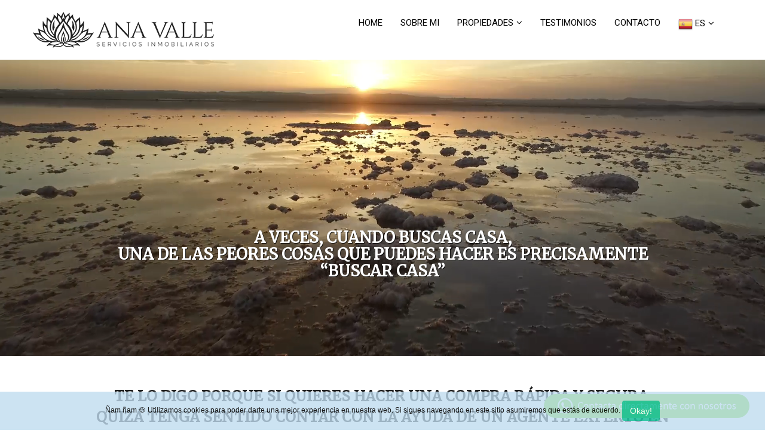

--- FILE ---
content_type: text/html; charset=UTF-8
request_url: https://anavalle.es/cod=18308355&lang=fr
body_size: 26442
content:
<!DOCTYPE html>
<html lang="es">
<head>
    <meta charset="utf-8">
    <meta http-equiv="X-UA-Compatible" content="IE=edge">
    <meta name="viewport" content="width=device-width, initial-scale=1, user-scalable=no">
    <title>Ana Valle Servicios Inmobiliarios | Inmobiliaria Torrevieja | Pisos en Torrevieja</title>
    <meta name="description" content="Ana Valle Servicios Inmobiliarios con multitud de propiedades, pisos , chalet , casas, villas en todas las zonas y localidades, incluyendo toda la provincia de Alicante" />
    <meta name="robots" content="all" />
    <meta name="keywords" content="Ana Valle Servicios Inmobiliarios, inmobiliaria, real estate, promociones , obra nueva, promotores, inmobilien, Alicante, pisos, casas, campo, chalet , property, villa, venta , spain , inmobiliarias, real state, costa , coast ,apartamento" />
    <meta property="og:site_name" content="anavalle.es" />
    <meta property="og:title" content="Ana Valle Servicios Inmobiliarios | Inmobiliaria Torrevieja | Pisos en Torrevieja" />
    <meta property="og:type" content="website" />
    <meta property="og:image" content="https://anavalle.es/images/logo.png" />
    <meta property="og:url" content="https://anavalle.es/" />
    <link rel="stylesheet" type="text/css" href="https://anavalle.es/css/master.css">
    <link rel="stylesheet" type="text/css" href="https://anavalle.es/css/color.css">
    <link rel="shortcut icon" href="https://anavalle.es/images/short_icon.png">
    <!--[if lt IE 9]>
    <script src="https://oss.maxcdn.com/html5shiv/3.7.2/html5shiv.min.js"></script>
    <script src="https://oss.maxcdn.com/respond/1.4.2/respond.min.js"></script>
    <![endif]-->
    <style>
        #main_header.header_nin nav.navbar.bootsnav {
            background-color: #ffffff;
            border: none;
        }

        #main_header.header_nin nav.navbar.bootsnav ul.nav > li > a {
            color: #000;
            padding: 18px 15px;
        }

        #main_header.header_nin .wrap-sticky nav.navbar.bootsnav.sticked {
            background: #ffffff;
        }
    </style>
</head>
<body>
<!--===== BACK TO TOP =====-->
<div class="short-msg">
    <a href="#." class="back-to"><i class="icon-arrow-up2"></i></a>
</div>
<!--===== #/BACK TO TOP =====-->


<!-- HEADER -->
<header id="main_header" class="header_nin">

    <nav class="navbar navbar-default navbar-sticky bootsnav">



        <div class="container">
            <div class="row">
                <div class="col-md-12">



                    <!-- Start Header Navigation -->
                    <div class="navbar-header">
                        <button type="button" class="navbar-toggle" data-toggle="collapse" data-target="#navbar-menu">
                            <i class="fa fa-bars"></i></button>
                        <a class="navbar-brand sticky_logo" href="https://anavalle.es/"><img src="https://anavalle.es/images/logo-b.png" class="logo" alt=""></a>
                    </div>
                    <!-- End Header Navigation -->

                    <div class="collapse navbar-collapse" id="navbar-menu">
                        <ul class="nav navbar-nav navbar-right" data-in="fadeInDown" data-out="fadeOutUp">
                            <li>
                                <a href="https://anavalle.es/" >Home</a>
                            </li>

                            <li>
                                <a href="https://anavalle.es/sobre-mi" >Sobre mi</a>
                            </li>

                            <li class="dropdown">
                                <a href="https://anavalle.es/inmuebles" class="dropdown-toggle" data-toggle="dropdown">Propiedades</a>
                                <ul class="dropdown-menu">
                                    <li><a href="https://anavalle.es/obra-nueva">Obra Nueva</a></li>
                                    <li><a href="https://anavalle.es/segunda-mano">Segunda Mano</a></li>
                                </ul>
                            </li>

                            <li>
                                <a href="https://anavalle.es/testimonios" >Testimonios</a>
                            </li>

                            <li>
                                <a href="https://anavalle.es/contacto" >Contacto</a>
                            </li>
                            <li class="dropdown">
                                <a href="https://anavalle.es/" class="dropdown-toggle" data-toggle="dropdown"><img src="https://anavalle.es/images/lang/b-es.png"> ES</a>
                                <ul class="dropdown-menu">
                                    <li><a href="https://anavalle.es/?lang=es"><img src="https://anavalle.es/images/lang/b-es.png"> ES</a></li>
                                    <li><a href="https://anavalle.es/?lang=en"><img src="https://anavalle.es/images/lang/b-en.png"> EN</a></li>
                                    <li><a href="https://anavalle.es/?lang=fr"><img src="https://anavalle.es/images/lang/b-fr.png"> FR</a></li>
                                </ul>
                            </li>

                        </ul>
                    </div>

                </div>
            </div>
        </div>
    </nav>
</header>
<!-- HEADER  -->

<style>
    #background-video {
        width: 100vw;
        height: 100vh;
        object-fit: cover;
        position: absolute;
        left: 0;
        right: 0;
        top: 0;
        bottom: 0;
        z-index: 0;
    }
    .welcome img{width: 100%;}
    #banner-nin {
        background:#ffffff !important;
        padding: 30% 0 10% 0;
    }
    #banner-nin .banner_detail h2{ font-size: 26px}

    @media (max-width: 992px) {
        #background-video {
            object-fit: none;
            top: -20px;
        }
    }
</style>
<!-- Banner -->
<section id="banner-nin" class="parallaxie" style="position:relative; overflow: hidden">
    <video id="background-video" autoplay loop muted playsinline>
        <source src="https://anavalle.es/images/resource/video-02.mp4" type="video/mp4">
    </video>
    <div class="container">
        <div class="row">
            <div class="col-md-12 text-center">
                <div class="banner_detail">
                    <h2>A VECES, CUANDO BUSCAS CASA, <br>UNA DE LAS PEORES COSAS QUE PUEDES HACER ES PRECISAMENTE<br>“BUSCAR CASA”</h2>
                </div>
            </div>
        </div>
    </div>
</section>
<!-- /#Banner -->

<section class="padding" style="padding-top: 50px;">
    <div class="container">
        <div class="row">
            <div class="col-lg-12">
                <h3 class="text-center" style="line-height: 35px;">TE LO DIGO PORQUE SI QUIERES HACER UNA COMPRA RÁPIDA Y SEGURA,<br> QUIZÁ TENGA SENTIDO CONTAR CON LA AYUDA DE UN AGENTE EXPERTO EN COMPRADORES,<br> TAMBIÉN CONOCIDO COMO <strong class="color_red">PERSONAL SHOPPER INMOBILIARIO</strong></h3>
            </div>
        </div>
    </div>
</section>

<style>
    .welcome.top40 > p{line-height: 1.5}
</style>
<!-- WELCOME -->
<section id="wellcome" class="padding">
    <div class="container">
        <div class="row">
            <div class="col-sm-1 col-md-2"></div>
            <div class="col-xs-12 col-sm-10 col-md-8 text-center">
                <h2 class="text-uppercase">ESTO ES LO QUE PUEDO HACER  <span class="color_red">POR TÍ</span></h2>
                <div class="line_1-1"></div>
                <div class="line_2-2"></div>
                <div class="line_3-3"></div>
            </div>
            <div class="col-sm-1 col-md-2"></div>
        </div>
        <div class="row">
            <div class="col-md-4 col-sm-4 col-xs-12 text-center">
                <div class="welcome top40">
                    <img src="https://anavalle.es/images/compromiso-01.jpg" alt="image">
                    <h4> ACCEDE A MÁS VIVIENDAS </h4>
                    <p class="text-center padding_t20">Tendrás acceso a tooodas las viviendas del mercado, tanto de otras agencias como de particulares, pero hablando con un solo agente, TU AGENTE. </p>
                </div>
            </div>
            <div class="col-md-4 col-sm-4 col-xs-12 text-center">
                <div class="welcome top40">
                    <img src="https://anavalle.es/images/compromiso-02.jpg" alt="image">
                    <h4>VALORO TU TIEMPO</h4>
                    <p class="text-center padding_t20">Analizaremos tus deseos y necesidades y  filtraremos las viviendas que realmente cumplen con tus expectativas, evitando visitas inútiles y llegando más rápido a la que será TU casa</p>
                </div>
            </div>
            <div class="col-md-4 col-sm-4 col-xs-12 text-center">
                <div class="welcome top40">
                    <img src="https://anavalle.es/images/compromiso-03.jpg" alt="image">
                    <h4>COMPRA 100% SEGURA</h4>
                    <p class="text-center padding_t20">Te acompañaré hasta encontrar el hogar perfecto para tí y mi equipo legal se encargará de todo lo demás, para que la compra de tu casa sea 100% SEGURA y tu único trabajo sea DISFRUTARLA. </p>
                </div>
            </div>
        </div>
    </div>
</section>
<!-- #/WELCOME -->
<section>
    <img src="https://anavalle.es/images/banner-home-es.jpg" style="width: 100%">
</section>

<section class="padding">
    <div class="container">
        <div class="row">
            <div class="col-lg-12">
                <h3 class="text-center">Un buen agente inmobiliario no puede defender a la vez al comprador y al vendedor, igual que un abogado tampoco puede defender a la vez al criminal y a la víctima.</h3>
                <br>
                <h3 class="text-center">Mi postura será claramente de tu parte para buscar el mejor acuerdo posible.</h3>
            </div>
        </div>
    </div>
</section>

<!-- WELCOME -->
<section id="wellcome" class="padding bg_light">
    <div class="container">
        <div class="row">
            <div class="col-sm-1 col-md-2"></div>
            <div class="col-xs-12 col-sm-10 col-md-8 text-center">
                <h2 class="text-uppercase"><span class="color_red">LA DIFERENCIA</span></h2>
                <div class="line_1-1"></div>
                <div class="line_2-2"></div>
                <div class="line_3-3"></div>
            </div>
            <div class="col-sm-1 col-md-2"></div>
        </div>
        <div class="row">
            <div class="col-md-4 col-sm-4 col-xs-12 text-center">
                <div class="welcome top40">
                    <img src="https://anavalle.es/images/decisiones-01.jpg" alt="image">
                    <h4>NEGOCIACIÓN EXPERTA</h4>
                    <p class="text-center padding_t20">Defenderé tus intereses en la negociación y te orientaré para que compres al precio más inteligente.</p>
                </div>
            </div>
            <div class="col-md-4 col-sm-4 col-xs-12 text-center">
                <div class="welcome top40">
                    <img src="https://anavalle.es/images/decisiones-02.jpg" alt="image">
                    <h4>ASESORAMIENTO PROFESIONAL</h4>
                    <p class="text-center padding_t20">Tendrás trato directo con una agente especializada desde el primer momento,  con más de 20 años de experiencia y  que sigue  formándose continuamente para tí.</p>
                </div>
            </div>
            <div class="col-md-4 col-sm-4 col-xs-12 text-center">
                <div class="welcome top40">
                    <img src="https://anavalle.es/images/decisiones-03.jpg" alt="image">
                    <h4>POST-VENTA</h4>
                    <p class="text-center padding_t20">Una vez que hayas comprado,  tendrás a tu disposición a una persona de confianza en el servicio post-venta, para cualquier duda que te pueda surgir ahora o en el futuro. </p>
                </div>
            </div>
        </div>
    </div>
</section>
<!-- #/WELCOME -->

    <!-- ESTIMATE -->
    <section id="estimate" class="padding parallaxie">
        <div class="container">
            <div class="row">
                <div class="col-md-6 col-sm-6 col-xs-12">
                    <div class="estimate_image">
                        <img src="https://anavalle.es/viviendas/17436938820-3.png" alt="image" class="img-responsive">
                    </div>
                </div>
                <div class="col-md-6 col-sm-6 col-xs-12">
                    <div class="estimate_form" style="margin: 25% 0;    background: rgba(255,255,255,0.5);padding: 20px;">
                        <h2 class="text-uppercase"><span class="color_red"> Jorge</span></h2>
                        <div class="line_1"></div>
                        <div class="line_2"></div>
                        <div class="line_3"></div>
                        <div class="padding-15-30"><span id="docs-internal-guid-2678f17c-7fff-77cf-56b4-b3aab2c0bc40"><span style="font-size: 10.5pt; font-family: Roboto, sans-serif; color: rgb(32, 33, 36); font-variant-numeric: normal; font-variant-east-asian: normal; font-variant-alternates: normal; font-variant-position: normal; font-variant-emoji: normal; vertical-align: baseline; white-space-collapse: preserve;">Generalmente no escribo reseñas, salvo cuando he tenido una muy mala experiencia o una experiencia excepcional. </span></span><div><span><span style="font-size: 10.5pt; font-family: Roboto, sans-serif; color: rgb(32, 33, 36); font-variant-numeric: normal; font-variant-east-asian: normal; font-variant-alternates: normal; font-variant-position: normal; font-variant-emoji: normal; vertical-align: baseline; white-space-collapse: preserve;">En este caso la experiencia ha sido mejor que excepcional. Es muy raro encontrar en este sector una profesional que de un servicio impecable y más aún, un trato humano de calidad. </span></span></div><div><span><span style="font-size: 10.5pt; font-family: Roboto, sans-serif; color: rgb(32, 33, 36); font-variant-numeric: normal; font-variant-east-asian: normal; font-variant-alternates: normal; font-variant-position: normal; font-variant-emoji: normal; vertical-align: baseline; white-space-collapse: preserve;">En todo momento me ha ayudado en todos y cada uno de los pasos de compra de una vivienda ayudándome incluso en temas que no eran su obligación. </span></span></div><div><span><span style="font-size: 10.5pt; font-family: Roboto, sans-serif; color: rgb(32, 33, 36); font-variant-numeric: normal; font-variant-east-asian: normal; font-variant-alternates: normal; font-variant-position: normal; font-variant-emoji: normal; vertical-align: baseline; white-space-collapse: preserve;">Se nota que Ana tiene experiencia y es siempre muy atenta y con una actitud encomiable. </span></span></div><div><span><span style="font-size: 10.5pt; font-family: Roboto, sans-serif; color: rgb(32, 33, 36); font-variant-numeric: normal; font-variant-east-asian: normal; font-variant-alternates: normal; font-variant-position: normal; font-variant-emoji: normal; vertical-align: baseline; white-space-collapse: preserve;">Sin duda, si vuelvo a necesitar un servicio inmobiliario repetiría con ella.</span></span></div></div>
                        <a href="https://anavalle.es/testimonios" class="btn_fill">Ver testimonios</a>
                    </div>
                </div>
            </div>
        </div>
    </section>
    <!-- #/ESTIMATE -->

<style>
    #footer{background-color: #ffffff;}
</style>
<!-- FOOTER -->
<footer id="footer" class="footer divider ">
    <div class="container pt-70 pb-40">
        <div class="row border-bottom">
            <div class="col-sm-12 col-md-4">
                <div class="widget">
                    <img class="mt-5 mb-20" alt="" src="https://anavalle.es/images/logo-b.png">
                    <p style="line-height: 24px;">C/ Patricio Perez, 47 <br>
                        Centro de Negocios Torrevieja, Local 2<br>
                        03181 - Torrevieja
                        <br><br>
                    </p>
                    <ul class="list-inline mt-5">
                        <li class="m-0 pl-10 pr-10"> <i class="fa fa-phone text-theme-color-2 mr-5"></i> <a class="text-gray" href="#."> +(34) 621 235 951</a> </li>
                        <li class="m-0 pl-10 pr-10"> <i class="fa fa-envelope-o text-theme-color-2 mr-5"></i> <a class="text-gray" href="#.">info@anavalle.es</a> </li>
                    </ul>
                </div>
            </div>
            <div class="col-sm-6 col-md-4">
                <div class="widget ">
                    <h4 class="widget-title">Menú</h4>
                    <div class="small-title">
                        <div class="line1 background-color-white"></div>
                        <div class="line2 background-color-white"></div>
                        <div class="clearfix"></div>
                    </div>
                    <ul class="list angle-double-right list-border">
                        <li> <a href="https://anavalle.es/">Home </a></li>
                        <li><a href="https://anavalle.es/sobre-mi">Sobre Mí</a></li>
                        <li> <a href="https://anavalle.es/testimonios">Testimonios</a></li>
                        <li> <a href="https://anavalle.es/contacto">Contacto</a></li>
                    </ul>
                </div>
            </div>
            <div class="col-sm-6 col-md-4">
                <div class="widget ">
                    <h4 class="widget-title ">Información</h4>
                    <div class="small-title">
                        <div class="line1 background-color-white"></div>
                        <div class="line2 background-color-white"></div>
                        <div class="clearfix"></div>
                    </div>
                    <ul class="list list-border">
                                                <li><a href="https://anavalle.es/aviso-legal.html"  onclick="window.open(this.href, this.target, 'width=700,height=800,scrollbars=yes'); return false;">Aviso Legal</a></li>
                        <li><a href="https://anavalle.es/politica-privacidad.html"  onclick="window.open(this.href, this.target, 'width=700,height=800,scrollbars=yes'); return false;">Política de Privacidad</a></li>
                        <li><a href="https://anavalle.es/aviso-cookies.html"  onclick="window.open(this.href, this.target, 'width=700,height=800,scrollbars=yes'); return false;">Política de Cookies</a></li>
                    </ul>
                </div>
            </div>
        </div>
        <div class="row mb-20">
            <div class="col-md-12">
                <div class="widget">
                    <h4 class="widget-title text-center">Certificaciones de calidad</h4>
                    <div class="text-center" style="display: flex;    flex-wrap: wrap; justify-content: space-evenly;">
                        <img src="https://anavalle.es/images/logo-01.jpg">
                        <img src="https://anavalle.es/images/logo-02.jpg">
                        <img src="https://anavalle.es/images/logo-03.jpg">
                        <img src="https://anavalle.es/images/logo-08.jpg">
                        <img src="https://anavalle.es/images/logo-04.jpg">
                        <img src="https://anavalle.es/images/logo-05.jpg">
                        <img src="https://anavalle.es/images/logo-06.jpg">
                    </div>
                </div>
            </div>
        </div>
        <div class="row">
            <div class="col-md-6 col-sm-5">
                <p class="font-11 text-black-777 m-0 copy-right">Copyright: 2021 <a href="#."><span class="color_red">anavalle.es</span></a>.</p>
            </div>
            <div class="col-md-6 col-sm-5">
                <p class="font-11 text-black-777 m-0 copy-right text-right">Diseño web <a href="https://globalnetcb.com/" target="_blank">Globalnet</a> .</p>
            </div>
        </div>
    </div>
</footer>
<!-- FOOTER -->

<div class="whatsapp">
    <a href="https://wa.me/34621235951?text=Consulta+desde+web" target="_blank"><img src="https://anavalle.es/images/whatsapp-es.png"></a>
</div>

<!--===== REQUIRED JS =====-->
<script src="https://anavalle.es/js/jquery-3.2.1.min.js"></script>
<script src="https://anavalle.es/js/bootstrap.min.js"></script>
<script src="https://anavalle.es/js/bootsnav.js"></script>

<!--To View on scroll-->
<script src="https://anavalle.es/js/jquery.appear.js"></script>

<!--Owl Slider-->
<script src="https://anavalle.es/js/owl.carousel.min.js"></script>

<!--Parallax-->
<script src="https://anavalle.es/js/parallaxie.js"></script>

<!--Fancybox-->
<script src="https://anavalle.es/js/jquery.fancybox.min.js"></script>

<!--Cube Gallery-->
<script src="https://anavalle.es/js/cubeportfolio.min.js"></script>

<!--Bootstrap Dropdown-->
<script src="https://anavalle.es/js/bootstrap-select.js"></script>

<!--Video Popup-->
<script src="https://anavalle.es/js/videobox/video.js"></script>

<!--Datepicker-->
<script src="https://anavalle.es/js/datepicker.js"></script>

<!--Dropzone-->
<script src="https://anavalle.es/js/dropzone.min.js"></script>

<!--Wow animation-->
<script src="https://anavalle.es/js/wow.min.js"></script>

<!--Rang Slider-->
<script src="https://anavalle.es/js/range-Slider.min.js"></script>

<!--Checkbox-->
<script src="https://anavalle.es/js/selectbox-0.2.min.js"></script>

<!--Checkbox-->
<script src="https://anavalle.es/js/scrollreveal.min.js"></script>

<!--Checkbox-->
<script src="https://anavalle.es/js/jquery-countTo.js"></script>

<!--Checkbox-->
<script src="https://anavalle.es/js/jquery.typewriter.js"></script>

<!--Checkbox-->
<script src="https://anavalle.es/js/death.min.js"></script>

<!--Revolution Slider-->
<script src="https://anavalle.es/js/themepunch/jquery.themepunch.tools.min.js"></script>
<script src="https://anavalle.es/js/themepunch/jquery.themepunch.revolution.min.js"></script>
<script src="https://anavalle.es/js/themepunch/revolution.extension.layeranimation.min.js"></script>
<script src="https://anavalle.es/js/themepunch/revolution.extension.navigation.min.js"></script>
<script src="https://anavalle.es/js/themepunch/revolution.extension.parallax.min.js"></script>
<script src="https://anavalle.es/js/themepunch/revolution.extension.slideanims.min.js"></script>
<script src="https://anavalle.es/js/themepunch/revolution.extension.video.min.js"></script>

<!--Custom Js -->
<script src="https://anavalle.es/js/functions.js"></script>

<!--Maps & Markers-->
<script src="https://anavalle.es/js/form.js"></script>
<script type="text/javascript" src="https://maps.googleapis.com/maps/api/js?key=AIzaSyBPgamVsAxlu9bL-kEXth4Qc7dPk7XMDuU"></script>
<script src="https://anavalle.es/js/custom-map.js"></script>
<script src="https://anavalle.es/js/gmaps.js"></script>
<script src="https://anavalle.es/js/contact.js"></script>
<!--===== #/REQUIRED JS =====-->

<!-- SCRIPT CONTROL DE COOKIES -->
<script type="text/javascript">
    function controlcookies() {
        // si variable no existe se crea (al clicar en Aceptar)
        localStorage.controlcookie = (localStorage.controlcookie || 0);
        localStorage.controlcookie++; // incrementamos cuenta de la cookie
        cookie1.style.display='none'; // Esconde la política de cookies
    }

    function setCookie(cname,cvalue,exdays)
    {
        var d = new Date();
        d.setTime(d.getTime()+(exdays*24*60*60*1000));
        var expires = "expires="+d.toGMTString();
        document.cookie = cname + "=" + cvalue + "; secure; samesite; " + expires;
        document.getElementById('cookie1').style.display='none';
    }

    function getCookie(cname)
    {
        var name = cname + "=";
        var ca = document.cookie.split(';');
        for(var i=0; i<ca.length; i++)
        {
            var c = ca[i].trim();
            if (c.indexOf(name)==0) return c.substring(name.length,c.length);
        }
        return "";
    }

    function checkCookie()
    {
        var user=getCookie("username");
        if (user!="")
        {
            document.getElementById('cookie1').style.display='none';
        }
        else
        {
            /*setCookie("username","cookie",365);*/
            document.getElementById('cookie1').style.display='block';
        }
    }
</script>



<!--- Codigo para la política de cookies-->

<style type="text/css">

    /* CSS para la animación y localización de los DIV de cookies */


    #cookiesms1:target {
        display: none;
    }
    .cookiesms{
        font-family:Verdana, Geneva, sans-serif;
        width: 100%;
        margin: 0 auto;
        padding-top: 15px;
        padding-bottom: 15px;
        font-size: 12px;
        clear: both;
        color: #000000;
        font-weight: 600px;
        bottom: 0px;
        position: fixed;
        left: 0px;
        background-color: rgba(192,220,240,0.88);
        opacity: 0.9;
        filter: alpha(opacity=90);
        transition: bottom 1s;
        -webkit-transition: bottom 1s;
        z-index: 999999999;
        display:none;
    }
    .cookiesms button{color: #fff;
        background: #20C19E;}
    /* Fin del CSS para cookies */

</style>

<!--Código HTML de la política de cookies -->

<!--La URL incluida es la parte que se ha de modificar -->
<div class="cookiesms" id="cookie1">
    <div style="width:75%; margin:0 auto;     text-align: center;">
        Ñam ñam 🍪 Utilizamos cookies para poder darte una mejor experiencia en nuestra web. Si sigues navegando en este sitio asumiremos que estás de acuerdo.        <button onclick="setCookie('username','cookie',365);" class="btn">Okay!</button>
    </div>
</div>
<script type="text/javascript">
    setTimeout ('checkCookie()', 500);
</script>
<!-- Fin del código de cookies --->
</body>
</html>

--- FILE ---
content_type: text/css
request_url: https://anavalle.es/css/master.css
body_size: 837
content:
@charset "utf-8";
/*-----------------------------
[Master Stylesheet]
Project:        Idea Homes
Version:        1.0
Last change:    13.01.2018
Primary use:    Idea Homes Real Estate Business Template
Author:         99 Designs
******************************/
@import "bootstrap.min.css";
@import "font-awesome.min.css";
@import "animate.min.css";
@import "owl.carousel.css";
@import "owl.transitions.css";
@import "settings.css";
@import "cubeportfolio.min.css";
@import "jquery.fancybox.min.css";
@import "bootsnav.css";
@import "bootstrap-select.min.css";
@import "range-Slider.min.css";
@import "idea_homes_icons.css";
@import "jquery.death.css";
@import "dropzone.min.css";
@import "datepicker.css";
@import "landing-page-fonts.css";
@import "timeline.css";
@import "invoice.css";
@import "style.css";



--- FILE ---
content_type: text/css
request_url: https://anavalle.es/css/color.css
body_size: 17803
content:
/* ================================= */
/* ----------- COLORS CSS ---------- */
/* ================================= */

a:hover {
    color: #808080;
}
.bg-color-blue {
    background: #808080;
}
.dropdown-menu > .active > a,
.dropdown-menu > .active > a:focus,
.dropdown-menu > .active > a:hover {
    background-color: #808080;
    color: #fff !important;
}
.line_6 {
    background: #808080;
}
a:hover,
a:focus {
    color: #808080;
}
.testinomial_wrap .testinomial_text::after {
    border-top: 20px solid #808080;
}
.blue_dark {
    background: #808080;
}
.pushmenu .push_nav .dropdown-menu li > a:hover {
    background: #808080;
}
.header-login {
    background: #808080;
}
#our-agent-slider .item:hover .team_text {
    background: #808080;
    transition: all 0.6s ease-in-out 0s;
}
.team_popup .progress-bar {
    background-color: #808080;
}
.pop_text > h3 {
    color: #808080;
}
.text-tag {
    background: #808080;
}
.query-title {
    background: #808080;
}
.single-query option {
    background: #808080;
}
.property-page-bg .query-submit-button.pull-right > input[type="submit"] {
    background: #808080;
}
.intro .dropdown li.current {
    background-color: #808080;
}
.feature-box .icon {
    background-color: #808080;
}
.feature-box .icon:after {
    border-color: transparent #808080 transparent transparent;
}
.link-arrow:hover::after {
    color: #808080;
}
.proerty_content .favroute ul li a:hover {
    background: #808080;
}
.feature .tag-2 {
    background: #808080;
}
#property-listing-slider .owl-next:hover,
#property-listing-slider .owl-prev:hover {
    background: #808080 !important;
}
#image-text .image-text-heading span {
    color: #808080;
}
.image-text-heading > a:hover {
    color: #808080;
}
.owl-theme .owl-controls .owl-page.active span,
.owl-theme .owl-controls.clickable .owl-page:hover span {
    background: #808080;
}
.list.angle-double-right.list-border a:hover {
    color: #808080;
}
.team-block .team-thumb .styled-icons a:hover,
.work-gallery .gallery-thumb .styled-icons a:hover,
.work-gallery:hover .gallery-bottom-part,
.line-bottom-theme-colored-2::after,
.panel-group .panel-title a.active::after {
    background: #808080;
}
.line1,
.line2 {
    background-color: #808080;
}
.line1,
.line2 {
    background-color: #808080;
}
.btn-theme-colored {
    color: #808080;
}
.bg-theme-color-2 {
    background: #808080;
}
.styled-icons.icon-bordered a:hover {
    background-color: #808080;
}
.button {} .page-title a:hover {
    border-bottom: 1px solid #808080;
}
.line1,
.line2 {
    background-color: #808080;
}
.social-icons a {
    color: #808080;
}
#agent-p-2 .nstSlider .bar {
    background: #808080;
}
.feature-p-text > a:hover h4 {
    color: #808080;
}
.f-p-links > li a.active {
    background: #808080;
}
.f-p-links > li a:hover {
    background: #808080;
}
.my-pro .my-pro-list .button-my-pro-list > a {
    background: #808080;
}
#login .profile-login ul li a {
    color: #808080;
}
#login .profile-login ul .active > a {
    background: #808080;
}
#login .profile-login .nav > li > a:hover {
    color: #808080;
}
#login .profile-login .btn-slide:hover {
    color: #808080 !important;
}
#login .profile-login .lost-pass:hover {
    border-bottom: 1px solid #808080;
    color: #808080;
}
.wpf-demo-gallery .view-caption a:hover {
    color: #808080;
}
.previous_image_btn {
    background-color: #808080;
}
.next_image_btn {
    background-color: #808080;
}
.isotope-filters button {
    background-color: #808080;
}
.infowindow-markup {
    background: #808080;
    padding: 10px 20px;
}
.featured-properties-detail h4 {
    color: #808080;
}
.top .tag {
    background: #808080 !important;
}
.property-list-list {
    border-top: 3px solid #808080;
}
.property-list-list-info a > h3:hover {
    color: #808080;
}
.property-list-list .property-list-list-label::before {
    border-right: 17px solid #808080;
}
.multiple-recent-properties label {
    background-color: #808080;
}
.property-list-list ul li.right span {
    background-color: #808080;
}
.property-list-list .property-list-list-label::before {
    border-right: 17px solid #808080;
}
.property-list-list label {
    background-color: #808080;
}
.property-details .text-it-p {
    border-left: 6px solid #808080;
}
.property-details .pro-list > li:hover {
    color: #808080;
}
.property-tab .nav-tabs > li.active > a,
.property-tab .nav-tabs > li.active > a:focus,
.property-tab .nav-tabs > li.active > a:hover {
    background-color: #808080;
}
#agent-3-slider.owl-next:hover {
    background: #808080;
}
#agent-3-slider.owl-prev:hover {
    background: #808080;
}
#news-section-1 .add-on:hover {
    color: #808080;
}
.testinomial_wrap .testinomial_text::after {
    border-top: 20px solid #808080;
}
.blue_dark {
    background: #808080;
}
#main-slider .prev,
#main-slider .next {
    border: 1px solid #808080;
}
#main-slider .prev:hover,
#main-slider .next:hover {
    background-color: #808080;
    border: 1px solid #808080;
}
.loader {
    background: #808080;
}
.white_border:hover,
.white_border:focus {
    color: #808080;
}
.dark_border:hover,
.dark_border:focus {
    border: 1px solid #808080;
    background: #808080;
}
.skills .progress .progress-bar {
    background: #808080;
}
.header-login {
    background: #808080;
}
#header_top_3 .get-tuch i {
    color: #808080;
}
.pushmenu .push_nav .dropdown-menu li > a:hover {
    background: #808080;
}
#nav_slider .item .nav_tag.yellow {
    background: #808080;
}
#nav_slider .owl-next:hover,
#nav_slider .owl-prev:hover {
    background: #808080;
}
#nav_slider .item {
    background: #808080;
}
.owl-controls .owl-page.active span,
.owl-controls.clickable .owl-page:hover span {
    background: #808080;
}
#home_icon {
    background: #808080;
}
#home_icon .home_feature:hover h4,
#home_icon .home_feature:hover p,
#home_icon .home_feature:hover i {
    color: #808080;
}
.query-title {
    background: #808080;
}
.single-query option {
    background: #808080;
}
.property-page-bg .query-submit-button.pull-right > input[type="submit"] {
    background: #808080;
}
.intro .dropdown li.current {
    background-color: #808080;
}
.feature_box .icon {
    background-color: #808080;
}
.feature_box .icon:after {
    border-color: transparent #808080 transparent transparent;
}
.team-member .s-link a:hover,
.t-s-link a:hover {
    color: #808080;
}
.feature .tag-2 {
    background: #808080;
}
#image-text .image-text-heading span {
    color: #808080;
}
.list.angle-double-right.list-border a:hover {
    color: #808080;
}
.team-block .team-thumb .socials a:hover,
.work-gallery .gallery-thumb .socials a:hover,
.work-gallery:hover .gallery-bottom-part,
.line-bottom-theme-colored-2::after,
.panel-group .panel-title a.active::after {
    background: #808080;
}
.line1,
.line2 {
    background-color: #808080;
}
.btn-theme-colored {
    color: #808080;
}
.bg-theme-color-2 {
    background: #808080 !important;
}
.page-title a:hover {
    border-bottom: 1px solid #808080;
}
.line1,
.line2 {
    background-color: #808080 !important;
}
.owl-theme .owl-controls .owl-page.active span,
.owl-theme .owl-controls.clickable .owl-page:hover span {
    background: #808080;
}
#agent-p-2 .nstSlider .bar {
    background: #808080 !important;
}
.feature-p-text > h4 a:hover {
    color: #808080;
}
.feature-p-text > a {
    background: #808080;
}
.f-p-links > li a.active {
    background: #808080;
}
.f-p-links > li a:hover {
    background: #808080;
}
.my-pro .my-pro-list .button-my-pro-list > a {
    background: #808080;
}
#login .profile-login ul li a {
    color: #808080;
}
#login .profile-login ul .active > a {
    background: #808080;
}
#login .profile-login .nav > li > a:hover {
    color: #808080;
}
#login .profile-login .lost-pass {
    border-bottom: 1px solid #808080;
    color: #808080;
}
.wpf-demo-gallery .view-caption a:hover {
    color: #808080;
}
.previous_image_btn {
    background-color: #808080;
}
.next_image_btn {
    background-color: #808080;
}
.infowindow-markup {
    background: #808080;
}
.top .tag {
    background: #808080 !important;
}
#news-section-1 .add-on:hover {
    color: #808080;
}
.btn_fill {
    background: #808080;
}
a.back-to {
    background: #808080;
}
.pager li > a:hover,
.pager li > a:focus,
.pager li.active > a {
    background: #808080;
    border-color: #808080;
}
/*** Same hover Color ***/

.group-button-search {
    background: #808080;
}
.search_2_set {
    border-top: 5px solid #808080;
}
.property_item .price .tag,
.property_item .price h4 {
    background: #808080;
}
.inner-page-gallery-two-columns-dimension-btn a.active,
.inner-page-gallery-two-columns-dimension-btn a:hover,
.inner-page-gallery-three-columns-dimension-btn a.active,
.inner-page-gallery-three-columns-dimension-btn a:hover {
    background: #808080;
}
.featured-properties-detail h4 {
    color: #808080;
}
nav.navbar.bootsnav .navbar-toggle {
    background: #808080 !important;
}
.color_red {
    color: #808080;
}
.loader {
    background: #808080;
}
.socials li a:hover,
.socials li a:focus {
    background: #808080;
    border-color: #808080;
}
.bg_red {
    background: #808080;
}
.line_4,
.line_5,
.line_6 {
    background: #808080;
}
.link_arrow:hover::after,
.link_arrow:focus::after {
    color: #808080;
}
#header-top .header-top-links ul li a:hover {
    color: #808080;
}
nav.navbar.bootsnav ul.nav > li > a:hover,
nav.navbar.bootsnav ul.nav > li > a:focus,
nav.navbar.bootsnav ul.nav > li.active > a,
nav.navbar.bootsnav ul.nav > li.dropdown > .dropdown-toggle:hover,
nav.navbar.bootsnav ul.nav > li.dropdown.on > .dropdown-toggle,
nav.navbar.bootsnav ul.dropdown-menu.megamenu-content .content ul.menu-col li a:hover,
nav.navbar.bootsnav ul.dropdown-menu.megamenu-content .content ul.menu-col li a:focus {
    color: #808080 !important;
}
nav.navbar.bootsnav li.dropdown ul.dropdown-menu > li > a:hover,
nav.navbar.bootsnav li.dropdown ul.dropdown-menu > li > a:focus,
nav.navbar.bootsnav ul.nav li.dropdown ul.dropdown-menu > li > a:hover,
nav.navbar.bootsnav ul.nav li.dropdown ul.dropdown-menu > li > a:focus,
nav.navbar.bootsnav ul.nav > li.dropdown .dropdown-menu .dropdown-toggle:hover,
nav.navbar.bootsnav ul.nav .dropdown-menu li.dropdown.on .dropdown-toggle {
    background: #808080;
}
.pushmenu {
    border-top: 5px solid #808080;
}
.pushmenu .push_nav > li > a:hover,
.pushmenu .push_nav > li > a:focus,
.pushmenu .push_nav > li.active > a {
    color: #808080;
}
#partner_slider .item:hover img,
#partner_slider_2 .item:hover img {
    border: 1px solid ##808080;
    cursor: pointer;
}
#nav_slider .owl-prev:hover,
#nav_slider .owl-next:hover,
#listing_slider .owl-next:hover,
#listing_slider .owl-prev:hover,
#property-listing-slider .owl-prev:hover,
#property-listing-slider .owl-next:hover,
#property-2-slider .owl-prev:hover,
#property-2-slider .owl-next:hover,
#property-d-1 .owl-prev:hover,
#property-d-1 .owl-next:hover,
#property-1-slider .owl-prev:hover,
#property-1-slider .owl-next:hover,
#agent-2-slider .owl-prev:hover,
#agent-2-slider .owl-next:hover,
#agent-3-slider .owl-next:hover,
#agent-3-slider .owl-next:focus,
#agent-3-slider .owl-prev:hover,
#agent-3-slider .owl-prev:focus {
    background: #808080;
}
#listing_slider .owl-next:hover,
#listing_slider .owl-prev:hover,
#property-listing-slider .owl-prev:hover,
#property-listing-slider .owl-next:hover,
#property-2-slider .owl-prev:hover,
#property-2-slider .owl-next:hover,
#property-d-1 .owl-prev:hover,
#property-d-1 .owl-next:hover,
#property-1-slider .owl-prev:hover,
#property-1-slider .owl-next:hover,
#agent-2-slider .owl-prev:hover,
#agent-2-slider .owl-next:hover {
    border-color: #808080;
}
#project .cbp-filter-item.cbp-filter-item-active,
#project .cbp-filter-item:hover {
    background: #808080;
}
.property_meta {
    background: #808080;
}
.mb20 form a.button {
    background: #808080;
}
.map-detail h4 {
    color: #808080;
}
.image-label label {
    background-color: #808080;
}
.bg-color-red {
    background: #808080;
}
.short-msg a.short-topup {
    background: #808080;
}
.nav-tabs > li > a > .fa{
    color: #808080;
}
.short-msg-tab .tab-pane h3 {
    border-bottom: 1px solid #808080;
}
#team-sev .team-box ul li a{
    color:#808080;
}
#team-sev .team-box .team-box-overlay{
    background:#808080;
}
#team-sev .team-box .team-box-overlay {
    background: #808080;
}
#main_header.header_sev #header-top .header-top-links .header-login:hover{
    color: #808080;
}
.rev_slider_wrapper #rev_slider_3 .slide-content{
    border-left: 3px solid #808080;
}
.rev_slider_wrapper #rev_slider_3 .slide-content .title{
    color: #808080;
}
.banner-search button {
    background-color: #808080;
}
#banner-nin .banner_detail h2 span{
    color:#808080;
}
#typewriter-text {
    color: #808080;
}
#property-search-sev .nstSlider {
    background-color: #808080;
}
.media.service-box .pull-left{
  color: #808080;
}
.media.service-box .pull-left::after {
    background: #808080;
}
.media.service-box:hover .pull-left{
  background-color:#808080;
}
.number-counters .counters-item i {
  color:#808080;
}
.number-counters .counters-item p {
  color:#808080;
}
#services-nin .nav-tabs > li.active > a, 
#services-nin .nav-tabs > li > a:focus, 
#services-nin .nav-tabs > li > a:hover,
#services-nin .nav-tabs .dropdown-menu > li.active > a,
#services-nin .nav-tabs .dropdown-menu > li > a:focus,
#services-nin .nav-tabs .dropdown-menu > li > a:hover {
    background-color: #808080;
}
.services-list li::before {
    color: #808080;
}
#services-nin .member-thumb .overlay2 .overlay_inner h3 {
    border-bottom: 2px solid #808080;
}
#services-nin .member-thumb .overlay2 .overlay_inner h3 span{
  color: #808080;
}
#services-nin .member-thumb .overlay2 .overlay_inner a.btn-icon {
    color: #808080;
}
#services-nin .member-thumb .overlay2 .overlay_inner a.btn-icon:hover {
    background:#808080;
}
.call-to-action2 h2 span{
    color: #808080;
}
.about-sev-tag h4{
    color: #808080;
}
.about-sev-tag ul li i {
    color: #808080;
}
.about-sev-tag .founder-text h3 {
    color: #808080;
}
.about-detail h4 {
    border-left: 5px solid #808080;
}
.custom-content h5{
    color: #808080;
}
.page-section-ptb .pro-video a{
    color: #808080;
}
.our-mission-box-detail h3 {
    color: #808080;
}
.our-mission-box-detail ul li::before {
    color:#808080;
}
#services-page.our-value .services-page-box h2::after {
    background: #808080;
}
.services-page-box h2{
    color:#808080;
}
.single-effect3 .info {
    background: #808080;
}
#faq2 .panel-default > .panel-heading {
    background-color: #808080;
}
.news_padding > p > a:hover{
    color: #808080;
}
.news_image .price .tag_red {
  background: #808080;
}
#about_slider .owl-page.active span, 
#about_slider .owl-page:hover span {
    background: #808080;
}

.profile-list li a:hover, .profile-list li.active a {
    background: #808080;
}
.dropzone.profile-picture .dz-default.dz-message {
    background-color: #808080;
}
.dropzone {
    border: 3px solid #808080;
}
.profile-login-bg h2 span {
    color: #808080;
}
.profile-login-bg h2 span {
    color: #808080;
}
.agency-listing .agency-listing-box .image-round span {
  background: #808080;
}
.agency-box h3 .fa{
    color: #808080;
}
.address-box .fa {
    background-color: #808080;
}
.calc .btn {
    background: #808080;
}
.calc .fa {
    background-color: #808080;
}
.calc .reset {
    background: #808080;
}
.file_uploader {
    background: #808080;
}
.button-normal.yellow {
    background-color: #808080;
}
.block-menu li a.active,
.block-menu li a:hover {
  background-color: #808080;
  border: 1px solid #808080;
  border-right-color: #808080;
}
#address-text {
    background: #808080;
}
#address-text .fa {
    color: #808080;
}
.pricing-box {
    background: #808080;
}
.pricing-box .btn.btn-default.select-button:focus,
.pricing-box .btn.btn-default.select-button:hover {
    background-color: #808080;
}
#new-property .card-list li.active:after {
  background-color: #808080;
}
#new-property #position {
  background-color: #808080;
}
#new-property #position:after {
  border-bottom: 10px solid #808080;
}
.planContainer .price p.bestPlanPrice {
    background: #808080;
}
.planContainer .button a.bestPlanButton {
    background: #808080;
    border: 2px solid #808080;
}
.planContainer .button a.bestPlanButton:hover {
    background: #808080;
    border: 1px solid #808080;
}
.planContainer .button a {
    color: #808080;
    border: 1px solid #808080;
}
.planContainer .button a:hover {
    background: #808080;
}
.slider-text {
    border-left: 5px solid #808080;
}
.gallery .item-detail {
    background-color: #808080;
}


/********** RBGA COLORS ************/
.right_box {
    background: rgba(237, 42, 40, .9);
}
.wpf-demo-gallery:hover .view-caption {
    background-color: rgba(237, 40, 42, 0.9);
}
.inner-page-gallery-two-columns-dimension-detail .image_description,
.inner-page-gallery-three-columns-dimension-detail .image_description {
    background: rgba(237, 42, 40, 0.9);
}
#team {
    background-color: rgba(0, 0, 0, 0.9);
}

--- FILE ---
content_type: text/css
request_url: https://anavalle.es/css/jquery.death.css
body_size: 2328
content:
.controls {
	width: 100%;
	box-sizing: border-box;
	min-height: 32px;
	border: 1px solid #e5e5e5;
	border-bottom: none;
	padding: 4px 0 0 6px;
}

.controls .button-tootlbar {
	display: inline-block;
	position: relative;
	width: 26px;
	height: 26px;
	margin-right: 1px;
	cursor: pointer;
	color: #bbb;

	-webkit-border-radius: 3px;
	-khtml-border-radius: 3px;
	-moz-border-radius: 3px;
	-o-border-radius: 3px;
	border-radius: 3px;
}

.controls .button-tootlbar:hover {
	background-color: #ed2a28;
	color: #FFF;
}

.controls .button-tootlbar:after {
	font-size: 15px;
	text-align: center;
	font-family: 'FontAwesome';
	padding-top: 3px;
	font-weight: 100;
	z-index: 2;
	position: absolute;
	width: 26px;
	height: 26px;
	top: 0;
	left: 0;
}

.controls .button-tootlbar.redo,
.controls .button-tootlbar.underline,
.controls .button-tootlbar.justifyLeft,
.controls .button-tootlbar.printDocument {
	margin-right: 15px;
}

.controls .button-tootlbar.redo:after {
	content: "\f064";
}

.controls .button-tootlbar.undo:after {
	content: "\f112";
	margin-right: 15px;
}

.controls .button-tootlbar.selectAll:after {
	content: "\f0d0";
}

.controls .button-tootlbar.bold:after {
	content: "\f032";
}

.controls .button-tootlbar.italic:after {
	content: "\f033";
}

.controls .button-tootlbar.underline:after {
	content: "\f0cd";
}

.controls .button-tootlbar.justifyLeft:after {
	content: "\f036";
}

.controls .button-tootlbar.justifyCenter:after {
	content: "\f037";
}

.controls .button-tootlbar.justifyRight:after {
	content: "\f038";
}

.controls .button-tootlbar.justifyFull:after {
	content: "\f039";
}

.controls .button-tootlbar.insertImage:after {
	content: "\f03e";
}

.controls .button-tootlbar.createLink:after {
	content: "\f0c1";
}

.controls .button-tootlbar.printDocument:after {
	content: "\f02f";
}

.controls .button-tootlbar.htmlEditor:after {
	content: "\f121";
}

.editor {
	border: 1px #e5e5e5 solid;
	height: 300px;
	padding: 10px;
	box-sizing: border-box;
	resize: both;
	overflow: auto;
	box-shadow: 0 2px 6px 0 rgba(0, 0, 0, 0.05) inset;
	-webkit-box-shadow: 0 2px 6px 0 rgba(0, 0, 0, 0.05) inset;
	-moz-box-shadow: 0 2px 6px 0 rgba(0, 0, 0, 0.05) inset;
}

.editor a {
	color: #ed2a28;
}

--- FILE ---
content_type: text/css
request_url: https://anavalle.es/css/landing-page-fonts.css
body_size: 1819
content:
/*-----------------------------------------------------------------------------------*/
/*  FONT ICON
/*-----------------------------------------------------------------------------------*/

.features-item [data-icon]:before {
    font-family: FontAwesome;
    content: attr(data-icon);
    font-style: normal !important;
    font-weight: normal !important;
    font-variant: normal !important;
    text-transform: none !important;
    speak: none;
    line-height: 1;
    -webkit-font-smoothing: antialiased;
    -moz-osx-font-smoothing: grayscale;
}
.features-item [class^="icon-"]:before,
.features-item [class*=" icon-"]:before {
    font-family: FontAwesome;
    font-style: normal !important;
    font-weight: normal !important;
    font-variant: normal !important;
    text-transform: none !important;
    speak: none;
    line-height: 1;
    -webkit-font-smoothing: antialiased;
    -moz-osx-font-smoothing: grayscale;
}
.features-item .icon-bath:before {
    content: "";
}
.features-item .icon-calendar:before {
    content: "";
}
.features-item .icon-car:before {
    content: "";
}
.features-item .icon-bed:before {
    content: "";
}
.features-item .icon-ruler:before {
    content: "";
}
.features-item .icon-facebook:before {
    content: "";
}
.features-item .icon-twitter:before {
    content: "";
}
.features-item .icon-skype:before {
    content: "";
}
.features-item .icon-googleplus:before {
    content: "";
}
.features-item .icon-dribble:before {
    content: "";
}
.icon-navicon-round:before {
    content: "n";
}
.features-item .icon-remove-delete:before {
    content: "o";
}
.features-item .icon-check-box:before {
    content: "f";
}
.features-item .icon-search:before {
    content: "m";
}


--- FILE ---
content_type: text/css
request_url: https://anavalle.es/css/timeline.css
body_size: 12407
content:
.timeline {
  position: relative;
}
.timeline::before {
  content: '';
  background: #C5CAE9;
  width: 5px;
  height: 95%;
  position: absolute;
  left: 50%;
  transform: translateX(-50%);
}

.timeline-item {
  width: 100%;
  margin-bottom: 70px;
}
.timeline-item:nth-child(even) .timeline-content {
  float: right;
  padding: 40px 30px 10px 30px;
}
.timeline-item:nth-child(even) .timeline-content .date {
  right: auto;
  left: 0;
}
.timeline-item:nth-child(even) .timeline-content::after {
  content: '';
  position: absolute;
  border-style: solid;
  width: 0;
  height: 0;
  top: 30px;
  left: -15px;
  border-width: 10px 15px 10px 0;
  border-color: transparent #edf3f8 transparent transparent;
}
.timeline-item::after {
  content: '';
  display: block;
  clear: both;
}

.timeline-content {
  position: relative;
  width: 45%;
  padding: 10px 30px;
  border-radius: 4px;
  background: #edf3f8;
  box-shadow: 0 20px 25px -15px rgba(0, 0, 0, 0.3);
}
.timeline-content p {
  padding: 25px 0;
}

.timeline-content::after {
  content: '';
  position: absolute;
  border-style: solid;
  width: 0;
  height: 0;
  top: 30px;
  right: -15px;
  border-width: 10px 0 10px 15px;
  border-color: transparent transparent transparent #edf3f8;
}

.timeline-img {
  width: 30px;
  height: 30px;
  background: #ed2a28;
  border-radius: 50%;
  position: absolute;
  left: 50%;
  margin-top: 25px;
  margin-left: -15px;
}
.timeline-card {
  padding: 0 0 15px 0 !important;
}
.timeline-card p {
  padding: 20px;
}
.timeline-card a{
  margin-left: 25px;
}
.timeline-item:nth-child(2) .timeline-img-header {
  background: linear-gradient(rgba(0, 0, 0, 0), rgba(0, 0, 0, 0.4)), url("../images/g-2.jpg") center center no-repeat;
  background-size: cover;
}
.timeline-item:nth-child(5) .timeline-img-header {
  background: linear-gradient(rgba(0, 0, 0, 0), rgba(0, 0, 0, 0.4)), url("../images/g-4.jpg") center center no-repeat;
  background-size: cover;
}
.timeline-item:nth-child(6) .timeline-img-header {
  background: linear-gradient(rgba(0, 0, 0, 0), rgba(0, 0, 0, 0.4)), url("../images/g-5.jpg") center center no-repeat;
  background-size: cover;
}
.timeline-item:nth-child(8) .timeline-img-header {
  background: linear-gradient(rgba(0, 0, 0, 0), rgba(0, 0, 0, 0.4)), url("../images/g-7.jpg") center center no-repeat;
  background-size: cover;
}
.timeline-item:nth-child(10) .timeline-img-header {
  background: linear-gradient(rgba(0, 0, 0, 0), rgba(0, 0, 0, 0.4)), url("../images/g-2.jpg") center center no-repeat;
  background-size: cover;
}
.timeline-item:nth-child(11) .timeline-img-header {
  background: linear-gradient(rgba(0, 0, 0, 0), rgba(0, 0, 0, 0.4)), url("../images/g-4.jpg") center center no-repeat;
  background-size: cover;
}

.timeline-img-header {
  height: 200px;
  position: relative;
  margin-bottom: 20px;
}
.timeline-img-header h2 {
  color: #FFFFFF;
  position: absolute;
  bottom: 5px;
  left: 20px;
}

blockquote {
  margin-top: 30px;
  color: #757575;
  border-left-color: #ed2a28;
  padding: 0 20px;
}

.date {
  background: #ed2a28;
  display: inline-block;
  color: #FFFFFF;
  padding: 10px;
  position: absolute;
  top: 0;
  right: 0;
}

@media screen and (max-width: 768px) {
  .timeline::before {
    left: 50px;
  }
  .timeline .timeline-img {
    left: 50px;
  }
  .timeline .timeline-content {
    max-width: 100%;
    width: auto;
    margin-left: 70px;
  }
  .timeline .timeline-item:nth-child(even) .timeline-content {
    float: none;
  }
  .timeline .timeline-item:nth-child(odd) .timeline-content::after {
    content: '';
    position: absolute;
    border-style: solid;
    width: 0;
    height: 0;
    top: 30px;
    left: -15px;
    border-width: 10px 15px 10px 0;
    border-color: transparent #edf3f8 transparent transparent;
  }
}




/* Media Queries */
/* Card sizing */
/* Colors */
/* Calculations */
/* Placeholders */
@media (min-width: 1000px) {
  #timeline .demo-card:nth-child(odd) .head::after, #timeline .demo-card:nth-child(even) .head::after {
    position: absolute;
    content: "";
    width: 0;
    height: 0;
    border-top: 15px solid transparent;
    border-bottom: 15px solid transparent;
  }

  #timeline .demo-card:nth-child(odd) .head::before, #timeline .demo-card:nth-child(even) .head::before {
    position: absolute;
    content: "";
    width: 9px;
    height: 9px;
    background-color: #ed2a28;
    border-radius: 9px;
    box-shadow: 0px 0px 2px 8px #f7f7f7;
  }
}
/* Some Cool Stuff */
.demo-card:nth-child(1) {
  order: 1;
}

.demo-card:nth-child(2) {
  order: 4;
}

.demo-card:nth-child(3) {
  order: 2;
}

.demo-card:nth-child(4) {
  order: 5;
}

.demo-card:nth-child(5) {
  order: 3;
}

.demo-card:nth-child(6) {
  order: 6;
}
#timeline {
  padding: 100px 0;
  background: #f7f7f7;
  border-top: 1px solid rgba(191, 191, 191, 0.4);
  border-bottom: 1px solid rgba(191, 191, 191, 0.4);
}
#timeline h1 {
  text-align: center;
  font-size: 3rem;
  font-weight: 200;
  margin-bottom: 20px;
}
#timeline p.leader {
  text-align: center;
  max-width: 90%;
  margin: auto;
  margin-bottom: 45px;
}
#timeline .demo-card-wrapper {
  position: relative;
  margin: auto;
}
@media (min-width: 1000px) {
  #timeline .demo-card-wrapper {
    display: flex;
    flex-flow: column wrap;
    width: 1170px;
    height: 1650px;
    margin: 0 auto;
  }
}
#timeline .demo-card-wrapper::after {
  z-index: 1;
  content: "";
  position: absolute;
  top: 0;
  bottom: 0;
  left: 50%;
  border-left: 1px solid rgba(191, 191, 191, 0.4);
}
@media (min-width: 1000px) {
  #timeline .demo-card-wrapper::after {
    border-left: 1px solid #bdbdbd;
  }
}
#timeline .demo-card {
  position: relative;
  display: block;
  margin: 10px auto 80px;
  max-width: 94%;
  z-index: 2;
}
@media (min-width: 480px) {
  #timeline .demo-card {
    max-width: 60%;
    box-shadow: 0px 1px 22px 4px rgba(0, 0, 0, 0.07);
  }
}
@media (min-width: 720px) {
  #timeline .demo-card {
    max-width: 40%;
  }
}
@media (min-width: 1000px) {
  #timeline .demo-card {
    max-width: 450px;
    height: 400px;
    margin: 90px;
    margin-top: 45px;
    margin-bottom: 45px;
  }
  #timeline .demo-card:nth-child(odd) {
    margin-right: 45px;
  }
  #timeline .demo-card:nth-child(odd) .head::after {
    border-left-width: 15px;
    border-left-style: solid;
    left: 100%;
  }
  #timeline .demo-card:nth-child(odd) .head::before {
    left: 491.5px;
  }
  #timeline .demo-card:nth-child(even) {
    margin-left: 45px;
  }
  #timeline .demo-card:nth-child(even) .head::after {
    border-right-width: 15px;
    border-right-style: solid;
    right: 100%;
  }
  #timeline .demo-card:nth-child(even) .head::before {
    right: 489.5px;
  }
  #timeline .demo-card:nth-child(2) {
    margin-top: 180px;
  }
}
#timeline .demo-card .head {
  position: relative;
  display: flex;
  align-items: center;
  color: #fff;
  font-weight: 400;
}
#timeline .demo-card .head .number-box {
  display: inline;
  float: left;
  margin: 15px;
  padding: 10px;
  font-size: 35px;
  line-height: 35px;
  font-weight: 600;
  background: rgba(0, 0, 0, 0.17);
}
#timeline .demo-card .head h2 {
  text-transform: uppercase;
  font-size: 1.3rem;
  font-weight: inherit;
  letter-spacing: 2px;
  margin: 0;
  padding-bottom: 6px;
  line-height: 1rem;
}
@media (min-width: 480px) {
  #timeline .demo-card .head h2 {
    font-size: 165%;
    line-height: 1.2rem;
  }
}
#timeline .demo-card .head h2 span {
  display: block;
  font-size: 0.6rem;
  margin: 0;
}
@media (min-width: 480px) {
    #timeline .demo-card .head h2 span {
    font-size: 1.3rem;
    color: #fff;
    line-height: 28px;
  }
}
#timeline .demo-card .body {
  background: #fff;
  border: 1px solid rgba(191, 191, 191, 0.4);
  border-top: 0;
  padding: 15px;
}
@media (min-width: 1000px) {
  #timeline .demo-card .body {
    height: 315px;
  }
}
#timeline .demo-card .body p {
  font-size: 14px;
  line-height: 18px;
  margin-bottom: 15px;
}
#timeline .demo-card .body img {
  display: block;
  width: 100%;
}
#timeline .demo-card--step1 {
  background-color: #46b8e9;
}
#timeline .demo-card--step1 .head::after {
  border-color: #46b8e9;
}
#timeline .demo-card--step2 {
  background-color: #3ee9d1;
}
#timeline .demo-card--step2 .head::after {
  border-color: #3ee9d1;
}
#timeline .demo-card--step3 {
  background-color: #ce43eb;
}
#timeline .demo-card--step3 .head::after {
  border-color: #ce43eb;
}
#timeline .demo-card--step4 {
  background-color: #4d92eb;
}
#timeline .demo-card--step4 .head::after {
  border-color: #4d92eb;
}
#timeline .demo-card--step5 {
  background-color: #46b8e9;
}
#timeline .demo-card--step5 .head::after {
  border-color: #46b8e9;
}



/*===== Vertical Timeline =====*/
#conference-timeline {
  position: relative;
  max-width: 920px;
  width: 100%;
  margin: 0 auto;
}
#conference-timeline .timeline-start,
#conference-timeline .timeline-end {
  display: table;
  font-family: "Roboto", sans-serif;
  font-size: 18px;
  font-weight: 900;
  text-transform: uppercase;
  background: #ed2a28;
  padding: 15px 23px;
  color: #fff;
  max-width: 5%;
  width: 100%;
  text-align: center;
  margin: 0 auto;
}
#conference-timeline .conference-center-line {
  position: absolute;
  width: 3px;
  height: 100%;
  top: 0;
  left: 50%;
  margin-left: -2px;
  background: #ed2a28;
  z-index: -1;
}
#conference-timeline .conference-timeline-content {
  padding-top: 67px;
  padding-bottom: 67px;
}
.timeline-article {
  width: 100%;
  height: 100%;
  position: relative;
  overflow: hidden;
  margin: 20px 0;
}
.timeline-article .content-left-container,
.timeline-article .content-right-container {
  max-width: 44%;
  width: 100%;
}
.timeline-article .timeline-author {
  display: block;
  font-weight: 400;
  font-size: 14px;
  line-height: 24px;
  color: #242424;
  text-align: right;
}
.timeline-article .content-left,
.timeline-article .content-right {
  position: relative;
  width: auto;
  border: 1px solid #ddd;
  background-color: #fff;
  box-shadow: 0 1px 3px rgba(0,0,0,.03);
  padding: 27px 25px;
}
.timeline-article p {
  margin: 0 0 0 60px;
  padding: 0;
  font-weight: 400;
  color: #242424;
  font-size: 14px;
  line-height: 24px;
  position: relative;
}
.timeline-article p span.article-number {
  position: absolute;
  font-weight: 300;
  font-size: 44px;
  top: 10px;
  left: -60px;
  color: #ed2a28;
}
.timeline-article .content-left-container {
  float: left;
}
.timeline-article .content-right-container {
  float: right;
}
.timeline-article .content-left:before,
.timeline-article .content-right:before{
  position: absolute;
  top: 20px;
  font-size: 23px;
  font-family: "FontAwesome";
  color: #ccc;
}
.timeline-article .content-left:before {
  content: "\f0da";
  right: -8px;
}
.timeline-article .content-right:before {
  content: "\f0d9";
  left: -8px;
}
.timeline-article .meta-date {
  position: absolute;
  top: 0;
  left: 50%;
  width: 62px;
  height: 62px;
  margin-left: -31px;
  color: #fff;
  border-radius: 100%;
  background: #ed2a28;
}
.timeline-article .meta-date .date2,
.timeline-article .meta-date .month {
  display: block;
  text-align: center;
  font-weight: 900;
}
.timeline-article .meta-date .date2 {
  font-size: 20px;
  line-height: 40px;
}
.timeline-article .meta-date .month {
  font-size: 14px;
  line-height: 10px;
}
/*===== // Vertical Timeline =====*/

/*===== Resonsive Vertical Timeline =====*/
@media only screen and (max-width: 830px) {
  #conference-timeline .timeline-start,
  #conference-timeline .timeline-end {
    margin: 0;
  }
  #conference-timeline .conference-center-line {
    margin-left: 0;
    left: 50px;
  }
  .timeline-article .meta-date {
    margin-left: 0;
    left: 20px;
  }
  .timeline-article .content-left-container,
  .timeline-article .content-right-container {
    max-width: 100%;
    width: auto;
    float: none;
    margin-left: 110px;
    min-height: 53px;
  }
  .timeline-article .content-left-container {
    margin-bottom: 20px;
  }
  .timeline-article .content-left,
  .timeline-article .content-right {
    padding: 10px 25px;
    min-height: 65px;
  }
  .timeline-article .content-left:before {
    content: "\f0d9";
    right: auto;
    left: -8px;
  }
  .timeline-article .content-right:before {
    display: none;
  }
}
@media only screen and (max-width: 400px) {
  .timeline-article p {
    margin: 0;
  }
  .timeline-article p span.article-number {
    display: none;
  }
  
}
/*===== // Resonsive Vertical Timeline =====*/

--- FILE ---
content_type: text/css
request_url: https://anavalle.es/css/invoice.css
body_size: 8880
content:
/* CSS-Tricks Example by Chris Coyier http://css-tricks.com */
.invoice-sending a .fa {
     display: block;
     color: #ed2a28;
     font-size: 40px;
     margin-bottom: 8px;
}
.invoice-sending a {
     display: block;
     color: #222;
     border: 8px solid rgba(0,0,0,0.1);
     background: #fff;
     padding: 10px 0;
     font-size: 16px;
     margin-bottom: 30px;
}
.invoice-sending a b{
     font-size: 20px;
     font-weight:600;
}
.invoice-sending a b{
     font-size: 20px;
     font-weight:600;
}
.invoice-sending a:hover{
     background: #ed2a28;
     color: #fff;
}
.invoice-sending a:hover .fa{
     color: #fff;
}
 #invoice .container{
     background: #fff;
     padding: 15px;
 }
 #invoice textarea {
     overflow: hidden;
     resize: none;
     border: 1px solid transparent;
}
 #invoice table {
     border-collapse: collapse;
}
 #invoice table td, #invoice table th {
     border: 1px solid #ddd;
     padding: 5px;
}
 .invoice-header {
     width: 100%;
     margin: 20px 0;
     background: #222;
     text-align: center;
     color: white;
     text-decoration: uppercase;
     letter-spacing: 20px;
     padding: 8px 0px;
}
 #address {
     width: 250px;
     height: 120px;
     float: left;
     margin-bottom: 30px;
}
 #customer {
     overflow: hidden;
}
 #logo {
     text-align: right;
     float: right;
     position: relative;
     margin-top: 25px;
     border: 1px solid #fff;
     max-width: 540px;
     max-height: 100px;
     overflow: hidden;
}
 #logo:hover, #logo.edit {
     border: 1px solid #000;
     margin-top: 0px;
     max-height: 125px;
}
 #logoctr {
     display: none;
}
 #logo:hover #logoctr, #logo.edit #logoctr {
     display: block;
     text-align: right;
     line-height: 25px;
     background: #eee;
     padding: 0 5px;
}
 #logohelp {
     text-align: left;
     display: none;
     font-style: italic;
     padding: 10px 5px;
}
 #logohelp input {
     margin-bottom: 5px;
}
 .edit #logohelp {
     display: block;
}
 .edit #save-logo, .edit #cancel-logo {
     display: inline;
}
 .edit #image, #save-logo, #cancel-logo, .edit #change-logo, .edit #delete-logo {
     display: none;
}
 #customer-title {
     font-size: 20px;
     font-weight: bold;
     float: left;
}
 #meta {
     margin-top: 1px;
     width: 300px;
     float: right;
}
 #meta td {
     text-align: right;
}
 #meta td.meta-head {
     text-align: left;
     background: #eee;
}
 #meta td textarea {
     width: 100%;
     height: 20px;
     text-align: right;
}
 #items {
     clear: both;
     width: 100%;
     margin: 30px 0 0 0;
     border: 1px solid #ddd;
}
 #items th {
     background: #eee;
}
 #items textarea {
     width: 80px;
     height: 50px;
}
 #items tr.item-row td {
     border: 0;
     vertical-align: top;
}
 #items td.description {
     width: 300px;
}
 #items td.item-name {
     width: 175px;
}
 #items td.description textarea, #items td.item-name textarea {
     width: 100%;
}
 #items td.total-line {
     border-right: 0;
     text-align: right;
}
 #items td.total-value {
     border-left: 0;
     padding: 10px;
}
 #items td.total-value textarea {
     height: 20px;
     background: none;
}
 #items td.balance {
     background: #eee;
}
 #items td.blank {
     border: 0;
}
 #terms {
     text-align: center;
     margin: 20px 0 0 0;
}
 #terms h5 {
     text-transform: uppercase;
     letter-spacing: 10px;
     border-bottom: 1px solid #ddd;
     padding: 0 0 8px 0;
     margin: 0 0 8px 0;
}
 #terms textarea {
     width: 100%;
     text-align: center;
}
  #invoice textarea:hover,  
  #invoice textarea:focus, 
  #items td.total-value textarea:hover, 
  #items td.total-value textarea:focus, 
  .delete:hover {
     background-color:#f6f6f6;
     border-color:#ed2a28;
}
 .delete-wpr {
     position: relative;
}
 .delete {
     display: block;
     color: #000;
     text-decoration: none;
     position: absolute;
     background: #EEEEEE;
     font-weight: bold;
     padding: 0px 3px;
     border: 1px solid;
     top: -6px;
     left: -22px;
     font-family: Verdana;
     font-size: 12px;
}
.delete {
  display: none;
}

/************* Invoice - 2 ***************/
 .invoice2 {
     background: #fff;
     padding: 15px;
}
/* content editable */
 *[contenteditable] {
     border-radius: 0.25em;
     min-width: 1em;
     outline: 0;
}
 *[contenteditable] {
     cursor: pointer;
}
 *[contenteditable]:hover, 
 *[contenteditable]:focus, 
 .invoice-body td:hover *[contenteditable], 
 .invoice-body td:focus *[contenteditable], 
 .invoice-body img.hover {
     box-shadow: 0 0 0 1px #ed2a28; 
}
.invoice-body span[contenteditable] {
     display: inline-block;
}
/* heading */
 .invoice-body h1 {
     font: bold 100% sans-serif;
     letter-spacing: 0.5em;
     text-align: center;
     text-transform: uppercase;
}
/* table */
.invoice-body table {
     font-size: 100%;
     table-layout: fixed;
     width: 100%;
}
.invoice-body table {
     border-collapse: separate !important;
     border-spacing: 2px;
}
.invoice-body th, .invoice-body td {
     border-width: 1px;
     padding: 0.5em;
     position: relative;
     text-align: left;
}
.invoice-body th, .invoice-body td {
     border-radius: 0.25em;
     border-style: solid;
}
.invoice-body th {
     background: #EEE;
     border-color: #BBB;
}
.invoice-body td {
     border-color: #DDD;
}
/* page */
 #invoice2-header {
     margin: 0 0 3em;
}
 #invoice2-header:after {
     clear: both;
     content: "";
     display: table;
}
#invoice2-header h1 {
     background: #000;
     border-radius: 0.25em;
     color: #FFF;
     margin: 0 0 1em;
     padding: 8px 0;
     font-size: 20px;
     font-weight: 400;
     display: block;
     text-align: center;
     text-transform: uppercase;
     letter-spacing: 2px;
}
 #invoice2-header address {
     float: left;
     font-size: 100%;
     font-style: normal;
     line-height: 1.25;
     margin: 0 1em 1em 0;
}
 #invoice2-header address label{
     color: #222;
     font-size: 18px;
     text-transform: uppercase;
}
 #invoice2-header span, #invoice2-header img {
     display: block;
     float: right;
}
 #invoice2-header span {
     margin: 0 0 1em 1em;
     max-height: 25%;
     max-width: 60%;
     position: relative;
}
 #invoice2-header img {
     max-height: 100%;
     max-width: 100%;
}
 #invoice2-header input {
     cursor: pointer;
     -ms-filter:"progid:DXImageTransform.Microsoft.Alpha(Opacity=0)";
     height: 100%;
     left: 0;
     opacity: 0;
     position: absolute;
     top: 0;
     width: 100%;
}
/* article.invoice-body */
 article.invoice-body, article.invoice-body address, table.meta, table.inventory {
     margin: 0 0 3em;
}
 article.invoice-body:after {
     clear: both;
     content: "";
     display: table;
}
 article.invoice-body h1 {
     clip: rect(0 0 0 0);
     position: absolute;
}
 article.invoice-body address {
     float: left;
     font-size: 125%;
     font-weight: bold;
}
/* table meta & balance */
 table.meta, table.balance {
     float: right;
     width: 36%;
}
 table.meta:after, table.balance:after {
     clear: both;
     content: "";
     display: table;
}
/* table meta */
 table.meta th {
     width: 40%;
}
 table.meta td {
     width: 60%;
}
/* table items */
 table.inventory {
     clear: both;
     width: 100%;
}
 table.inventory th {
     font-weight: bold;
     text-align: center;
}
 table.inventory td:nth-child(1) {
     width: 26%;
}
 table.inventory td:nth-child(2) {
     width: 38%;
}
 table.inventory td:nth-child(3) {
     text-align: right;
     width: 12%;
}
 table.inventory td:nth-child(4) {
     text-align: right;
     width: 12%;
}
 table.inventory td:nth-child(5) {
     text-align: right;
     width: 12%;
}
/* table balance */
 table.balance th, table.balance td {
     width: 50%;
}
 table.balance td {
     text-align: right;
}
/* aside */
.invoice-body aside h1 {
     border: none;
     border-width: 0 0 1px;
     margin: 0 0 1em;
}
.invoice-body aside h1 {
     border-color: #999;
     border-bottom-style: solid;
}
/* javascript */
.add, .cut {
     border-width: 1px;
     display: block;
     font-size: 14px;
     padding: 0;
     float: left;
     text-align: center;
     width: 25px;
     height: 25px;
     line-height: 25px;
     color:#fff;
     background-color: #ed2a28; 
     cursor: pointer;
}
 .add {
     margin: -2.5em 0 0;
}
 .add:hover,
 .cut:hover {
     background: #222;
     color: #fff;
}
 .cut {
     opacity: 0;
     position: absolute;
     top: 0;
     left: -1.5em;
     -webkit-transition: opacity 100ms ease-in;
}
.invoice-body tr:hover .cut {
     opacity: 1;
}
.invoice2 aside h1 span {
     font-size: 16px;
     color: #888;
     text-transform: uppercase;
}
.invoice2 aside p {
     font-size: 14px;
}
 @media print {
     .invoice-body span:empty {
         display: none;
    }
     .add, .cut {
         display: none;
    }
}
 @page {
     margin: 0;
}


--- FILE ---
content_type: text/css
request_url: https://anavalle.es/css/style.css
body_size: 187464
content:
/* CSS Document 
Author Name: 99_Design
Author email: logicsforest@gmail.com
Creation Date: 12th Jan, 2018
Description: A default stylesheet for Idea Homes : Real Estate Template, Developed By 99_Design.

------------ TABLE OF CONTENT ------------

-GENERRAL CSS
-COLOR CSS
-HEADERS CSS 
-SLIDER CSS
-PROPERTY SEARCH CSS
-SERVICES CSS
-PARALLAX BACKGROUNDS & CONTENTS CSS
-PORTFOLIO GALLERY / FILTERS CSS
-PROPERTY LISTING  CSS
-PROPERTY BEST DEAL  CSS
-OUR PARTNERS CSS
-CONTACT CSS
-FOOTER CSS
-PAGE TITLE CSS
-INNER PAGES CSS
-RESPONSIVE CSS

*/
/* ================================= */
/* ---------- GENERRAL CSS --------- */
/* ================================= */

/*FONTS*/
@import url('https://fonts.googleapis.com/css2?family=Roboto:ital,wght@0,300;0,400;0,500;1,900&display=swap');
@import url('https://fonts.googleapis.com/css?family=Poppins:300,400,600,700');
@import url('https://fonts.googleapis.com/css2?family=Merriweather&display=swap');
body {
    font-family: 'Roboto', sans-serif;
    position: relative;
    background: #fff;
    font-size: 15px;
    color: #676767;
    overflow-x: hidden;
}
html,
body {
    height: 100%;
    width: 100%;
    margin: 0;
    padding: 0;
}
h2,
h3,
h4 {
    
    font-family: 'Poppins', sans-serif;
}
h2,
h3{

    font-family: 'Merriweather', sans-serif;
}
.page-title h5,
.page-title a {
    font-family: 'Roboto', sans-serif;
    font-weight: lighter;
}
ol,
ul {
    list-style: none;
    margin: 0;
    padding: 0;
}
p {
    line-height: normal;
    margin: 0;
}
a {
    color: inherit;
    text-decoration: none;
}
a:hover,
a:focus {
    text-decoration: none;
    outline: none;
}
/*forms*/

::-webkit-input-placeholder {
    color: #cccccc;
}
:-moz-placeholder {
    color: #cccccc;
    opacity: 1;
}
::-moz-placeholder {
    color: #cccccc;
    opacity: 1;
}
:-ms-input-placeholder {
    color: #cccccc;
}
input[type="submit"] {
    outline: none;
    border: inherit;
}
h1,
h2,
h3,
h4,
h5,
h6 {
    color: #1f1f1f;
}
h2 {
    font-size: 32px;
    text-transform: uppercase;
}
h3 {
    font-size: 24px;
}
h4 {
    font-size: 18px;
}
h2,
h3,
h4 {
    font-weight: 600;
    margin: 0;
}
h5 {
    font-size: 16px;
    margin: 0;
}
.color_white {
    color: #fff;
}
.p-white {
    color: #fff;
}
.color_black {
    color: #000;
}
i {
    font-size: 20px;
}
.bg-color-gray {
    background: #f6f6f6;
}
.bg-color-dark-gray {
    background: #eef3f9;
}
.bg_white {
    background: #fff;
}
.bg_transparent {
    background: transparent;
}
.bg_light_blue {
    background: #0d0f3a;
}
.bg_yello {
    background: #fff;
}
.bg_light {
    background: #edf3f8;
}
.top {
    top: 51.8%;
    width: auto;
}
.padding_0 {
    padding: 0;
}
.padding_t40 {
    padding-top: 40px;
}
.padding_b40 {
    padding-bottom: 40px;
}
.padding-all20 {
    padding: 20px;
}
.padding_t20 {
    padding-top: 20px;
}
.padding_b20 {
    padding-bottom: 20px;
}
.padding_L_0 {
    padding-left: 0;
}
.margin_0 {
    margin: 0;
}
.bottom10 {
    margin-bottom: 10px;
}
.top10 {
    margin-top: 10px;
}
.top20 {
    margin-top: 20px;
}
.bottom20 {
    margin-bottom: 20px;
}
.padding_right25 {
    padding-right: 25px;
}
.padding_left25 {
    padding-left: 25px;
}
.p-b-30 {
    padding-bottom: 30px;
}
.p-t-30 {
    padding-top: 30px;
}
.bottom30 {
    margin-bottom: 30px;
}
.top40 {
    margin-top: 40px;
}
.padding {
    padding: 80px 0;
}
.bottom40 {
    margin-bottom: 40px;
}
.padding_bottom {
    padding-bottom: 80px;
}
.padding_top {
    padding-top: 80px;
}
.padding_b55 {
    padding-bottom: 55px;
}
.padding_t55 {
    padding-top: 55px;
}
.top30 {
    margin-top: 30px;
}
.top5 {
    margin-top: 5px;
}
.bottom5 {
    margin-bottom: 5px;
}
.bottom20 {
    margin-bottom: 20px;
}
.top20 {
    margin-top: 20px;
}
.margin-r-20 {
    margin-right: 20px;
}
.margin-t60 {
    margin-top: 60px;
}
.margin-b60 {
    margin-bottom: 60px;
}
.margin_bottom {
    margin-bottom: 80px;
}
.margin_top {
    margin-top: 80px;
}
.padding-bottom-top-120 {
    padding: 170px 0 90px 0;
}
/** Seperators for Headings **/

.seprator {
    display: inline-block;
}
.line_1,
.line_2,
.line_3,
.line_1-1,
.line_2-2,
.line_3-3 {
    display: block;
    height: 1px;
    background: #dbdbdb;
    position: relative;
}
.line_1 {
    width: 200px;
    margin-top: 10px;
}
.line_2 {
    width: 150px;
    margin-top: 5px;
}
.line_3 {
    width: 100px;
    margin-top: 5px;
    margin-bottom: 15px;
}
.line_4,
.line_5,
.line_6 {
    display: block;
    height: 1px;
    position: relative;
}
.line_4 {
    width: 200px;
    margin: 10px auto 0;
}
.line_5 {
    width: 150px;
    margin: 5px auto 0;
}
.line_6 {
    width: 100px;
    margin: 5px auto 15px;
}
.line_1-1 {
    width: 200px;
    left: 0;
    margin: 10px auto 5px;
    right: 0;
    text-align: center;
}
.line_2-2 {
    width: 150px;
    margin:0 auto 5px;
    right: 0;
    text-align: center;
}
.line_3-3 {
    width: 100px;
    margin:0 auto 25px;
    right: 0;
    text-align: center;
}
/*image wraps*/

.image img {
    width: 100%;
}
.image > a {
    display: block;
}
/* ================================= */
/* ----------- LOADER CSS ---------- */
/* ================================= */

.loader {
    position: fixed;
    z-index: 110000;
    height: 100%;
    width: 100%;
    left: 0;
    right: 0;
    overflow: hidden;
    top: 0;
    bottom: 0;
}
.cssload-thecube .cssload-cube::before {
    background-color: #fff;
}
.cssload-thecube {
    top: 30%;
    width: 73px;
    height: 73px;
    margin: 0 auto;
    margin-top: 49px;
    position: relative;
    transform: rotateZ(45deg);
    -o-transform: rotateZ(45deg);
    -ms-transform: rotateZ(45deg);
    -webkit-transform: rotateZ(45deg);
    -moz-transform: rotateZ(45deg);
}
.cssload-thecube .cssload-cube {
    position: relative;
    transform: rotateZ(45deg);
    -o-transform: rotateZ(45deg);
    -ms-transform: rotateZ(45deg);
    -webkit-transform: rotateZ(45deg);
    -moz-transform: rotateZ(45deg);
}
.cssload-thecube .cssload-cube {
    float: left;
    width: 50%;
    height: 50%;
    position: relative;
    transform: scale(1.1);
    -o-transform: scale(1.1);
    -ms-transform: scale(1.1);
    -webkit-transform: scale(1.1);
    -moz-transform: scale(1.1);
}
.cssload-thecube .cssload-cube:before {
    content: "";
    position: absolute;
    top: 0;
    left: 0;
    width: 100%;
    height: 100%;
    animation: cssload-fold-thecube 3.12s infinite linear both;
    -o-animation: cssload-fold-thecube 3.12s infinite linear both;
    -ms-animation: cssload-fold-thecube 3.12s infinite linear both;
    -webkit-animation: cssload-fold-thecube 3.12s infinite linear both;
    -moz-animation: cssload-fold-thecube 3.12s infinite linear both;
    transform-origin: 100% 100%;
    -o-transform-origin: 100% 100%;
    -ms-transform-origin: 100% 100%;
    -webkit-transform-origin: 100% 100%;
    -moz-transform-origin: 100% 100%;
}
.cssload-thecube .cssload-c2 {
    transform: scale(1.1) rotateZ(90deg);
    -o-transform: scale(1.1) rotateZ(90deg);
    -ms-transform: scale(1.1) rotateZ(90deg);
    -webkit-transform: scale(1.1) rotateZ(90deg);
    -moz-transform: scale(1.1) rotateZ(90deg);
}
.cssload-thecube .cssload-c3 {
    transform: scale(1.1) rotateZ(180deg);
    -o-transform: scale(1.1) rotateZ(180deg);
    -ms-transform: scale(1.1) rotateZ(180deg);
    -webkit-transform: scale(1.1) rotateZ(180deg);
    -moz-transform: scale(1.1) rotateZ(180deg);
}
.cssload-thecube .cssload-c4 {
    transform: scale(1.1) rotateZ(270deg);
    -o-transform: scale(1.1) rotateZ(270deg);
    -ms-transform: scale(1.1) rotateZ(270deg);
    -webkit-transform: scale(1.1) rotateZ(270deg);
    -moz-transform: scale(1.1) rotateZ(270deg);
}
.cssload-thecube .cssload-c2:before {
    animation-delay: 0.39s;
    -o-animation-delay: 0.39s;
    -ms-animation-delay: 0.39s;
    -webkit-animation-delay: 0.39s;
    -moz-animation-delay: 0.39s;
}
.cssload-thecube .cssload-c3:before {
    animation-delay: 0.78s;
    -o-animation-delay: 0.78s;
    -ms-animation-delay: 0.78s;
    -webkit-animation-delay: 0.78s;
    -moz-animation-delay: 0.78s;
}
.cssload-thecube .cssload-c4:before {
    animation-delay: 1.17s;
    -o-animation-delay: 1.17s;
    -ms-animation-delay: 1.17s;
    -webkit-animation-delay: 1.17s;
    -moz-animation-delay: 1.17s;
}
@keyframes cssload-fold-thecube {
    0%, 10% {
        transform: perspective(136px) rotateX(-180deg);
        opacity: 0;
    }
    25%,
    75% {
        transform: perspective(136px) rotateX(0deg);
        opacity: 1;
    }
    90%,
    100% {
        transform: perspective(136px) rotateY(180deg);
        opacity: 0;
    }
}
@-o-keyframes cssload-fold-thecube {
    0%, 10% {
        -o-transform: perspective(136px) rotateX(-180deg);
        opacity: 0;
    }
    25%,
    75% {
        -o-transform: perspective(136px) rotateX(0deg);
        opacity: 1;
    }
    90%,
    100% {
        -o-transform: perspective(136px) rotateY(180deg);
        opacity: 0;
    }
}
@-ms-keyframes cssload-fold-thecube {
    0%, 10% {
        -ms-transform: perspective(136px) rotateX(-180deg);
        opacity: 0;
    }
    25%,
    75% {
        -ms-transform: perspective(136px) rotateX(0deg);
        opacity: 1;
    }
    90%,
    100% {
        -ms-transform: perspective(136px) rotateY(180deg);
        opacity: 0;
    }
}
@-webkit-keyframes cssload-fold-thecube {
    0%, 10% {
        -webkit-transform: perspective(136px) rotateX(-180deg);
        opacity: 0;
    }
    25%,
    75% {
        -webkit-transform: perspective(136px) rotateX(0deg);
        opacity: 1;
    }
    90%,
    100% {
        -webkit-transform: perspective(136px) rotateY(180deg);
        opacity: 0;
    }
}
@-moz-keyframes cssload-fold-thecube {
    0%, 10% {
        -moz-transform: perspective(136px) rotateX(-180deg);
        opacity: 0;
    }
    25%,
    75% {
        -moz-transform: perspective(136px) rotateX(0deg);
        opacity: 1;
    }
    90%,
    100% {
        -moz-transform: perspective(136px) rotateY(180deg);
        opacity: 0;
    }
}


/* ================================= */
/* --------- Color Switcher -------- */
/* ================================= */

.color-1 {
    background: #ed2a28;
}
.color-2 {
    background: #0a8fd5;
}
.color-3 {
    background: #ff8000;
}
.color-4 {
    background: #27C911;
}
.color-5 {
    background: #0dbae8;
}
.color-6 {
    background: #8B4DA5;
}
.color-7 {
    background: #068B85;
}
.color-8 {
    background: #173471;
}
.color-9 {
    background: #ffc815;
}
.color-10 {
    background: #e78800;
}
.color-picker {
    position: fixed;
    left: -239px;
    top: 150px;
    width: 239px;
    background: #e6e6e6;
    z-index: 999999;
    -webkit-transition: all .3s ease;
}
.color-picker a.handle {
    position: absolute;
    top: 0;
    left: 239px;
    width: 50px;
    height: 50px;
    text-align: center;
    background: #262626;
    z-index: 9999;
}
.color-picker a.handle i {
    color: white;
    font-size: 25px;
    line-height: 50px;
}
.color-picker .settings-header {
    background: #3c3c3c;
    height: 50px;
    padding: 21px 34px 0 34px;
}
.color-picker .settings-header h3 {
    color: #fff;
    font-size: 16px;
    line-height: 16px;
    margin-bottom: 0;
    padding: 0;
    margin-top: 0;
    padding-bottom: 5px;
}
.color-picker .section {
    padding: 20px 20px;
    border-bottom: 1px solid #cccccc;
    overflow: hidden;
}
.color-picker .section h4 {
    font-size: 16px;
    text-transform: none;
    color: #3c3c3c;
    line-height: 16px;
    padding: 0 0 0 0px;
    margin-bottom: 20px;
    text-align: left;
}
.color-picker .section i {
    font-size: 16px;
    margin-right: 10px;
}
.color-picker span {
    font-size: 13px;
    color: #9a9a9a;
}
.color-picker .colors a {
    display: block;
    width: 30px;
    height: 30px;
    margin-left: 0px;
    margin-bottom: 10px;
    margin-right: 5px;
    float: left;
    border: 2px #BEBEBE solid;
    border-radius: 100%;
}
.color-picker .skin a {
    display: block;
    width: 70px;
    height: 30px;
    margin-left: 0px;
    margin-top: 0px;
    margin-right: 5px;

    float: left;
    text-align: center;
    line-height: 30px;
    border: 2px transparent solid;
}
.color-picker .skin a.actt {
    border: 2px #FFF solid;
}

/*Social Icons*/
.socials li {
    display: inline-block;
}
.socials li a {
    color: #dbdbdb;
    border: 1px solid #dbdbdb;
    display: block;
    font-size: 14px;
    height: 32px;
    line-height: 30px;
    width: 32px;
    margin: 5px 5px 5px 0;
    text-align: center;
}
.socials.dark li a {
    color: #676767;
    border-color: #676767;
}
.socials li a:hover,
.socials li a:focus {
    color: #fff;
}
/*Buttons*/

.link_arrow {
    color: #2a2a2a;
    text-transform: capitalize;
}
.link_arrow,
.white_border,
.dark_border,
.btn_brd {
    display: inline-block;
    font-weight: bold;
    font-size: 14px;
}
.link_arrow::after {
    color: inherit;
    content: "\f105";
    font-family: "fontawesome";
    font-size: 18px;
    font-weight: normal;
    line-height: normal;
    margin-left: 8px;
    position: relative;
    left: 0;
    top: -2px;
    vertical-align: middle;
}
.link_arrow:hover::after,
.link_arrow:focus::after {
    left: 5px;
}
.white_border, 
.dark_border,
.btn_fill,
.btn_brd {
    padding:12px 40px;
    text-transform: uppercase;
    border-radius: 4px;
    display: inline-block;
}
.btn_brd{
    background: #fff;
    color: #222;
    margin-right:15px;
}
.white_border {
    border: 1px solid #fff;
    color: #fff;
}
.dark_border {
    border: 1px solid #313030;
    color: #313030;
}
.white_border:hover,
.white_border:focus {
    border: 1px solid #fff;
    background: #fff;
}
.dark_border:hover,
.dark_border:focus,
a.back-to:hover,
a.back-to:focus,
.btn_fill {
    color: #fff;
}
.btn_fill {
    font-weight: 700 !important;
    text-align: center;
}
.btn_fill:hover,
.btn_fill:focus,
.btn_brd:hover,
.btn_brd:focus {
    background: #B7B7B7;
    color: #232122;
}
button {
    border: none;
    box-shadow: none;
}


/*back to top*/
a.back-to {
    border-radius: 5px;
    bottom: 60px;
    color: #fff;
    display: none;
    font-size: 18px;
    height: 40px;
    line-height: 45px;
    position: fixed;
    right: 20px;
    text-align: center;
    width: 40px;
    z-index: 999;
}
.short-msg a.short-topup {
    border-radius: 5px;
    bottom: 15px;
    color: #fff;
    font-size: 22px;
    height: 40px;
    line-height: 36px;
    position: fixed;
    right: 20px;
    text-align: center;
    width: 40px;
    z-index: 999;
}
/* Skils Progress Bars*/

.skills .progress {
    height: 6px;
    background: #e7e7e7;
    border-radius: 0;
}
.skills p.pull-right {
    font-size: 14px;
}
/*Pagination*/

.pager {
    margin: 0;
}
.pager,
pager > li {
    display: inline-block;
    border-radius: 4px;
}
.pager li > a {
    background: #fff;
    border: 1px solid #ddd;
    border-radius: 0;
    display: inline-block;
    font-size: 16px;
    padding: 8px 16px;
    color: #676767;
}
.pager li > a:hover,
.pager li > a:focus,
.pager li.active > a {
    color: #fff;
}
/*transition*/

a,
button,
.link_arrow::after,
.more-filter > .more-filter,
.text-1,
.more-filter > .text-2,
.image,
.image img,
.intro .dropdown li,
input,
.owl-prev,
.owl-next,
.owl-controls .owl-page span,
#menu_bars span,
.team-hover,
.team-hover .desk,
.team-hover .s-link {
    -moz-transition: all 0.3s ease;
    -ms-transition: all 0.3s ease;
    -webkit-transition: all 0.3s ease;
    -o-transition: all 0.3s ease;
    transition: all 0.3s ease;
}
#team {
    position: fixed;
    top: 0px;
    left: 0px;
    width: 100%;
    height: 100%;
    -webkit-transition: all 0.5s ease-in-out;
    -moz-transition: all 0.5s ease-in-out;
    -o-transition: all 0.5s ease-in-out;
    -ms-transition: all 0.5s ease-in-out;
    transition: all 0.5s ease-in-out;
    -webkit-transform: translate(-10%, 100%) scale(0, 0);
    -moz-transform: translate(-10%, 100%) scale(0, 0);
    -o-transform: translate(-10%, 100%) scale(0, 0);
    -ms-transform: translate(-10%, 100%) scale(0, 0);
    transform: translate(-10%, 100%) scale(0, 0);
    opacity: 0;
    filter: alpha(opacity=0);
    z-index: 11000;
}
#team.open {
    -webkit-transform: translate(0px, 0px) scale(1, 1);
    -moz-transform: translate(0px, 0px) scale(1, 1);
    -o-transform: translate(0px, 0px) scale(1, 1);
    -ms-transform: translate(0px, 0px) scale(1, 1);
    transform: translate(0px, 0px) scale(1, 1);
    opacity: 1;
    filter: alpha(opacity=100);
}
#team .close {
    background-color: #303133;
    box-shadow: none;
    color: #fff;
    font-size: 27px;
    font-weight: normal;
    opacity: 1;
    padding: 10px 17px;
    position: absolute;
    right: 0;
    top: 0;
    z-index: 2;
    text-shadow: none;
}
.team_popup {
    background: #fff;
    border-radius: 0;
    left: 50%;
    max-width: 100%;
    width: 70%;
    padding: 46px 40px;
    position: fixed;
    top: 50%;
    -moz-transform: translate(-50%, -50%);
    -ms-transform: translate(-50%, -50%);
    -o-transform: translate(-50%, -50%);
    -webkit-transform: translate(-50%, -50%);
    transform: translate(-50%, -50%);
}
.team_popup .popup_image > img {
    width: 100%;
    border-radius: 0;
}
.team_popup .progress {
    background-color: #d9d9d9;
    border-radius: 0;
    box-shadow: 0;
    height: 6px;
    margin-bottom: 20px;
    margin-right: 30px;
    overflow: hidden;
}
.team_popup .progress-bar {
    box-shadow: 0;
}
.team_popup .lebal {
    margin-right: 30px;
}
.team_popup .lebal > p {
    display: inline-block;
    font-weight: bold;
}
.nav-tabs > li > a > .fa{
    margin-right: 5px;
}
.short-msg-tab .tab-pane h3 {
    font-weight: 400;
    margin: 30px 0;
    font-size: 20px;
    padding-bottom: 7px;
    display: inline-block;
}
.modal-open {
    padding: 0 !important;
}
.short-msg-tab .tab-pane h3 {
    font-weight: 400;
    margin: 30px 0;
    font-size: 20px;
    padding-bottom: 7px;
    display: inline-block;
}

/****** Team Seven ******/
#team-sev .team-box {
    border: 1px solid #dadada;
    padding: 30px 45px;
    position:relative;
    cursor:pointer;
    margin-bottom:35px;
    background: #fff;
}
#team-sev .team-box h2 {
    font-size: 16px;
    font-weight: 700;
    line-height: 30px;
    padding: 20px 0 0;
    color: #222;
    text-transform: uppercase;
}
#team-sev .team-box p{
    font-size:14px;
    padding-bottom:10px;
}
.team-box img {
    width: 100%;
}
#team-sev .team-box ul{
    position:relative;
    z-index:2;
}
#team-sev .team-box ul li {
    margin: 0 3px;
    font-size: 18px;
    color: #dadada;
    display: inline-block;
}
#team-sev .team-box .team-box-overlay {
    position: absolute;
    bottom: 0;
    top: 0;
    height: 0;
    left: 0;
    right: 0;
    width: 100%;
    overflow: hidden;
    transition: 0.5s;
}
#team-sev .team-box .team-box-overlay h2{
    color:#fff;
    font-weight:600;
    padding-top:75px;
}
#team-sev .team-box .team-box-overlay p {
    color: #fff;
    font-size: 14px;
    line-height: 24px;
    letter-spacing: .25px;
    padding: 45px 20px 110px 20px;
}
#team-sev .team-box:hover .team-box-overlay {
    transition:0.5s;
    height:100%;
}
#team-sev .team-box:hover a{
    color:#fff;
}
/* ================================= */
/* --------- OVERLAY CSS ----------- */
/* ================================= */

.overlay {
    background: rgba(0, 0, 0, 0.8);
    top: 0;
    left: 0;
    right: 0;
    bottom: 0;
    height: 100%;
    width: 100%;
    opacity: 0;
    -moz-transition: all 0.5s ease;
    -ms-transition: all 0.5s ease;
    -webkit-transition: all 0.5s ease;
    -o-transition: all 0.5s ease;
    transition: all 0.5s ease;
    -moz-transform: scale(0.5);
    -ms-transform: scale(0.5);
    -o-transform: scale(0.5);
    -webkit-transform: scale(0.5);
    transform: scale(0.5);
}
.property_item:hover .overlay,
.image:hover .overlay,
.cbp-item:hover .overlay {
    display: block;
    opacity: 1;
    -moz-transform: scale(1);
    -ms-transform: scale(1);
    -o-transform: scale(1);
    -webkit-transform: scale(1);
    transform: scale(1);
}
.centered,
.overlay {
    position: absolute;
}
.centered {
    top: 50%;
    left: 50%;
    -moz-transform: translate(-50%, -50%);
    -ms-transform: translate(-50%, -50%);
    -o-transform: translate(-50%, -50%);
    -webkit-transform: translate(-50%, -50%);
    transform: translate(-50%, -50%);
    width: 100%;
    text-align: center;
}
a.centered {
    background: #fff;
    border-radius: 4px;
    color: #676767;
    display: inline-block;
    font-size: 25px;
    line-height: 18px;
    padding: 15px;
    width: auto;
}
.border_radius {
    border-radius: 4px;
}
figure.effect-layla::before,
figure.effect-layla::after {
    position: absolute;
    content: '';
    opacity: 0;
}
figure.effect-layla::before {
    top: 15px;
    right: 15px;
    bottom: 15px;
    left: 15px;
    border-top: 2px solid #fff;
    border-bottom: 2px solid #fff;
    -webkit-transform: scale(0, 1);
    transform: scale(0, 1);
    -webkit-transform-origin: 0 0;
    transform-origin: 0 0;
}
figure.effect-layla::after {
    top: 15px;
    right: 15px;
    bottom: 15px;
    left: 15px;
    border-right: 2px solid #fff;
    border-left: 2px solid #fff;
    -webkit-transform: scale(1, 0);
    transform: scale(1, 0);
    -webkit-transform-origin: 100% 0;
    transform-origin: 100% 0;
}
figure.effect-layla figcaption::before,
figure.effect-layla figcaption::after,
figure.effect-layla p,
figure.effect-layla h3,
figure.effect-layla .link {
    -webkit-transition: opacity 0.35s, -webkit-transform 0.5s;
    transition: opacity 0.35s, transform 0.5s;
}
figure.effect-layla:hover img {
    opacity: 1;
}
figure.effect-layla:hover figcaption::before,
figure.effect-layla:hover figcaption::after {
    opacity: 1;
    -webkit-transform: scale(1);
    transform: scale(1);
}
.background-color-white {
    background: #fff none repeat scroll 0 0;
}
.project-owl-slideee .item {
    box-shadow: -5px 5px 0 rgba(169, 146, 105, 0.9);
}
.project-owl-slidee {
    margin-left: -30px;
    margin-top: 25px;
    z-index: 1;
}
.project-owl-slidee .item {
    padding: 38px 30px;
    box-shadow: 5px 5px 0 rgba(0, 0, 0, 0.4);
}
.project-owl-slidee .item h4 {
    font-weight: normal;
    margin-top: 0px;
}
.project-owl-slidee .item .small-title {
    margin-bottom: 25px;
}
.project-owl-slidee .item p {
    margin: 0px;
}
.project-owl-slidee .item p span {
    font-weight: 700;
}
.project-owl-slidee .item a {
    margin-top: 15px;
}
.project1:hover figure.effect-layla figcaption::before,
.project1:hover figure.effect-layla figcaption::after {
    opacity: 1 !important;
    -webkit-transform: scale(1)!important;
    transform: scale(1)!important;
}
.project1 {
    margin-bottom: 45px !important;
}
.clr {
    clear: both;
}
#projects-1column .load-more {
    margin-top: 20px !important;
}
.project-owl-slideee {
    margin: 0 !important;
    position: absolute;
    right: 12px;
    top: 30px;
    width: auto;
}
.project-images {
    position: relative;
}
.project-owl-slideee .item {
    box-shadow: -5px 5px 0 rgba(169, 146, 105, 0.9);
}
.padding-left-15 {
    padding-left: 15px;
}
.padding-right-15 {
    padding-right: 15px;
}
.margin-left-33 {
    margin-left: -30px;
}
#projects-3column .project-images {
    padding-left: 30px;
    position: relative;
}
#projects-3column .project1 {
    margin-bottom: 0px !important;
}
#projects-3column .main-title {
    padding: 24px 0px;
    position: absolute;
    left: 0;
    bottom: 0;
    width: 100%;
}
#projects-3column .main-title h4 {
    font-weight: normal;
    margin-top: 0px;
    margin-bottom: 5px;
    font-size: 18px;
    text-transform: capitalize;
}
.project1:hover figure.effect-layla .main-title {
    opacity: 1;
    -webkit-transform: translate3d(0, 0, 0);
    transform: translate3d(0, 0, 0);
}
figure.effect-layla .main-title {
    opacity: 0;
    -webkit-transform: translate3d(0, 10px, 0);
    transform: translate3d(0, 10px, 0);
}
.gri {
    width: 100%;
}
.gri figure {
    position: relative;
    z-index: 1;
    overflow: hidden;
    background: #474747;
    text-align: center;
    cursor: pointer;
}
.gri img {
    position: relative;
    display: block;
    opacity: 1;
    width: 100%;
}
.gri figure figcaption {
    color: #fff;
    text-transform: uppercase;
    -webkit-backface-visibility: hidden;
    backface-visibility: hidden;
}
.gri figure figcaption::before,
.gri figure figcaption::after {
    pointer-events: none;
}
.gri figure figcaption {
    position: absolute;
    top: 0;
    left: 0;
    height: 100%;
    width: 100%;
}
#our-agent-slider .item:hover .view-caption {
    background-color: rgba(0, 0, 0, 0.7);
    opacity: 1;
    transform: scale(1);
}
.property-details .pro-video a.html5lightbox.content-vbtn-color-blue {
    border-radius: 5px;
    color: #111111;
    font-size: 26px;
    height: 64px;
    line-height: 54px;
    position: absolute;
    right: 42%;
    text-align: center;
    top: 42%;
    width: 64px;
}
.property-details .pro-video img {
    border-radius: 5px;
    width: 100%;
}
.ageent_overlay {
    background-color: #FFF;
    display: block;
    width: 100%;
    height: 100%;
    overflow: hidden;
    position: relative;
    -webkit-transition: all 0.5s;
    -moz-transition: all 0.5s;
    -ms-transition: all 0.5s;
    -o-transition: all 0.5s;
    transition: all 0.5s;
}
.ageent_overlay img {
    height: 100%;
    width: 100%;
    -webkit-transition: all 0.5s;
    -moz-transition: all 0.5s;
    -ms-transition: all 0.5s;
    -o-transition: all 0.5s;
    transition: all 0.5s;
}
.ageent_overlay:hover .view-caption {
    opacity: 1;
    background-color: rgba(0, 0, 0, 0.8);
    -moz-transform: scale(1);
    -o-transform: scale(1);
    -ms-transform: scale(1);
    -webkit-transform: scale(1);
    transform: scale(1);
}
.ageent_overlay:hover .view-caption:hover a {
    -moz-transform: scale(1);
    -o-transform: scale(1);
    -ms-transform: scale(1);
    -webkit-transform: scale(1);
    transform: scale(1);
}
.ageent_overlay .view-caption {
    background-color: rgba(0, 0, 0, 0);
    -webkit-transition: all 0.5s;
    -moz-transition: all 0.5s;
    -ms-transition: all 0.5s;
    -o-transition: all 0.5s;
    transition: all 0.5s;
    text-align: center;
    position: absolute;
    left: 0;
    top: 0;
    bottom: 0;
    right: 0;
    width: 100%;
    height: 100%;
    opacity: 0;
    -moz-transform: scale(0.5);
    -o-transform: scale(0.5);
    -ms-transform: scale(0.5);
    -webkit-transform: scale(0.5);
    transform: scale(0.5);
}
.ageent_overlay .view-caption h4 {
    color: #fff;
    font-size: 18px;
    font-weight: normal;
    margin-bottom: 15px;
    margin-top: 5px;
    -webkit-transition: all 0.5s;
    -moz-transition: all 0.5s;
    -ms-transition: all 0.5s;
    -o-transition: all 0.5s;
    transition: all 0.5s;
    -moz-transform: scale(0.4);
    -o-transform: scale(0.4);
    -ms-transform: scale(0.4);
    -webkit-transform: scale(0.4);
    transform: scale(0.4);
}
.ageent_overlay .view-caption a {
    border: medium none;
    border-radius: 4px;
    bottom: 55%;
    color: #111;
    display: inline-block;
    font-size: 25px;
    line-height: 18px;
    padding: 15px;
    position: relative;
    top: 45%;
    transform: scale(0.4);
    transition: all 0.5s ease 0s;
    background: #fff;
}
/* ================================= */
/* --------- HEADERS CSS  ---------- */
/* ================================= */

#header-top {
    background: #313030;
    padding: 10px 0;
    margin-bottom: 15px;
}
.bor_nav {
    border-top: 1px solid #dbdbdb;
}
#header-top .header-top-links ul li {
    display: inline-block;
}
#header-top .header-top-links ul li a {
    font-size: 12px;
    color: #fff;
}
#header-top .header-top-links ul li a i {
    font-size: 15px;
    margin-right: 5px;
    vertical-align: sub;
}
.header-login:hover {
    background: #fff;
}
.af-line {
    background: #fff;
    display: inline-block;
    height: 12px;
    width: 1px;
    margin: 0 12px -2px;
}
.header-login {
    color: #fff;
    padding: 13px 20px 11px;
    margin-left: 12px;
}
.header-top-links {
    text-align: right;
}
.get-tuch ul li h4,
.get-tuch ul li p {
    margin: 0;
    padding: 0;
    font-family: 'Roboto';
}
/* ------- HEADER 2 CSS  ------ */

#header_2 #header-bottom {
    background: #fff;
    padding: 15px 0;
    position: relative;
    z-index: 1;
    border-bottom: 1px solid #dbdbdb;
}
#header-top_2 {
    background-color: rgba(0, 0, 0, 0.55);
    position: absolute;
    left: 0;
    right: 0;
    z-index: 999;
}
.border_nav_top {
    border-top: 1px solid #fff;
}
#header-top_2 .get-tuch {
    display: inline-block;
    margin-left: 40px;
}
#header-top_2 .get-tuch i {
    display: inline-block;
    font-size: 34px;
    margin-right: 15px;
    vertical-align: text-bottom;
    color: #fff;
}
#header-top_2 .get-tuch > ul {
    display: inline-block;
}
#header-top_2 .get-tuch ul li h4,
#header-top_2 .get-tuch ul li p {
    color: #fff;
    margin: 0;
    padding: 0;
    font-family: 'Roboto';
}
#header-top_2 .wrap-sticky .nav.navbar-nav.navbar-right {
    border-top: 1px solid rgba(255, 255, 255, .5);
}
#header-top_2 .wrap-sticky .bootsnav ul.nav > li:last-child {
    margin-right: 0 !important;
}
#header-top_2 .wrap-sticky .bootsnav ul.nav > li:first-child {
    margin-left: 0 !important;
}
#header-top_2 .wrap-sticky .attr-nav .search {
    margin-right: -28px;
    margin-top: 6px;
}
#header-top_2 .header_set {
    margin: 27px 0 86px 0;
}
#header-top_2 .search a i {
    color: #fff;
    border-radius: 100%;
    padding: 5px;
    font-size: 18px;
    line-height: 5px;
}
#header-top_2 .wrap-sticky .attr-nav {
    border-left: none !important;
}
#header-top_2 .collapse.navbar-collapse.nav_bor_bot {
    margin-bottom: -1px;
}
#header-top_2 .wrap-sticky .navbar-brand {
    position: absolute;
    top: -80px;
}
#header-top_2 .cool-link_3 {
    display: inline-block;
    text-decoration: none;
}
#header-top_2 .cool-link_3::after {
    content: "";
    display: block;
    height: 3px;
    transition: width 0.3s ease 0s;
    width: 0;
    position: relative;
    top: -46px;
}
#header-top_2 .cool-link_3:hover::after,
#header-top_2 .cool-link_3.active:after {
    width: 100%;
}
#header-top_2 .logo.logo-scrolled {
    margin-top: 80px;
}
#header-top_2 nav.navbar.bootsnav.navbar-sticky .navbar-brand {
    display: block;
}
/* ------- HEADER - 3  ------ */

.logo_3 > img {
    position: relative;
    z-index: 13;
    left: -36px;
}
.nav_3 > ul {
    background: #fff;
}
.nav_3 .navbar-nav {
    display: table;
    table-layout: fixed;
    width: 100%;
    text-align: center;
}
.nav_3 .navbar-nav > li {
    display: inline-block;
    float: none;
}
.nav_3 > ul::before {
    background: #fff;
    content: "";
    height: 86px;
    left: -3px;
    position: absolute;
    top: -29px;
    transform: rotate(-40deg);
    -o-transform: rotate(-40deg);
    -ms-transform: rotate(-40deg);
    -webkit-transform: rotate(-40deg);
    -moz-transform: rotate(-40deg);
    width: 44px;
    z-index: -1;
}
.nav_3 > ul::after {
    background: #fff;
    content: "";
    height: 86px;
    position: absolute;
    right: -3px;
    top: -29px;
    transform: rotate(40deg);
    -o-transform: rotate(40deg);
    -ms-transform: rotate(40deg);
    -webkit-transform: rotate(40deg);
    -moz-transform: rotate(40deg);
    width: 44px;
    z-index: -1;
}
#header-top_3 .collapse.navbar-collapse {
    margin-left: 0;
}
#header_top_3 {
    background: #fff;
    position: relative;
    z-index: 46;
    border-bottom: 1px solid #dbdbdb;
    padding: 10px 0;
}

#header-top_3 .wrap-sticky {
    height: 100% !important;
}
#header-top_3 nav.navbar.bootsnav.sticked {
    background: #fff;
}
/* ------- HEADER BOTTOM  ------ */

#header-bottom {
    background: #fff;
    position: relative;
    z-index: 10;
    border-bottom: 1px solid #dbdbdb;
    padding-bottom: 15px;
}
#header-bottom .col-md-10 {
    text-align: right;
}
#header-bottom .get-tuch {
    display: inline-block;
}
#header-bottom .get-tuch > ul {
    display: inline-block;
}
#header-bottom .get-tuch ul li h4,
#header-bottom .get-tuch ul li p {
    padding: 0;
    margin: 0;
}
#header-bottom .get-tuch i {
    display: inline-block;
    font-size: 34px;
    margin-right: 7px;
    vertical-align: text-bottom;
}
#header-bottom .get-tech-line {
    display: inline-block;
    padding: 0 15px 0 25px;
    vertical-align: top;
}
/* =========== NAVIGATION ============ */
nav.bootsnav.brand-center .navbar-collapse .col-half.right {
    padding-left: 70px;
}
nav.bootsnav.brand-center .navbar-collapse .col-half.left {
    padding-right: 80px;
}
#main_header .nav.navbar-nav {
    margin-left: -50px;
    margin-top: 10px;
}
.navbar-brand {
    height: auto;
    line-height: normal;
}
nav.navbar.bootsnav.sticked .navbar-brand > img {
    width: 100%;
}
nav.navbar.bootsnav.navbar-sticky .navbar-brand {
    display: none;
}
nav.navbar.bootsnav.sticked .navbar-brand {
    display: inline-block;
    padding: 10px 0;
    width: 100px;
}
nav.navbar.bootsnav.sticked .navbar-nav {
    float: right;
}
nav.bootsnav.brand-center .navbar-collapse {
    padding-top: 20px;
}
nav.navbar.bootsnav ul.nav > li > a {
    font-size: 14px;
    text-transform: uppercase;
    font-weight: normal;
    padding: 20px 15px;
    font-size: 15px;
    color: #555555;
}
#header-top_2 nav.navbar.bootsnav ul.nav > li > a {
    color: #fff;
}
nav.navbar.bootsnav.sticked ul.nav > li > a,
#header-top_2 nav.navbar.bootsnav.sticked ul.nav > li > a {
    margin: 10px 0;
    color: #555555;
}
/*** DropDowns ***/

.dropdown-menu.animated,
.collapse navbar-collapse .animated {
    -webkit-animation-duration: .4s;
    -o-animation-duration: .4s;
    animation-duration: .4s;
}
nav.navbar.bootsnav li.dropdown ul.dropdown-menu {
    border: none;
    -webkit-box-shadow: 0 3px 3px 0px rgba(0, 0, 0, 0.27);
    -o-box-shadow: 0 3px 3px 0px rgba(0, 0, 0, 0.27);
    box-shadow: 0 3px 3px 0px rgba(0, 0, 0, 0.27);
}
nav.navbar.bootsnav ul.navbar-right li.dropdown ul.dropdown-menu li a {
    text-align: left;
}
nav.navbar.bootsnav ul.nav.navbar-right .dropdown-menu .dropdown-menu {
    left: 100%;
    right: auto;
}
.navbar-right .dropdown-menu {
    left: 0;
    right: auto;
}
nav.navbar.bootsnav li.dropdown ul.dropdown-menu > li > a,
nav.navbar.bootsnav ul.nav li.dropdown ul.dropdown-menu > li > a {
    padding: 10px 15px;
    font-size: 14px;
}
nav.navbar.bootsnav li.dropdown ul.dropdown-menu > li > a:hover,
nav.navbar.bootsnav li.dropdown ul.dropdown-menu > li > a:focus,
nav.navbar.bootsnav ul.nav li.dropdown ul.dropdown-menu > li > a:hover,
nav.navbar.bootsnav ul.nav li.dropdown ul.dropdown-menu > li > a:focus,
nav.navbar.bootsnav ul.nav > li.dropdown .dropdown-menu .dropdown-toggle:hover,
nav.navbar.bootsnav ul.nav .dropdown-menu li.dropdown.on .dropdown-toggle {
    color: #fff;
}
nav.bootsnav .megamenu-content .title {
    margin-bottom: 15px;
}
nav.navbar.bootsnav ul.dropdown-menu.megamenu-content .content ul.menu-col li a {
    padding: 10px 0;
}
nav.navbar.bootsnav ul.dropdown-menu.megamenu-content .content ul.menu-col li a:hover,
nav.navbar.bootsnav ul.dropdown-menu.megamenu-content .content ul.menu-col li a:focus {
    padding: 10px 0 10px 10px;
}
/**DropDowns eds **/

nav.navbar.bootsnav li.dropdown ul.dropdown-menu > li > a:hover,
nav.navbar.bootsnav li.dropdown ul.dropdown-menu > li > a:focus,
nav.navbar.bootsnav ul.nav li.dropdown ul.dropdown-menu > li > a:hover,
nav.navbar.bootsnav ul.nav li.dropdown ul.dropdown-menu > li > a:focus,
nav.navbar.bootsnav ul.nav > li.dropdown .dropdown-menu .dropdown-toggle:hover,
nav.navbar.bootsnav ul.nav .dropdown-menu li.dropdown.on .dropdown-toggle {
    color: #fff;
}
/*** Push Menu ***/

#menu_bars {
    padding: 15px;
    cursor: pointer;
    display: table;
    position: fixed;
    z-index: 1102;
    background: #fff;
    top: 20px;
    border-radius: 4px;
}
#menu_bars.left {
    left: 30px;
}
#menu_bars.right {
    right: 30px;
}
#menu_bars.left.active {
    left: 220px;
}
#menu_bars.right.active {
    right: 220px;
}
#menu_bars.active span.t1 {
    -moz-transform: translateY(5px) rotate(-45deg);
    -ms-transform: translateY(5px) rotate(-45deg);
    -o-transform: translateY(5px) rotate(-45deg);
    -webkit-transform: translateY(5px) rotate(-45deg);
    transform: translateY(5px) rotate(-45deg);
}
#menu_bars.active span.t2 {
    opacity: 0;
    -moz-transform: rotate(-45deg);
    -ms-transform: rotate(-45deg);
    -o-transform: rotate(-45deg);
    -webkit-transform: rotate(-45deg);
    transform: rotate(-45deg);
}
#menu_bars.active span.t3 {
    -moz-transform: translateY(-5px) rotate(-135deg);
    -ms-transform: translateY(-5px) rotate(-135deg);
    -o-transform: translateY(-5px) rotate(-135deg);
    -webkit-transform: translateY(-5px) rotate(-135deg);
    transform: translateY(-5px) rotate(-135deg);
}
#menu_bars span {
    background: #000;
    display: block;
    height: 2px;
    width: 20px;
    pointer-events: none;
}
#menu_bars span.t2 {
    margin: 3px 0;
}
/*push nav*/

.pushmenu-push {
    overflow-x: hidden;
    position: relative;
    left: 0;
}
.pushmenu {
    background: #fff;
    padding: 20px 15px;
    width: 270px;
    height: 100%;
    top: 0;
    z-index: 1100;
    position: fixed;
    overflow: hidden;
}
.pushmenu-left {
    left: -270px;
}
.pushmenu-left.pushmenu-open {
    left: 0;
    box-shadow: 3px 0 3px -3px #c2c2c2;
}
.pushmenu-push-toright {
    left: 270px;
}
.pushmenu-right {
    right: -270px;
}
.pushmenu-right.pushmenu-open {
    right: 0;
}
.pushmenu-push-toleft {
    left: -270px;
}
.pushmenu .push-logo {
    display: block;
    padding: 34px 15px;
}
.pushmenu .push-logo > img {
    display: inline-block;
}
.pushmenu .push_nav > li {
    display: block;
    width: 100%;
}
.sidebar_menu .socials {
    margin-left: 15px;
}
.pushmenu .push_nav > li > a {
    font-size: 14px;
    padding: 12px 0 12px 25px;
    display: block;
    text-transform: uppercase;
    position: relative;
    color: #000000;
    font-weight: 600;
}
.pushmenu .push_nav .dropdown-menu {
    width: 100%;
    border: none;
    position: relative;
}
.pushmenu .push_nav .dropdown-menu li > a {
    font-size: 14px;
    padding: 5px 5px 5px 25px;
}
.pushmenu .push_nav .dropdown-menu li > a:hover {
    color: #fff;
}


/**** Header seven ****/
#main_header.header_sev .logo-top_sev img {
    width: 70%;
}
#main_header.header_sev {
    position: absolute;
    left: 0;
    right: 0;
    top: 0;
    z-index: 999;
}
#main_header.header_sev nav.navbar.bootsnav {
    background-color: transparent;
    border: none;
}
#main_header.header_sev .wrap-sticky nav.navbar.bootsnav.sticked{
    background-color: #000;
}
#main_header.header_sev .navbar-collapse {
    padding-right: 30px;
    padding-left: 30px;
    background: rgba(0,0,0,0.9);
    border-radius: 5px;
}
#main_header.header_sev #header-top {
    background: transparent;
    padding:15px 0;
    margin-bottom: 0;
    margin-top: 0;
}
#main_header.header_sev #header-top .header-top-links {
    text-align: right;
    margin-top: 25px;
}
#main_header.header_sev #header-top .header-top-links .header-login {
    color: #fff;
    padding: 0;
    margin-left: 0;
    background: transparent;
}
#main_header.header_sev .social-icons {
    margin-right: 10px;
}
#main_header.header_sev nav.navbar.bootsnav ul.nav > li > a {
    color: #fff;
}


/* ------- Header eight ------ */
#main_header.header_eig nav.navbar.bootsnav.navbar-sticky .navbar-brand {
    display: block;
    width: 100%;
    padding: 0;
    top: -7px;
    position: relative;
}
#main_header.header_eig nav.navbar.bootsnav.navbar-sticky .navbar-brand img{
    width: 100%;
    transition: 0.3s;
}
#main_header.header_eig nav.navbar.bootsnav.sticked .navbar-brand > img {
    width: 80%;
    transition: 0.3s;
    margin-top: 19px;
}


/* ------- Header Nine ------ */
#main_header.header_nin {
    position: absolute;
    left: 0;
    right: 0;
    top: 0;
    background: transparent;
}
#main_header.header_nin nav.navbar.bootsnav {
    background-color: #060606d1;
    border: none;
}
#main_header.header_nin nav.navbar.bootsnav ul.nav > li > a {
    color: #fff;
    padding: 18px 15px;
}
#main_header.header_nin nav.navbar.bootsnav.sticked ul.nav > li > a{
    margin:0;
     padding: 15px 15px;
}
#main_header.header_nin .wrap-sticky nav.navbar.bootsnav.sticked {
    background: #000;
}
#main_header.header_nin nav.navbar.bootsnav.navbar-sticky .navbar-brand {
    display: block;
    width: 100%;
    padding: 0;
    top: 0;
    position: relative;
}
#main_header.header_nin nav.navbar.bootsnav.navbar-sticky .navbar-brand img {
    transition: 0.3s;
    margin-top: 0px;
    width: auto;
}
#main_header.header_nin nav.navbar.bootsnav.sticked .navbar-brand > img {
    width: 80%;
    transition: 0.3s;
    margin-top: 0px;
}
#main_header.header_nin .attr-nav > ul > li > a {
    color: #fff;
    padding: 38px 15px;
}
#main_header.header_nin nav.navbar.bootsnav.sticked .attr-nav > ul > li > a {
    padding: 25px 15px;
}
#main_header.header_nin .top-search {
    background-color: #000;
    padding: 20px 0;
    position: absolute;
    z-index: 999;
    left: 0;
    right: 0;
    top: 0;
}
/* =========================== */
/* ------ SLIDERS START ------ */
/* =========================== */
#nav_slider .item .nav_tag {
    color: #fff;
    font-size: 10px;
    padding: 5px 15px;
    position: absolute;
    top: 10px;
}
#nav_slider .item .nav_tag.yellow {
    right: 10px;
}
#nav_slider .item .nav_tag.black {
    background: #1f1f1f;
}
#nav_slider .item > h4 {
    margin-left: 20px;
    margin-top: 10px;
    font-size: 16px;
}
#nav_slider .item > p {
    margin-left: 20px;
    font-size: 12px;
}
#nav_slider .item p,
#nav_slider .item h4,
#nav_slider .item h4:hover a,
#nav_slider .item h4:focus a {
    color: #fff;
}
.social-icons {
    clear: both;
    float: right;
    padding-top: 9px;
}
nav.navbar.bootsnav.sticked .social-icons {
    display: none;
}


/* ------- REVOLUTION SLIDER  ------ */
#rev_slider_full h2,
#rev_slider_full p,
.rev_slider_wrapper .slider-caption .bg_blue,
.property_meta-2 > span,
.rev_slider_wrapper .slider-caption .property_meta span,
.text-tag {
    color: #fff;
}
#rev_slider_full h1 {
    font-size: 38px;
}
.res-fullvideo-cover {
    background: rgba(22, 22, 22, 0.35)
}
.rev_slider_wrapper .slider-caption {
    height: auto;
    width: auto;
    display: inline-table;
    margin: 15px;
    overflow: hidden;
}
.rev_slider_wrapper .slider-caption .bg_blue {
    display: inline-table;
    right: 11px;
    padding: 10px 15px;
    position: absolute;
    top: 3.5%;
    font-family: 'Roboto';
}
.rev_slider_wrapper .slider-caption h4.bg_blue {
    font-size: 14px;
}
.rev_slider_wrapper .slider-caption .bg_white {
    padding: 10px;
    background: rgba(255, 255, 255, 0.9);
    border-radius: 4px;
    min-width: 500px;
    max-width: 99%;
    width: 99%;
}
.bg_blue.default_clr > span {
    font-size: 12px;
}
.rev_slider_wrapper .slider-caption .bg_white h2,
.rev_slider_wrapper .slider-caption h4.bg_blue,
.rev_slider_wrapper .slider-caption .bg_white .btn-more {
    font-weight: normal;
}
.rev_slider_wrapper .slider-caption .property_meta {
    background: #454040;
}
.text-border {
    border: 1px solid #dbdbdb;
}
.text-tag {
    padding: 3px 10px;
    position: relative;
    top: 0;
    font-size: 12px;
}
.border-top {
    background: #fff;
    height: 1px;
    left: 10px;
    position: absolute;
    right: 10px;
}
.padding-15-30 {
    margin: 2px 0 30px 13px;
    display: inline-block;
}
.padding-10 {
    padding: 10px;
}
.tparrows.tp-leftarrow {
    background: url(../images/arrow-left.png) no-repeat;
}
.tparrows.tp-rightarrow {
    background: url(../images/arrow-right.png) no-repeat;
}
.tp-leftarrow,
.tp-rightarrow {
    margin: 5px;
    height: 46px;
    width: 46px;
}
.rev_slider_wrapper #rev_slider_3 .slide-content{
    padding-left: 30px;
    padding-bottom: 5px;
}
.rev_slider_wrapper #rev_slider_3 .slide-content .title{
    position: relative;
    font-size: 36px;
    font-weight: 500;
    font-style: italic;
    line-height: 1.0em;
    margin-bottom: 10px;
}
.rev_slider_wrapper #rev_slider_3 .slide-content .big-title{
    position: relative;
    font-weight: 600;
    font-size: 60px;
    color: #fff;
    line-height: 1.2em;
    margin: 0 0 7px;
}
.rev_slider_wrapper #rev_slider_3 .slide-content p{
    position: relative;
    font-style: italic;
    margin-bottom: 30px;
    color: #fff;
    font-size: 20px;
    font-weight: 200;
}
/* ---------- OWL SLIDERS  --------- */

#property-1-slider .item {
    margin: 0 15px;
}
/*owl pagination*/

.owl-theme .owl-controls {
    margin: 0;
    padding-top: 40px;
}
#agent-4-slider.owl-theme .owl-controls,
#agent-2-slider.owl-theme .owl-controls {
    padding-top: 0;
}
.owl-pagination {
    padding-left: 15px;
    padding-right: 15px;
}
.owl-controls .owl-page {
    display: inline-block;
}
.owl-theme .owl-controls .owl-page span {
    background: #1d1d1d;
    border-radius: 0;
    display: block;
    height: 4px;
    margin: 0 2px;
    opacity: 0.5;
    width: 24px;
}
.owl-theme .owl-controls .owl-page.active span,
.owl-theme .owl-controls.clickable .owl-page:hover span {
    opacity: 1;
}
.owl-theme .owl-controls .owl-page {
    display: inline-block;
}
#about_single .owl-pagination {
    position: absolute;
    bottom: 30px;
    left: 0;
    right: 0;
}
#about_single.owl-theme .owl-controls,
#property-d-1.owl-theme .owl-controls,
#agent-3-slider.owl-theme .owl-controls {
    padding: 0;
    text-align: center;
}
/*Menu slider*/

#nav_slider .item {
    margin: 25px 5px 0;
    padding-bottom: 15px;
}
#nav_slider .owl-prev,
#nav_slider .owl-next,
#agent-3-slider .owl-next,
#agent-3-slider .owl-prev {
    background: #fff;
    top: 50%;
    margin-top: -22px;
}
#nav_slider .owl-prev {
    left: 15px;
}
#nav_slider .owl-next {
    right: 14px;
}
#nav_slider .owl-next {
    border: 1px solid;
    display: inline-block;
    padding: 7px 16px;
    right: 14px;
}
#nav_slider .owl-prev {
    border: 1px solid;
    display: inline-block;
    padding: 7px 16px;
    right: 14px;
    margin-right: 5px;
}
/*Our Partner*/

#partner_slider .item,
#partner_slider_2 .item {
    margin: 30px 10px;
    text-align: center;
}
#partner_slider .item img,
#partner_slider_2 .item img {
    display: inline-block;
    width: auto;
    border: 1px solid #dbdbdb;
    padding: 10px;
}
/*listings*/

#listing_slider .owl-prev,
#listing_slider .owl-next,
#property-listing-slider .owl-prev,
#property-listing-slider .owl-next,
#property-2-slider .owl-prev,
#property-2-slider .owl-next,
#property-d-1 .owl-prev,
#property-d-1 .owl-next,
#property-1-slider .owl-prev,
#property-1-slider .owl-next,
#agent-2-slider .owl-prev,
#agent-2-slider .owl-next {
    background: #fff;
    border: 1px solid #dbdbdb;
}
#listing_slider .owl-prev,
#listing_slider .owl-next,
#property-listing-slider .owl-prev,
#property-listing-slider .owl-next,
#property-2-slider .owl-prev,
#property-2-slider .owl-next,
#property-d-1 .owl-prev,
#property-d-1 .owl-next,
#property-1-slider .owl-prev,
#property-1-slider .owl-next,
#agent-2-slider .owl-prev,
#agent-2-slider .owl-next,
#agent-3-slider .owl-next,
#agent-3-slider .owl-prev {
    border-radius: 4px;
    font-size: 20px;
    height: 42px;
    line-height: 38px;
    position: absolute;
    text-align: center;
    width: 45px;
    margin-top: 20px;
    bottom: 0;
}
#listing_slider .owl-prev,
#property-listing-slider .owl-prev,
#property-2-slider .owl-prev,
#property-d-1 .owl-prev,
#property-1-slider .owl-prev,
#agent-2-slider .owl-prev,
#agent-3-slider .owl-prev {
    left: 0;
}
#listing_slider .owl-next,
#property-listing-slider .owl-next,
#property-2-slider .owl-next,
#property-1-slider .owl-next {
    left: 55px;
}
#property-d-1 .owl-next,
#agent-2-slider .owl-next,
#agent-3-slider .owl-next {
    right: 0;
}
#property-d-1 .owl-prev,
#property-d-1 .owl-next,
#agent-2-slider .owl-prev,
#agent-2-slider .owl-next {
    top: 50%;
}
#listing_slider .owl-next:hover,
#listing_slider .owl-prev:hover,
#property-listing-slider .owl-prev:hover,
#property-listing-slider .owl-next:hover,
#property-2-slider .owl-prev:hover,
#property-2-slider .owl-next:hover,
#property-d-1 .owl-prev:hover,
#property-d-1 .owl-next:hover,
#property-1-slider .owl-prev:hover,
#property-1-slider .owl-next:hover,
#agent-2-slider .owl-prev:hover,
#agent-2-slider .owl-next:focus,
#agent-3-slider .owl-next:hover,
#agent-3-slider .owl-next:focus,
#agent-3-slider .owl-prev:hover,
#agent-3-slider .owl-prev:focus {
    color: #fff;
}
#agent-2-slider .owl-prev,
#agent-2-slider .owl-next {
    margin-top: 0;
}
#agent-3-slider .property_item {
    margin: 0 !important;
}

/* ------- Slider eight ------ */
#banner_eig{
    position: relative;
}
#banner_eig_slider .item img{
    width: 100%;
}
.banner-search-area {
    position: absolute;
    left:0;
    top: 50%;
    transform: translateY(-50%);
    -webkit-transform: translateY(-50%);
    right: 0;
}
.banner-search{
    background: rgba(255,255,255,0.8);
    padding: 50px;
    text-align: center;
    border-radius: 5px;
}
.banner-search p {
    font-size: 19px;
    padding: 7px 0 20px;
    font-weight: 300;
    letter-spacing: 1px;
}
.banner-search .form-control {
    display: inline-block;
    width: 89%;
    height: 50px;
    border-radius: 5px;
    display: inline-block;
}
.banner-search button {
    color: #fff;
    height: 50px;
    width: 10%;
    line-height: 50px;
    text-align: center;
    display: inline-block;
    border-radius: 4px;
}
.banner-search button:hover{
    background-color: #222;
}


/*** Slider - 9 ***/
#banner-nin{
    padding:20% 0;
    background:url(../images/banner-71.jpg);
    background-size: contain;
    background-repeat: no-repeat;
    background-position: center center;
}
#banner-nin .banner_detail h2 {
    color: #fff;
    text-transform: uppercase;
    font-size: 40px;
    font-weight: 600;
    text-shadow: rgb(0 0 0 / 80%) 0.05em 0.05em;
}
#banner-nin .banner_detail h2 span{
    font-weight: 600;
}
#banner-nin .banner_detail #typewriter{
    color: #fff;
    font-size: 30px;
    font-weight: 400;
    padding: 30px 0;
    text-shadow: rgb(0 0 0 / 80%) 0.05em 0.05em;
}
#banner-nin .btns-box{
    margin-top: 20px;
}
/* ---------- OWL SLIDERS ends  --------- */
/* ---------- Custom SLIDERS  --------- */
/*  HOME SLIDER - 2/3  */

#main-slider {
    position: relative;
    padding: 0;
}
.no-margin {
    margin: 0;
    padding: 0;
}
#main-slider .carousel .carousel-content {
    color: #fff;
    height: 700px;
    padding-top: 23%;
}
#main-slider .carousel h2 {
    color: #fff;
    position: relative;
    display: inline-block;
    text-transform: uppercase;
}
#main-slider .carousel p {
    color: #fff;
    position: relative;
    margin: 20px 0;
}
.border_heading {} #main-slider .carousel h2:before,
#main-slider .carousel h2:after,
.border_heading:before,
.border_heading:after {
    content: "";
    background: #fff;
    height: 2px;
    width: auto;
    display: block;
    margin: 5px 0;
}
#main-slider .carousel h1 {
    font-size: 50px;
    font-weight: bold;
    text-transform: uppercase;
    margin: 40px 0;
    padding: 0 16%;
}
#main-slider .carousel .item {
    background-position: 50%;
    background-repeat: no-repeat;
    background-size: cover;
    background-attachment: fixed;
    left: 0 !important;
    opacity: 0;
    top: 0;
    position: absolute;
    width: 100%;
    display: block !important;
    -webkit-transition: opacity ease-in-out 500ms;
    -moz-transition: opacity ease-in-out 500ms;
    -o-transition: opacity ease-in-out 500ms;
    transition: opacity ease-in-out 500ms;
}
#main-slider .carousel .item:first-child {
    top: auto;
    position: relative;
}
#main-slider .carousel .item.active {
    opacity: 1;
    -webkit-transition: opacity ease-in-out 500ms;
    -moz-transition: opacity ease-in-out 500ms;
    -o-transition: opacity ease-in-out 500ms;
    transition: opacity ease-in-out 500ms;
    z-index: 1;
}
#main-slider .prev,
#main-slider .next {
    position: absolute;
    top: 50%;
    color: #fff;
    display: inline-block;
    margin-top: -25px;
    height: 40px;
    line-height: 40px;
    width: 40px;
    line-height: 40px;
    text-align: center;
    z-index: 5;
}
#main-slider .prev {
    left: 10px;
}
#main-slider .next {
    right: 10px;
}
#main-slider .active .animation.animated-item-1 {
    -webkit-animation: fadeInUp 1600ms linear 1600ms both;
    -moz-animation: fadeInUp 1600ms linear 1600ms both;
    -o-animation: fadeInUp 1600ms linear 1600ms both;
    -ms-animation: fadeInUp 1600ms linear 1600ms both;
    animation: fadeInUp 1600ms linear 1600ms both;
}
#main-slider .active .animation.animated-item-4 {
    -webkit-animation: bounceInLeft 1000ms linear 1000ms both;
    -moz-animation: bounceInLeft 1000ms linear 1000ms both;
    -o-animation: bounceInLeft 1000ms linear 1000ms both;
    -ms-animation: bounceInLeft 1000ms linear 1000ms both;
    animation: bounceInLeft 1000ms linear 1000ms both;
}
#main-slider .active .animation.animated-item-5 {
    -webkit-animation: bounceInRight 1400ms linear 14000ms both;
    -moz-animation: bounceInRight 1400ms linear 1400ms both;
    -o-animation: bounceInRight 1400ms linear 1400ms both;
    -ms-animation: bounceInRight 1400ms linear 1400ms both;
    animation: bounceInRight 1400ms linear 1400ms both;
}
.hero_slider {
    position: relative;
    width: 100%;
    background: url(../images/banner-3.jpg) no-repeat;
    background-size: cover;
    background-position: center center;
}
.hero_slider .search_2_set {
    display: block;
    padding: 15px 15px 0;
    margin-top: 0;
}
/*--------  Custom SLIDERS ends -------- */
/* -------- HOME ICONS  -------- */

#home_icon .col-md-2 {
    padding: 0;
}
#home_icon .home_feature {
    background: transparent;
    display: block;
    padding: 26px 0;
    width: 100%;
    cursor: pointer;
}
#home_icon .home_feature h4 {
    font-size: 16px;
    margin: 7px 0;
    font-weight: bold;
    letter-spacing: 2px;
}
#home_icon .home_feature h4,
#home_icon .home_feature p,
#home_icon .home_feature i {
    color: #fff;
}
#home_icon .home_feature p {
    font-size: 12px;
}
#home_icon .home_feature i {
    font-size: 40px;
}
#home_icon .home_feature:hover {
    background: #fff;
    -moz-transition: color 1000ms ease 0s, background .5s ease;
    -ms-transition: color 1000ms ease 0s, background .5s ease;
    -o-transition: color 1000ms ease 0s, background .5s ease;
    -webkit-transition: color 1000ms ease 0s, background .5s ease;
    transition: color 1000ms ease 0s, background .5s ease;
}
/* -------- HOME ICONS Ends -------- */
/* -------- PROPERTY SEARCH  ------- */
.property-query-area.property-page-bg,
.query-title,
.single-query select {
    position: relative;
}
.query-title {
    margin-top: -70px;
    text-align: center;
    z-index: 20;
}
.single-query option,
.query-title > h2 a {
    color: #fff;
}
.query-title > h2 {
    font-size: 18px;
    font-weight: bold;
    padding: 21px 0;
    text-transform: uppercase;
}
.single-query label,
.single-query-slider label {
    font-size: 14px;
    margin-bottom: 7px;
    font-weight: 500;
}
.single-query {
    margin-bottom: 10px;
}
.single-query {
    margin-bottom: 10px;
}
.single-query .keyword-input {
    border: 1px solid rgba(229, 229, 229, 1);
    height: 40px;
    border-radius: 0;
    padding-left: 10px;
    width: 100%;
    background: #fff;
}
.single-query input,
.single-query select {
    text-transform: normal;
    background: transparent;
}
.search-2 .intro .zelect,
.intro .zelect,
.single-query input,
.single-query select {
    width: 100%;
}
.single-query select {
    -moz-appearance: none;
    -moz-border-bottom-colors: none;
    -moz-border-left-colors: none;
    -moz-border-right-colors: none;
    -moz-border-top-colors: none;
    background: rgba(0, 0, 0, 0) url("../images/select-icon.png") no-repeat scroll right center;
    border-bottom: 1px solid rgba(229, 229, 229, 1);
    border-image: none;
    border-left: 1px solid rgba(229, 229, 229, 1);
    border-radius: 5px;
    border-top: 1px solid rgba(229, 229, 229, 1);
    color: #999999;
    height: 40px;
    padding: 10px;
    margin-bottom: 15px;
    width: 100%;
}
.single-query option {
    border-bottom: 1px solid #ddd;
    padding: 10px;
}
.toggle-btn button {
    background: rgba(0, 0, 0, 0.2);
    border: 0 none;
    border-radius: 2px 2px 0 0;
    font-size: 24px;
    height: 36px;
    line-height: 24px;
    margin: 0;
    padding: 0;
    width: 65px;
}
.nstSlider {
    height: 2px;
    top: 8px;
    background-color: #efefef;
    position: relative;
    z-index: 1;
}
.query-submit-button {
    display: inline-block;
}
.nstSlider .rightGrip,
.nstSlider .leftGrip {
    width: 12px;
    height: 12px;
    top: -6px;
    background-color: #676767;
}
.nstSlider .bar {
    height: 2px;
    top: 0;
    background-color: #454040;
    width: 100%;
}
.leftLabel,
.rightLabel {
    color: #676767;
    display: inline-block;
}
.single-query-slider .price {
    display: inline-block;
    float: right;
    font-size: 14px;
}
.white .nstSlider {
    background-color: #5D6D7E;
}
.white .nstSlider .bar,
.white .nstSlider .rightGrip,
.white .nstSlider .leftGrip {
    background-color: #fff;
}
.white .leftLabel,
.white .rightLabel,
.toggle-btn button,
.btn-slide,
.search-properties .group-button-search .more-filter .text-1,
.search-properties .group-button-search .more-filter .text-2,
.search-properties .group-button-search .more-filter .icon {
    color: #fff;
}
.user-properties-filters {
    background-color: #fcfcfd;
}
.user-properties-filters .wrapper-filters {
    padding-top: 40px;
    padding-bottom: 15px;
    margin-left: 0;
    margin-right: 0;
}
.btn-slide:hover {
    border-color: #2aacff;
}
.btn-slide {
    border: medium none;
    border-radius: 4px;
    display: inline-block;
    font-size: 14px;
    font-weight: bold;
    height: 48px;
    line-height: 48px;
    text-align: center;
    text-transform: uppercase;
    width: 160px;
}
.search-properties .group-button-search {
    width: 100%;
}
.search-properties .group-button-search .more-filter {
    display: inline-block;
    line-height: 50px;
}
.search-properties .group-button-search .more-filter .text-1,
.search-properties .group-button-search .more-filter .text-2,
.search-properties .group-button-search .more-filter .icon {
    display: inline-block;
    margin-bottom: 0;
    text-transform: uppercase;
    transition: all 0.5s ease;
}
.search-properties .group-button-search .more-filter .text-1,
.search-properties .group-button-search .more-filter .text-2 {
    padding-right: 15px;
    font-weight: 700;
    cursor: pointer;
}
.search-properties .group-button-search .more-filter .text-2 {
    letter-spacing: 0.045em;
}
.search-properties .group-button-search .more-filter .icon {
    font-size: 1.14em;
}
.search-properties .group-button-search .more-filter.show-more .icon {
    -webkit-transform: rotate(180deg);
    transform: rotate(180deg);
}
.search-properties .group-button-search .btn-search {
    display: inline-block;
    float: right;
}
.search-properties.search-page {
    padding: 60px 0;
}
.search-properties.search-page .btn-search {
    margin-top: 30px;
}
.search-properties.bg-gray {
    background-color: #fcfdfd;
}
.search-properties.bg-gray .title-search-property {
    font-size: 24px;
    font-weight: 700;
    text-align: left;
    text-transform: capitalize;
    margin-bottom: 30px;
}
.search-properties.bg-gray .group-button-search .more-filter .text-1,
.search-properties.bg-gray .group-button-search .more-filter .text-2,
.search-properties.bg-gray .group-button-search .more-filter .icon {
    color: #838e95;
}
.search-propertie-filters {
    background-color: #f4f4f4;
    position: relative;
    margin-top: 20px;
}
.search-propertie-filters .container-2 {
    padding: 20px 0 0 20px;
}
.search-propertie-filters.bg-gray {
    background-color: #fcfdfd;
}
.group-button-search {
    margin-top: 30px;
    position: relative;
    border-radius: 4px;
    display: inline-block;
    padding: 8px 20px 8px 10px;
}
.group-button-search a {
    display: block;
    font-size: 12px;
}
.more-filter i {
    border-radius: 100%;
    color: #191919 !important;
    font-size: 12px;
    height: 30px;
    line-height: 31px;
    text-align: center;
    width: 30px;
    background: #fff;
}
.search-form-group {
    display: inline-block;
    margin-bottom: 25px;
    width: 100%;
}
.more-filter .text-1,
.more-filter .text-2 {
    cursor: pointer;
    padding-right: 0;
}
.more-filter .text-1,
.more-filter .text-2,
.more-filter .icon {
    color: #fff;
    display: inline-block;
    margin-bottom: 0;
    vertical-align: middle;
    text-transform: capitalize;
    font-weight: 500;
    margin-right: 6px;
}
.search-form-group .type-checkbox {
    cursor: pointer;
    font-weight: normal;
    letter-spacing: 0.1em;
    margin-bottom: 0;
}
.search-form-group input[type=checkbox] {
    display: none;
}
.search-form-group input[type=checkbox] + label:before {
    font-family: FontAwesome;
    display: inline-block;
}
.search-form-group input[type=checkbox] + label:before {
    content: "\f096";
}
.search-form-group input[type=checkbox] + label:before {
    letter-spacing: 10px;
}
.search-form-group input[type=checkbox]:checked + label:before {
    content: "\f14a";
}
.search-form-group input[type=checkbox]:checked + label:before {
    letter-spacing: 9px;
}
.search-form-group.white .type-checkbox {
    color: #999999;
}
.single-query .zelected::after,
.search-2 .single-query .zelected::after {
    content: url(../images/select-icon.png);
    position: absolute;
    right: 0;
    top: 0;
}
.intro .zelect {
    display: inline-block;
    background-color: #fff;
    min-width: 100%;
    cursor: pointer;
    border: 1px solid #dbdece;
    border-radius: 0;
    position: relative;
}
.intro .zelected {
    font-weight: normal;
    height: 40px;
    padding-left: 15px;
    padding-top: 9px;
    color: #ccc;
}
.intro .zelect.open {
    border-bottom-left-radius: 0;
    border-bottom-right-radius: 0;
}
.intro .dropdown {
    background-color: #fff;
    border-bottom-left-radius: 5px;
    border-bottom-right-radius: 5px;
    border: 1px solid #dbdece;
    border-top: none;
    position: absolute;
    left: -1px;
    right: -1px;
    top: 36px;
    z-index: 2;
    padding: 3px 5px 3px 3px;
}
.intro .dropdown input {
    font-family: sans-serif;
    outline: none;
    font-size: 14px;
    border-radius: 5px;
    border: 1px solid #dbdece;
    color: #ccc;
    box-sizing: border-box;
    width: 100%;
    padding: 7px 0 7px 10px;
}
.intro .dropdown ol {
    padding: 0;
    margin: 3px 0 0 0;
    list-style-type: none;
    max-height: 150px;
    overflow-y: scroll;
}
.intro .dropdown li {
    padding: 8px 12px;
}
.zearch-container {
    margin: 10px;
}
.zearch-container::after {
    content: "";
    font-family: FontAwesome;
    position: absolute;
    right: 25px;
    top: 20px;
    color: #999999;
}
.intro .dropdown li.current {
    color: #fff;
}
.intro .dropdown li:hover {
    background-color: #b7b7b7;
    color: #fff;
}
.intro .dropdown .no-results {
    margin-left: 10px;
    color: #cccc;
}
.search-2 .zearch-container {
    display: none;
}
/*Custom checkbox*/

.check-box {
    width: 22px;
    height: 22px;
    cursor: pointer;
    display: inline-block;
    margin: 2px 7px 0 0;
    position: relative;
    overflow: hidden;
    -webkit-border-radius: 3px;
    -moz-border-radius: 3px;
    border-radius: 3px;
    background: rgb(255, 255, 255);
    border: 1px solid #dbdbdb !important;
}
.check-box i {
    background: url("../images/check_mark.png") no-repeat center center;
    position: absolute;
    left: 3px;
    bottom: -15px;
    width: 16px;
    height: 16px;
    opacity: .5;
    -webkit-transition: all 400ms ease-in-out;
    -moz-transition: all 400ms ease-in-out;
    -o-transition: all 400ms ease-in-out;
    transition: all 400ms ease-in-out;
    -webkit-transform: rotateZ(-180deg);
    -moz-transform: rotateZ(-180deg);
    -o-transform: rotateZ(-180deg);
    transform: rotateZ(-180deg);
}
.checkedBox {
    -moz-box-shadow: inset 0 0 5px 1px #ccc;
    -webkit-box-shadow: inset 0 0 5px 1px #ccc;
    box-shadow: inset 0 0 5px 1px #ccc;
    border-bottom-color: #fff;
}
.checkedBox i {
    bottom: 2px;
    -webkit-transform: rotateZ(0deg);
    -moz-transform: rotateZ(0deg);
    -o-transform: rotateZ(0deg);
    transform: rotateZ(0deg);
}
/*Custom radio button*/

.radio-btn {
    width: 20px;
    height: 20px;
    display: inline-block;
    float: left;
    margin: 3px 7px 0 0;
    cursor: pointer;
    position: relative;
    -webkit-border-radius: 100%;
    -moz-border-radius: 100%;
    border-radius: 100%;
    border: 1px solid #ccc;
    box-shadow: 0 0 1px #ccc;
    background: rgb(255, 255, 255);
    background: -moz-linear-gradient(top, rgba(255, 255, 255, 1) 0%, rgba(246, 246, 246, 1) 47%, rgba(237, 237, 237, 1) 100%);
    background: -webkit-gradient(linear, left top, left bottom, color-stop(0%, rgba(255, 255, 255, 1)), color-stop(47%, rgba(246, 246, 246, 1)), color-stop(100%, rgba(237, 237, 237, 1)));
    background: -webkit-linear-gradient(top, rgba(255, 255, 255, 1) 0%, rgba(246, 246, 246, 1) 47%, rgba(237, 237, 237, 1) 100%);
    background: -o-linear-gradient(top, rgba(255, 255, 255, 1) 0%, rgba(246, 246, 246, 1) 47%, rgba(237, 237, 237, 1) 100%);
    background: -ms-linear-gradient(top, rgba(255, 255, 255, 1) 0%, rgba(246, 246, 246, 1) 47%, rgba(237, 237, 237, 1) 100%);
    background: linear-gradient(to bottom, rgba(255, 255, 255, 1) 0%, rgba(246, 246, 246, 1) 47%, rgba(237, 237, 237, 1) 100%);
    filter: progid: DXImageTransform.Microsoft.gradient(startColorstr='#ffffff', endColorstr='#ededed', GradientType=0);
}
.checkedRadio {
    -moz-box-shadow: inset 0 0 5px 1px #ccc;
    -webkit-box-shadow: inset 0 0 5px 1px #ccc;
    box-shadow: inset 0 0 5px 1px #ccc;
}
.radio-btn i {
    border: 1px solid #E1E2E4;
    width: 10px;
    height: 10px;
    position: absolute;
    left: 4px;
    top: 4px;
    -webkit-border-radius: 100%;
    -moz-border-radius: 100%;
    border-radius: 100%;
}
.checkedRadio i {
    background-color: #898A8C;
}
.search-form-group.white > span {
    vertical-align: super;
}


/* ----------- HOME 2 SEARCH ------ */
.search_2 {
    position: relative;
    z-index: 6;
}
.search_2 .query-submit-button {
    margin-top: -3px;
}
.search_2_set {
    background: rgba(255, 255, 255, 0.8);
    margin-top: -12%;
    padding-top: 27px;
    position: relative;
    width: 100%;
}


/* ---------- ESTIMATE + SEARCH  ------- */
#estimate {
    background: url(../images/estimate_bg.jpg) no-repeat;
    background-attachment: fixed;
    background-size: cover;
    background-position: center center;
    overflow: hidden;
}
.estimate_form h2 {
    color: #fff;
}
.bs-searchbox{
    position: relative;
}
.bs-searchbox::after {
    content: "\f002";
    position: absolute;
    font-family: FontAwesome;
    right: 20px;
    top: 11px;
}
.bootstrap-select {
    width: 100% !important;
}
.bootstrap-select .btn.dropdown-toggle.btn-default{
    border: 1px solid rgba(229, 229, 229, 1);
    border-radius: 0;
    height: 40px;
    padding-left: 10px;
    transition: all 0.3s ease 0s;
    width: 100%;
    background-color: #fff;
    color: #ccc;
    box-shadow: none;
    margin-bottom: 0;
}
.bootstrap-select .dropdown-menu > li > a {
    padding: 10px 20px;
    margin: 0 8px;
}
#estimate .single-query > input[type="text"],
#estimate .bootstrap-select .btn.dropdown-toggle.btn-default {
    border: 1px solid #999999;
    border-radius: 0;
    height: 40px;
    padding-left: 10px;
    transition: all 0.3s ease 0s;
    width: 100%;
    background-color: rgba(255, 255, 255, 0.3);
    color: #fff;
    box-shadow: none;
    margin-bottom: 0;
}
#estimate .single-query {
    margin-bottom: 15px;
}
.estimate_image img {
    bottom: 0px;
    position: relative;
}
#estimate .intro .dropdown li {
    color: #676767;
}
#estimate .intro .dropdown li.current,
.estimate_form > p {
    color: #000;
}
.estimate_form > p {
    margin: 15px 0 50px;
}

/* ---------- HOME SEVEN SEARCH  ------- */
#property-search-sev{
    background:url("../images/property-search.jpg");
    background-position: center center;
    background-repeat: no-repeat;
    background-size: cover;
}
#property-search-sev .search-2 {
    margin-top: 25px;
}
#property-search-sev .single-query label,
#property-search-sev .single-query-slider label,
#property-search-sev h2,
#property-search-sev .single-query-slider .price,
#property-search-sev .leftLabel, 
#property-search-sev .rightLabel {
    color: #fff;
}
#property-search-sev .single-query .keyword-input,
#property-search-sev .bootstrap-select .btn.dropdown-toggle.btn-default{
    border: 1px solid #999999;
    background-color: rgba(255, 255, 255, 0.3);
    color: #fff;
}
#property-search-sev .nstSlider .bar,
#property-search-sev .nstSlider .rightGrip, 
#property-search-sev .nstSlider .leftGrip {
    background-color: #fff;
}


/* ================================= */
/* --------- Features  Css  ------- */
/* ================================= */
#main-features .col-sm-7 {
    padding-left: 90px;
}
#main-features .media.service-box:first-child {
  margin-top: 80px;
}
#main-features .media, 
#main-features .media-body {
    overflow:visible;
}
.features-img {
    margin-top: 40px;
}
.features-img img{
    width: 100%;
}
.media.service-box {
  margin: 55px 0;
  cursor:pointer;
}
.service-box .media-heading {
    font-size: 22px;
    color: #222;
    margin: 0;
    padding: 0;
    text-transform:uppercase;
    font-weight:600;
}
.service-box .media-body p{
    font-size: 14px;
}
.media.service-box .pull-left{
  font-size: 24px;
  height: 64px;
  line-height: 64px;
  text-align: center;
  width: 64px;
  padding:0;
  box-shadow: inset 0 0 0 1px #d7d7d7;
  -webkit-box-shadow: inset 0 0 0 1px #888;
  transition: background-color 400ms, background-color 400ms;
  transform: rotate(-45deg);
  position: relative;
  margin-right:40px;
  transform: rotate(45deg);
}
.media.service-box .pull-left > i {
  transition: background-color 400ms, background-color 400ms;
  transform: rotate(-45deg);
}
.media.service-box .pull-left::after {
    content: "";
    position: absolute;
    width: 20px;
    height: 20px;
    top: 50%;
    margin-top: -40px;
    right: -6px;
    border: 4px solid #fff;
    border-radius: 0;
}
.media.service-box:hover .pull-left{
  color: #fff;
  box-shadow: inset 0 0 0 5px rgba(255, 255, 255, 0.8);
  -webkit-box-shadow: inset 0 0 0 5px rgba(255, 255, 255, 0.8);
  transition: background-color 400ms, background-color 400ms;
}


/* ================================= */
/* --------- Counter  Css  ------- */
/* ================================= */
#counter-section{
    background:#f6f6f6;
    padding:100px 0 150px;
}
.p_b_230 {
    padding-bottom: 280px !important;
}
#counter-section2{
    background:#f6f6f6;
}
.counters-item {
  background: #fff;
  padding: 25px 0;
  position:relative;
}
.number-counters .counters-item i {
  display: inline-block;
  font-size: 26px;
  margin-bottom: 10px;
}
.number-counters .counters-item strong {
  color: #222;
  display: block;
  font-size: 32px;
  font-weight: 700;
  line-height: 48px;
}
.number-counters .counters-item p {
  margin: 0;
  font-size:17px;
}
.border-inner {
  border: 1px solid #eeeeee;
  bottom: 0;
  left: 0;
  margin: 12px;
  position: absolute;
  right: 0;
  top: 0;
}
/* ================================= */
/* ------- SERVICES CSS  ----------- */
/* ================================= */

.feature_box {
    border: 2px solid #f3f3f3;
    padding: 0 20px 15px 80px;
    position: relative;
}
.feature_box .description h4 {
    border-bottom: 1px solid rgba(0, 0, 0, 0.1);
    color: #232122;
    font-weight: normal;
    padding-bottom: 10px;
    margin: 20px 0;
    font-family: 'Roboto';
}
.feature_box .icon {
    height: 60px;
    left: -2px;
    padding: 20px;
    position: absolute;
    top: -2px;
    width: 60px;
}
.feature_box .icon:after {
    bottom: -8px;
    content: "";
    height: 0px;
    border-style: solid;
    border-width: 0 8px 8px 0;
    position: absolute;
    right: 0;
    width: 0px;
}
.feature_box .icon i {
    color: #fff;
    font-size: 20px;
}
.featured-properties {
    padding-bottom: 0;
    padding-top: 40px;
}
.section-title h2 {
    border-bottom: 1px solid rgba(0, 0, 0, 0.1);
    font-size: 25px;
    font-weight: lighter;
    margin-bottom: 30px;
    margin-top: 10px;
    padding-bottom: 15px;
}
#about_feture .feature_box {
    background: #fff;
}
.feature_box {
    background: #fff;
}

/*------- Service Nine ---------*/
#services-nin{
    background:#222;
}
#services-nin h2 {
    color: #fff;
}
#services-nin .services-tab-heading h3{
    color: #fff;
    text-transform: uppercase;
    padding-bottom: 15px;
    font-size: 22px;
}
#services-nin .services-tab-heading p{
    color: #fff;
    font-size: 14px;
    padding-bottom: 20px
}
#services-nin a.btn_fill {
    margin-top: 35px;
}
#services-nin .nav-tabs {
    border: none;
    float: right;
}
#services-nin .nav-tabs > li > a {
    margin-right: 5px;
    border:none;
    border-radius: 5px;
    padding: 9px 22px;
    font-size: 13px;
    text-transform: uppercase;
    background:#fff;
    color:#222;
    cursor:pointer;
}
#services-nin .nav-tabs > li.active > a, 
#services-nin .nav-tabs > li > a:focus, 
#services-nin .nav-tabs > li > a:hover,
#services-nin .nav-tabs .dropdown-menu > li.active > a,
#services-nin .nav-tabs .dropdown-menu > li > a:focus,
#services-nin .nav-tabs .dropdown-menu > li > a:hover {
    color: #fff;
    cursor:pointer;
    border:none;
}
#services-nin .nav-tabs .dropdown-menu {
    left: -80px;
    min-width: 100%;
    padding: 15px 0;
    font-size: 14px;
    background-color: transparent;
    border: none;
    box-shadow: none;
    text-transform: uppercase;
}
#services-nin .nav-tabs .dropdown-menu > li > a {
    padding: 7px 20px;
    font-weight: normal;
    color: #222;
    min-width: 160px;
    border-radius: 5px;
    background: #fff;
    margin-bottom: 5px;
}
.services-tab-detail {
    padding-left: 30px;
}
#services-nin .services-tab-detail .heading {
    margin-bottom: 30px;
}
#services-nin .services-tab-detail .heading h2 {
    font-size:24px;
}
#services-nin .services-tab-detail .heading p {
    padding: 15px 0 0 0;
    color:#fff;
    font-size:15px;
}
.services-list li {
    color: #fff;
    margin-bottom: 7px;
    font-size: 15px;
    position: relative;
    margin-left: 35px;
    transition:all .2s ease-in-out .2s;
    cursor:pointer;
}
.services-list li:hover{
    margin-left: 40px;
}
.services-list li::before {
    content: "\f046";
    font-family: FontAwesome;
    position: absolute;
    left: -33px;
    top: 4px;
    font-size: 17px;
}
#services-nin .services-tab-detail .cd-btn {
    padding: 9px 10px;
}
#services-nin .member-thumb {
    width: 100%;
    position: relative;
    height:auto;
}
#services-nin .recent-work-wrap {
    border-radius: 20px;
    overflow: hidden;
}
#services-nin .member-thumb img {
    border-radius: 20px;
    width: 100%;
}
#services-nin .overlay2{
    background-color:rgba(0,0,0,0.7);
    text-align: center;
    position: absolute;
    left: 0;
    top: 0;
    width: 100%;
    height: 100%;
    color: #fff;
    opacity: 0;
    filter: alpha(opacity=0);
    -webkit-transition: all 450ms ease-out 0s;  
       -moz-transition: all 450ms ease-out 0s;
         -o-transition: all 450ms ease-out 0s;
            transition: all 450ms ease-out 0s;
    -webkit-transform: rotateY(180deg) scale(0.5,0.5);
       -moz-transform: rotateY(180deg) scale(0.5,0.5);
        -ms-transform: rotateY(180deg) scale(0.5,0.5);
         -o-transform: rotateY(180deg) scale(0.5,0.5);
            transform: rotateY(180deg) scale(0.5,0.5);
}
#services-nin .member-thumb {
  width:auto;
  position: relative;
}
#services-nin .overlay_inner {
    position: absolute;
    transform: translate(-50%,-50%);
    left: 50%;
    top: 50%;
    width:90%;
}
#services-nin .member-thumb .overlay2 .overlay_inner h3 {
    color: #fff;
    display: inline-block;
    padding-bottom: 12px;
    margin-bottom: 8px;
    text-transform: uppercase;
    font-weight: 700;
    font-size: 18px;
    letter-spacing: 1px;
}
.member-thumb .overlay2 .overlay_inner p{
    letter-spacing:1px;
    font-size:13px;
}
#services-nin .member-thumb .overlay2 .overlay_inner a.btn-icon {
    margin-top: 30px;
    display: inline-block;
    background: #fff;
    padding: 7px 12px;
}
#services-nin .member-thumb .overlay2 .overlay_inner a.btn-icon:hover {
    color:#fff;
}
#services-nin .member-thumb .overlay2 {
    font-size: 16px;
    padding: 20px;
    line-height: 24px;
    overflow:hidden;
}
#services-nin .recent-work-wrap:hover .overlay2 {
    cursor: pointer;
    opacity: 1;
    filter: alpha(opacity=100);
    -webkit-transform: rotateY(0deg) scale(1,1);
       -moz-transform: rotateY(0deg) scale(1,1);
        -ms-transform: rotateY(0deg) scale(1,1);
         -o-transform: rotateY(0deg) scale(1,1);
            transform: rotateY(0deg) scale(1,1);
}
#services-nin .recent-work-wrap:hover{
    box-shadow:0 0 20px 5px rgba(0,0,0,0.5);
    transition:3s;
}


/* ================================= */
/*- PARALLAX BACKGROUNDS & CONTENTS -*/
/* ================================= -*/

.info_section {
    background: url(../images/paralax-half.jpg) no-repeat;
}
.page-main-section,
.info_section {
    background-size: contain;
    width: 100%;
    background-attachment: fixed !important;
    background-position: center center;
}
.right_box {
    padding: 0 20px;
}
.white_content > h3,
.white_content > p,
.white_content i {
    color: #fff;
}
.white_content i {
    font-size: 45px;
}
.white_content i {
    display: inline-block;
    overflow: hidden;
    position: relative;
    -webkit-transition: all .7s ease .1s;
    -o-transition: all .7s ease .1s;
    transition: all .7s ease .1s;
}
.white_content:hover i,
.white_content:focus i {
    -webkit-transform: translateY(-15px);
    -ms-transform: translateY(-15px);
    transform: translateY(-15px);
}
.white_content:hover i,
.white_content:focus i {
    transform: translateY(-15px);
}


/* ================================= */
/* ------------- Team -------------- */
/* ================================= */
.team-member {
    overflow: hidden;
}
.team-member,
.team-member .team-img {
    position: relative;
}
.team-member .team-img img {
    width: 100%;
    height: auto;
}
.team-member .team-intro {
    position: absolute;
    right: 0;
    bottom: 30px;
    width: 70%;
    padding: 10px 20px;
    text-align: right;
    background: rgba(0, 0, 0, .7);
}
.team-member .team-intro h5,
.team-member .team-intro.light-txt span {
    margin-bottom: 0;
    letter-spacing: 2px;
    text-transform: uppercase;
}
.team-member .team-intro.light-txt h5 {
    color: #fff;
}
.team-member .team-intro.light-txt span {
    color: rgba(255, 255, 255, .5);
    font-size: 12px;
}
.team-member .s-link a {
    margin: 0 10px;
}
.team-member .s-link a,
.t-s-link a {
    color: #333;
    font-size: 16px;
}
.t-s-link {
    display: block;
    margin-top: 10px;
}
.t-s-link a {
    margin-right: 10px;
}
.team-hover {
    top: 0;
    right: 0;
    bottom: 0;
    left: 0;
    margin: 0;
    opacity: 0;
    border: 20px solid rgba(0, 0, 0, .1);
    background-color: rgba(255, 255, 255, .9);
}
.team-member:hover .team-hover,
.team-member:hover .team-hover .desk,
.team-member:hover .team-hover .s-link {
    opacity: 1;
}
.team-member:hover .team-hover .s-link {
    bottom: 10%;
}
.team-member:hover .team-hover .desk {
    top: 35%;
}
.team-hover .desk,
.team-hover .s-link,
.team-hover {
    position: absolute;
}
.team-hover .desk {
    top: 0;
    width: 100%;
    padding: 0 20px;
    -webkit-transform: translateY(-55%);
    -ms-transform: translateY(-55%);
    transform: translateY(-55%);
    opacity: 0;
}
.team-hover .s-link {
    bottom: 0;
    width: 100%;
    -webkit-transform: translateY(45%);
    -ms-transform: translateY(45%);
    transform: translateY(45%);
    text-align: center;
    opacity: 0;
    font-size: 35px;
}
/*Cubefolio*/
#project .cbp-filter-item {
    background: #B7B7B7;
    border-radius: 2px;
    color: #000;
    font-size: 16px;
    font-weight: 600;
    padding: 5px 25px;
}
#project .cbp-filter-item.cbp-filter-item-active,
#project .cbp-filter-item:hover {
    color: #fff;
}
.cbp-l-filters-alignCenter .cbp-filter-counter::after {
    border-left: 4px solid transparent;
    border-right: 4px solid transparent;
    border-top: 4px solid #B7B7B7;
}
.cbp-l-filters-alignCenter .cbp-filter-counter {
    background: #B7B7B7;
    color: #000;
}


/* ================================= */
/* ---- Property Listings  Css  ---- */
/* ================================= */
.property_meta {
    width: 100%;
    padding: 3px;
    text-align: center;
    position: relative;
}
.destaca .property_meta span {
    color: #fff;
    display: inline-block;
    font-size: 12px;
    padding: 3px 10px;
}
.destaca .property_meta span > i {
    font-size: 18px;
    margin: 0 5px 0 0;
}
.destaca .proerty_text > h3,
.destaca .property_head h3 {
    margin-bottom: 5px;
    font-size: 16px;
}
.destaca .proerty_content .favroute p {
    font-size: 14px;
}
.property_meta span {
    color: #fff;
    display: inline-block;
    font-size: 14px;
    padding: 3px 10px;
}
.property_meta span > i {
    font-size: 25px;
    margin: 0 5px 0 0;
}
.property_item {
    background: #fff;
    margin-bottom: 50px;
    -ms-box-shadow: 0 0 5px 1px rgba(0, 0, 0, .15);
    -webkit-box-shadow: 0 0 5px 1px rgba(0, 0, 0, .15);
    box-shadow: 0 0 5px 1px rgba(0, 0, 0, .15);
}
.bg_light {
    background: #edf3f8;
}
.default_clr > h3,f
.default_clr > p {
    color: #fff;
}
.property_item .property_head {
    padding: 20px 0;
}
.property_item .property_head .start_tag {
    position: absolute;
    right: 0;
    top: 0 !important;
    width: auto;
}
.price .tag {
    top: 15px;
    position: absolute;
    z-index: 1;
    right: 15px;
}
.property_item:hover .image img,
#agents .agent_item:hover .image img,
.feature_item:hover .image img,
.image:hover img {
    -moz-transform: scale(1.15);
    -ms-transform: scale(1.15);
    -o-transform: scale(1.15);
    -webkit-transform: scale(1.15);
    transform: scale(1.15);
}
.image > img {
    width: 100%;
}
.image,
.image img,
.property_item .property_head {
    overflow: hidden;
    position: relative !important;
}
.property_item .price .tag,
.property_item .price h4 {
    display: inline-block;
    color: #fff;
    padding: 5px 15px;
    font-size: 12px;
}
.proerty_content {
    position: relative;
}
.proerty_content .proerty_text {
    padding: 25px 20px;
}
.proerty_text > h3,
.property_head h3 {
    margin-bottom: 5px;
    font-size: 20px;
}
.proerty_text p {
    margin-top: 15px !important;
}
.proerty_text > span,
.property_head p {
    font-size: 12px;
}
.proerty_content p {
    margin: 0;
}
.proerty_content .favroute p {
    line-height: 34px;
    margin-left: 15px;
    font-size: 16px;
    margin-top: 5px;
}
.proerty_content .favroute p,
.proerty_content .favroute ul,
.proerty_content .favroute ul li {
    display: inline-block;
    margin-bottom: 0;
}
.proerty_content .favroute ul li a {
    color: #676767;
    display: block;
    height: inherit;
    line-height: 40px;
    text-align: center;
    width: 48px;
    border-left: 1px solid #e5e5e5;
    margin: 0 -1.6px;
}
.proerty_content .favroute ul li a:hover {
    color: #fff;
}
.proerty_content {
    display: table;
    table-layout: fixed;
    width: 100%;
}
.proerty_content .table > tbody > tr > td i {
    font-size: 17px;
    margin-right: 8px;
    vertical-align: middle;
}
.favroute i {
    vertical-align: text-bottom;
}
.proerty_content .favroute,
.deal_property .dealer {
    border-top: 1px solid #e5e5e5;
}
.default_clr-2 {
    background: #1d1d1d;
}
.default_clr {
    background: #454040;
}
.proerty_content .table > tbody > tr > td {
    border-top: 1px solid #dcdcdc;
    font-size: 12px;
    line-height: 24px;
    padding: 8px 15px;
}
.proerty_content .table > tbody > tr > td i {
    display: inline-table;
}
#agent-p-2 .media {
    margin-bottom: 30px;
}
#agent-p-2 .group-button-search {
    display: block;
    width: 145px;
    height: 48px;
    line-height: 48px;
    padding: 0;
}
/* ================================= */
/* --- Property Best Deal  Css  ---- */
/* ================================= */

#listing_slider .item {
    margin: 3px;
}
#listing_slider .item img {
    display: block;
    width: 100%;
    height: auto;
}
.park-avenue > h3 {
    padding-left: 24px;
    padding-top: 18px;
}
.park-avenue > p {
    padding-bottom: 24px;
    padding-left: 24px;
}
.feature .tag {
    background: #1f1f1f;
    color: #fff;
    font-size: 12px;
    left: 15px;
    padding: 5px 15px;
    position: absolute;
    top: 15px;
}
.feature .tag-2 {
    color: #fff;
    padding: 5px 14px;
    top: 10px;
    right: 43px;
    position: absolute;
    font-size: 10px;
    z-index: 2;
}
.park-avenue-bg {
    background: #fff;
    margin: 0 30px;
    padding: 10px;
    position: relative;
    top: -80px;
    width: 500px;
    outline: 3px solid #1d1d1d;
    outline-offset: -10px;
}
.park-avenue-bg .park-avenue {
    position: relative;
    z-index: 1;
    border-bottom: : 3px solid #1d1d1d;
    transition: all 0.7s ease 0s;
}
.park-avenue-bg .park-avenue:hover h3 {
    color: #fff;
    transition: all 0.7s ease 0s;
}
.park-avenue-bg .park-avenue:hover p {
    color: #fff;
    transition: all 0.7s ease 0s;
}
.park-avenue-bg .park-avenue:hover span a {
    color: #1d1d1d;
    background: #fff;
    transition: all 0.7s ease 0s;
}
.park-avenue-bg .park-avenue:after {
    content: '';
    background: #1d1d1d;
    display: block;
    height: 100%;
    width: 0;
    left: 0;
    position: absolute;
    top: 0;
    z-index: -1;
    transition: all 0.7s ease 0s;
}
.park-avenue-bg .park-avenue:hover::after {
    width: 100%;
    transition: all 0.7s ease 0s;
}
.park-avenue > span {
    position: absolute;
    right: 0;
    top: 14px;
}
.favroute.clearfix {
    background: #fff;
}
.park-avenue > span a {
    background: #1d1d1d;
    color: #959595;
    padding: 15px 12px;
}
.park-avenue-bg .border-l {
    border-left: 2px solid;
    font-size: 17px;
    font-weight: bold;
}

/* ================================= */
/* -------- Call to action  -------- */
/* ================================= */

#image-text {
    background: url(../images/bg-text.jpg);
    background-attachment: fixed;
    background-repeat: no-repeat;
    background-position: 50% center;
    background-size: cover;
}
#image-text .image-text-heading > h2 {
    color: #fff;
    font-size: 50px;
    font-weight: normal;
    font-family: 'Roboto';
}
#image-text .image-text-heading span {
    font-weight: bold;
}
.image-text-eig{
   background:url("../images/banner-7.jpg");
   background-position: center center;
   background-repeat: no-repeat;
   background-size: cover;
   padding: 150px 0;
}
.section-bg {
  background-position: center center;
  background-repeat: no-repeat;
  background-size: cover;
  height: 100%;
  left: 0;
  position: absolute;
  top: 0;
  width: 100%;
  z-index: -9;
}
.col-md-offset-2 {
  margin-left: 16.6667%;
}
.image-text-eig-details {
  background:url("../images/plan-frame.png") no-repeat scroll center center / 100% 100%;
  padding: 0 20px;
}
.image-text-eig-details h2{
  font-size: 40px;
  color: #fff;
  text-transform: uppercase;
  padding-bottom: 30px;
}
.image-text-eig-details h5{
  color: #fff;
  font-size: 22px;
  font-weight: 300;
  font-style: oblique;
  padding-bottom: 15px;
}

.image-text-eig-details > p {
  color: #fff;
  font-size: 16px;
  line-height: 30px;
  font-weight: 300;
  letter-spacing: 1px;
  padding:15px 0;
}
.image-text-eig-details a {
  transform: translateY(45%);
}

.call-to-action2 h2 {
    color: #222;
    font-size: 36px;
    font-weight: 800;
    padding: 20px 0;
}
.call-to-action2 p{
    font-size: 20px;
    font-weight: lighter;
}

/* ================================= */
/* ---------- OUR PARTNERS  -------- */
/* ================================= */

#our-partner-slider .item {
    margin: 30px;
}
#our-partner-slider .item img {
    display: block;
    height: auto;
    border: 1px solid #dbdbdb;
}
/* ================================= */
/* ---------- CONTACT CSS  --------- */
/* ================================= */

#contact .get-tech-line {
    margin-left: 10px;
    vertical-align: text-bottom;
    display: none;
}
#contact .get-tuch {
    padding: 20px 0;
}
#contact .get-tuch {
    display: inline-block;
}
#contact .container {
    padding: 40px 0 50px;
}
#contact .get-tuch i {
    font-size: 35px;
    color: #fff;
}
#contact .get-tuch ul li h4 {
    font-weight: bold;
    color: #fff;
}
#contact .get-tuch ul li p {
    color: #fff;
    font-size: 15px;
}
#contact .get-tuch ul li a {
    color: #fff;
}
#contact .get-tuch > ul {
    margin-top: 10px;
}
#contact .bg-color-blue .get-tuch h4,
#contact .bg-color-blue .get-tuch p,
#contact .bg-color-blue .get-tuch i {
    color: #fff !important;
}
/* ================================= */
/* ----------- FOOTER CSS ---------- */
/* ================================= */

.footer {
    background: #222222;
    position: relative;
}
.footer a,
#footer p,
ul.list li::before,
.opening-hourse ul li {
    color: #808080;
}
.footer a:focus,
.footer a:hover,
.footer a:active {
    color: #666666;
}
.footer .widget .widget-title {
    margin-top: 0px;
}
#footer p {
    font-weight: 300;
}
#footer .copy-right {
    font-size: 12px;
}
.line-bottom-theme-colored-2::after {
    bottom: -1px;
    content: "";
    height: 1px;
    left: 0;
    position: absolute;
    width: 50px;
}
.line1 {
    float: left;
    height: 5px;
    width: 40px;
}
.small-title {
    margin-bottom: 40px;
    margin-top: 20px;
}
.line2 {
    float: left;
    height: 1px;
    margin-top: 2px;
    width: 78px;
}
.widget.dark .widget-title {
    color: #fff;
}
.widget .widget-title {
    margin-bottom: 20px;
    margin-top: 0;
}
.line-bottom-theme-colored-2 {
    margin-bottom: 15px;
    padding-bottom: 10px;
    position: relative;
}
.widget-title {
    font-size: 22px;
    text-transform: uppercase;
}
.widget {
    margin-bottom: 30px;
}
.widget.dark .list-border li {
    border-bottom: 1px dashed #404040;
    transition: all 0.5s linear 0s;
}
.widget.dark .list-border li:hover {
    margin-left: 10px;
}
.widget ul.list li,
.widget .post {
    margin-bottom: 8px;
    padding-bottom: 8px;
}
.border-bottom {
    border-bottom: 1px solid #eeeeee;
    margin-bottom: 65px;
}
.pt-70 {
    padding-top: 70px !important;
}
.pb-40 {
    padding-bottom: 40px !important;
}
.mb-20 {
    margin-bottom: 20px !important;
}
.mr-5 {
    margin-right: 5px !important;
}
.widget ul li {
    margin-bottom: 5px;
    padding-bottom: 5px;
}
.opening-hourse ul li {
    padding: 4px 0 16px;
}
ul.list.angle-double-right li::before {
    content: "";
    font-family: fontawesome;
    font-size: 12px;
}
ul.list li::before {
    border: medium none;
    content: "";
    display: inline-block;
    font-family: fontawesome;
    font-size: 12px;
    margin-right: 10px;
    padding: 0;
}
.layer-overlay.overlay-dark-8::before {
    background-color: rgba(17, 17, 17, 0.8);
}
.layer-overlay {
    position: relative;
}
.layer-overlay::before {
    background: rgba(17, 17, 17, 0.5);
    content: " ";
    height: 100%;
    left: 0;
    position: absolute;
    top: 0;
    width: 100%;
    z-index: 0;
}
.widget.dark .widget-title {
    color: #fff;
}
.widget .widget-title {
    margin-bottom: 20px;
    margin-top: 0;
}
.text-gray {
    color: #808080;
}
.btn-xs {
    font-size: 11px;
    padding: 3px 14px;
}
.bg-black-333 {
    background-color: #333333;
    padding-top: 35px;
}
.mt-30 {
    margin-top: 30px;
}
.input-group .form-control:first-child,
.input-group-addon:first-child,
.input-group-btn:first-child > .btn,
.input-group-btn:first-child > .btn-group > .btn,
.input-group-btn:first-child > .dropdown-toggle,
.input-group-btn:last-child > .btn-group:not(:last-child) > .btn,
.input-group-btn:last-child > .btn:not(:last-child):not(.dropdown-toggle) {
    border-radius: 0;
    font-size: 12px;
}
span.input-group-btn button {
    color: #fff;
}
.pb-0 {
    padding-bottom: 0;
}
.pt-0 {
    padding-top: 0;
}
.call-to-action {
    display: inline-block;
    padding-bottom: 20px;
    padding-top: 20px;
    width: 100%;
}
.pt-30 {
    padding-top: 30px;
}
.pb-20 {
    padding-bottom: 20px;
}
.ml-10 {
    margin-left: 10px;
}
.btn-theme-colored {
    background-color: #fff;
    border: 1px solid #fff;
}
.btn-flat {
    border-radius: 0;
}
.widget.no-border ul li {
    border: medium none;
    margin-bottom: 0;
    padding-bottom: 0;
}
.socials.icon-gray a {
    background-color: #eeeeee;
    color: #555555;
    display: block;
    font-size: 18px;
    height: 36px;
    line-height: 36px;
    width: 36px;
}
.socials.icon-gray a:hover {
    color: #bbbbbb;
}
.socials.icon-gray.icon-bordered a {
    background-color: transparent;
    border: 2px solid #eeeeee;
}
.socials.icon-gray.icon-bordered a:hover {
    border: 2px solid #d5d5d5;
}
.socials.icon-dark a {
    background-color: #333333;
    color: #eeeeee;
    display: block;
    font-size: 18px;
    height: 36px;
    line-height: 36px;
    width: 36px;
}
.socials.icon-dark a:hover {
    color: #5e5e5e;
}
.socials.icon-dark.icon-bordered a {
    background-color: transparent;
    border: 2px solid #111111;
    color: #111111;
}
.socials.icon-dark.icon-bordered a:hover {
    background-color: #111111;
    border-color: #111111;
    color: #fff;
}
.socials.icon-rounded a {
    border-radius: 3px;
}
.socials.icon-circled a {
    border-radius: 50%;
}
.socials.icon-md a {
    font-size: 24px;
    height: 50px;
    line-height: 50px;
    width: 50px;
}
.socials.icon-lg a {
    font-size: 32px;
    height: 60px;
    line-height: 60px;
    width: 60px;
}
.socials.icon-xl a {
    font-size: 60px;
    height: 120px;
    line-height: 120px;
    width: 120px;
}
.widget.dark .list-border li {
    border-bottom: 1px dashed #404040;
    transition: all 0.5s linear 0s;
}
.mb20 {
    display: inline-block;
}
.mb20 form,
.mb20 form .search {
    width: 220px;
    position: relative;
}
.mb20 form .search {
    border: medium none;
    height: 40px;
    padding-left: 15px;
    border-top-left-radius: 3px;
    border-bottom-left-radius: 3px;
}
.mb20 form a.button {
    border-bottom-right-radius: 3px;
    border-top-right-radius: 3px;
    color: #fff;
    display: inline-block;
    height: 40px;
    line-height: 44px;
    position: absolute;
    right: -2px;
    text-align: center;
    top: 0;
    width: 40px;
}
.mb20 form a.button:hover {
    color: #fff;
}
/* ================================= */
/* -------- PAGE TITLE CSS  -------- */
/* ================================= */

.page-main-section {
    background: url("../images/titlebg.jpg");
    position: relative;
    z-index: 1;
    background-repeat: no-repeat;
}
.main-title {
    background: rgba(255, 255, 255, 0.9);
    border-radius: 5px;
    display: inline-block;
    float: none;
    margin: 0 auto;
    outline: 1px solid #dbdbdb;
    outline-offset: -10px;
    padding: 30px 150px;
    text-align: center;
}
.page-title h5 {
    color: #fff;
}
.main-title h5 {
    color: #1f1f1f;
}
.page-title .left-line,
.page-title .right-line,
.page-title .middle-line {
    background: #fff;
}
.page-title a,
.page-title span {
    color: #676767;
    font-size: 14px;
    font-weight: 400;
}
.page-title a {
    text-transform: capitalize;
}
.page-title span {
    margin: 0 10px;
    position: relative;
}
/* ================================= */
/* ----------- ABOUT US ------------ */
/* ================================= */

.background-color-yelo {
    background-color: #e5e5e5;
}
.background-color-white {
    background-color: #fff;
}
.main-title {
    background: rgba(255, 255, 255, 0.9);
    border-radius: 5px;
    display: inline-block;
    float: none;
    margin: 0 auto;
    outline: 1px solid #dbdbdb;
    outline-offset: -10px;
    padding: 30px 150px;
    text-align: center;
}
.main-title h2 {
    margin: 0px;
    text-transform: uppercase;
}
.main-title h5 {
    font-weight: normal;
    margin: 0px;
    margin-bottom: 15px;
    color: #1f1f1f;
    font-size: 16px;
}
.left-line,
.right-line {
    width: 38px;
    height: 1px;
    margin-top: 2px;
    float: left;
}
.middle-line {
    height: 5px;
    width: 40px;
    float: left;
}
.subtitle {
    width: 116px;
    margin: 0 auto;
}
.padding-left-0 {
    padding-left: 0;
}
.padding-top-74 {
    padding-top: 74px;
}
.padding-bottom-64 {
    padding-bottom: 64px;
}
.history > h3 {
    margin-top: 0px;
    margin-bottom: 15px;
}
.history {
    z-index: 9999;
}
.about-slider .owl-pagination {
    position: absolute;
    bottom: 30px;
    left: 0;
    right: 0;
}
.history-section {
    position: relative;
}
.small-title {
    margin-bottom: 40px;
    margin-top: 20px;
}
.line1 {
    float: left;
    height: 5px;
    width: 40px;
}
.line2 {
    float: left;
    height: 1px;
    margin-top: 2px;
    width: 78px;
}
.sonny_progressbar {
    margin-bottom: 30px;
}
.sonny_progressbar p.title {
    font-size: 15px;
    line-height: 18px;
    margin: 0;
    padding: 5px 0;
    font-weight: bolder;
}
.sonny_progressbar .bar-container {
    position: relative;
    height: 40px;
}
.sonny_progressbar .bar-container.shadow {
    -moz-box-shadow: 0px 5px 7px -3px rgba(0, 0, 0, .5);
    -webkit-box-shadow: 0px 5px 7px -3px rgba(0, 0, 0, .5);
    box-shadow: 0px 5px 7px -3px rgba(0, 0, 0, .5);
}
.sonny_progressbar .backgroundBar {
    position: absolute;
    bottom: 0;
    top: 0;
    left: 0;
    right: 0;
}
.sonny_progressbar .bar {
    position: absolute;
    top: 0;
    left: 0;
    height: 100%;
}
.sonny_progressbar .targetBar {
    position: absolute;
    top: 0;
    left: 0;
    height: 100%;
    -webkit-animation: AnimationB 4s infinite ease-in-out;
    -moz-animation: AnimationB 4s infinite ease-in-out;
    animation: AnimationB 4s infinite ease-in-out;
}
.sonny_progressbar .targetBar.loader {
    -webkit-animation: AnimationB 4s infinite ease-in-out;
    -moz-animation: AnimationB 4s infinite ease-in-out;
    animation: AnimationB 4s infinite ease-in-out;
}
.sonny_progressbar .bar-container.border .bar,
.sonny_progressbar .bar-container.border .targetBar,
.sonny_progressbar .bar-container.border .backgroundBar {
    border-bottom: 3px solid rgba(0, 0, 0, .2);
}
.sonny_progressbar .progress-percent {
    font-size: 15px;
    position: absolute;

    right: -15px;
    font-weight: normal;
}
.company_box > p {
    font-size: 18px;
    margin-top: 40px;
}
@keyframes Animation {
    0% {
        opacity: .4;
    }
    50% {
        opacity: 1;
    }
    100% {
        opacity: .4;
    }
}
@-moz-keyframes Animation {
    0% {
        opacity: .4;
    }
    50% {
        opacity: 1;
    }
    100% {
        opacity: .4;
    }
}
@-webkit-keyframes Animation {
    0% {
        opacity: .4;
    }
    50% {
        opacity: 1;
    }
    100% {
        opacity: .4;
    }
}
@keyframes AnimationB {
    0% {
        opacity: .01;
    }
    50% {
        opacity: .1;
    }
    100% {
        opacity: .01;
    }
}
@-moz-keyframes AnimationB {
    0% {
        opacity: .01;
    }
    50% {
        opacity: .1;
    }
    100% {
        opacity: .01;
    }
}
@-webkit-keyframes AnimationB {
    0% {
        opacity: .01;
    }
    50% {
        opacity: .1;
    }
    100% {
        opacity: .01;
    }
}
.progress-percent {
    position: absolute;
    right: 0;
    margin-top: -22px;
    margin-right: 20px;
}
.company_box {
    margin-top: 40px;
}
.welcome > h4 {
    margin-top: 20px;
}
.welcome:hover > img {
    animation-name: fadeInUp;
    animation-duration: .75s;
    animation-iteration-count: 1;
    animation-timing-function: ease;
}
/* ---- ABOUT US Seven --- */
.about-sev-img img{
    width: 100%;
}
.about-sev-tag h4{
    font-style: italic;
    font-weight: normal;
    margin-bottom: 15px;
    font-size: 20px;
}
.about-sev-tag p {
    padding-bottom: 15px;
    line-height: 24px;
}
.about-sev-tag ul{
    margin-bottom: 15px;
}
.about-sev-tag ul li {
    font-weight: 400;
    font-style: italic;
    line-height: 32px;
    display: inline-block;
    width: 48%;
}
.about-sev-tag ul li i {
    font-size: 16px;
    display: inline-block;
    padding-right: 15px;
}
.about-sev-tag .founder-text {
    padding-left: 40px;
    position: relative;
    border-left: 2px solid #ddd;
    padding-top: 32px;
    padding-bottom: 0px;
}
.about-sev-tag .founder-text::before {
    position: absolute;
    top: 0;
    left: 10px;
    font-family: "FontAwesome";
    content: "\f10d";
    color: #f0f0f0;
    font-size: 22px;
}
.about-sev-tag .founder-text p {
    font-size: 16px;
    font-weight: 300;
    line-height: 28px;
    font-style: italic;
    margin: 0;
}
.about-sev-tag .founder-text h3 {
    font-size: 18px;
    font-weight: 400;
    margin: 14px 0 0;
}


/* ---- ABOUT US Eight --- */
.about-detail h4 {
    font-style: oblique;
    color: #222;
    font-weight: 400;
    background: #eee;
    padding: 10px 15px;
    line-height: 25px;
    letter-spacing: 1px;
    font-size: 16px;
}
.about-detail p {
    padding: 30px 0 0 0;
    font-size: 15px;
}
.about-detail a{
    margin-top:30px;
}
.about-image .row .col-md-6:first-child {
    padding-right: 3px;
}
.about-image .row .col-md-6:last-child {
    padding-left: 3px;
}
.about-image img {
    width: 100%;
    margin-bottom: 5px;
}


/* ---- ABOUT US nine --- */
.page-section-ptb .custom-content h2 {
    color: #fff;
}
.page-section-ptb p {
    color: #fff;
    padding: 15px 26% 0 0;
    font-size:15px;
}
.p_b_230 {
    padding-bottom: 280px !important;
}
.custom-content {
    margin-top: -200px;
    background: #222;
    position: relative;
    z-index: 1;
    padding: 50px;
}
.custom-content h5{
    font-size:24px;
    font-style: oblique;
    letter-spacing: 1px;
    font-weight:400;
    text-transform:uppercase;
}
.feature-text.left-icon .feature-icon {
    position: absolute;
    left: 0;
    color: #fff;
}
.feature-text {
    margin-top:44px;
}
.feature-info p {
    color: #fff;
    font-size: 14px;
    line-height: 26px;
    padding: 0;
}
.feature-info h5 {
    padding-bottom: 10px;
    font-weight: 500;
    color: #fff;
    font-size: 20px;
    font-style: inherit;
}
.feature-text .feature-icon span, .feature-text .feature-icon i {
    font-size: 40px;
    margin-bottom: 30px;
    display: inline-block;
    padding-left: 15px;
    transition: 0.5s ease-in-out;
    -webkit-transition: 0.5s ease-in-out;
    -o-transition: 0.5s ease-in-out;
    -moz-transition: 0.5s ease-in-out;
}
.feature-text.left-icon .feature-info {
    text-align: left;
    padding-left: 60px;
}
.popup-video {
    position: relative;
}
.page-section-ptb .pro-video {
    position: absolute;
    transform: translate(-50%,-50%);
    left: 50%;
    top: 50%;
    background: rgba(255,255,255,0.8);
    height: 70px;
    width: 70px;
    line-height: 70px;
    text-align: center;
    border-radius: 100%;
}
.page-section-ptb .pro-video a{
    display: block;
    padding-left:5px;
    font-size: 25px;
}
.page-section-ptb .pro-video:hover a{
    color: #fff;
}
.page-section-ptb .pro-video:hover{
    background:rgba(212,68,87,0.8);
}
.page-section-ptb .popup-video img {
    border-radius: 20px;
}


/* ---- ABOUT US Page 2 --- */
.our-mission-box-img img {
    width: 100%;
    box-shadow: 0 0 15px 2px rgba(0,0,0,0.5);
    border: 5px solid #fff;
}
.our-mission-box-detail h3 {
    text-transform: uppercase;
    font-weight: 400;
    font-size: 22px;
    padding-bottom: 10px;
    font-style: oblique;
}
.our-mission-box-detail p{
    line-height:24px;
}
.our-mission-box-detail ul {
    margin-top:25px;
}
.our-mission-box-detail ul li {
    display: block;
    padding-top: 14px;
    position:relative;
    padding-left:30px;
}
.our-mission-box-detail ul li::before {
    content: "\f0c8";
    position: absolute;
    left: 0;
    top: 22px;
    font-family: "FontAwesome";
    font-size: 11px;
}
#services-page.our-value .heading h2,
#services-page.our-value .heading p {
    color: #fff;
}
#services-page.our-value .services-page-box p {
    font-weight: 200;
    font-size: 18px;
}
#services-page.our-value .services-page-box {
    height: 100%;
    padding: 50px 45px;
}
.services-page-box .fa {
    overflow: hidden;
    font-size:60px;
    position: relative;
    display:block;
    color:#fff;
    -webkit-transition: all .7s ease .1s;
    -o-transition: all .7s ease .1s;
    transition: all .7s ease .1s;
}
.services-page-box:hover .fa{
    transform: translateY(-15px);
}
#services-page.our-value .services-page-box h2 {
    position:relative;
    display:inline-block;
}
#services-page.our-value .services-page-box h2::after {
    position: absolute;
    content: "";
    height: 1px;
    width: 45px;
    bottom: 8px;
    margin: 0 auto;
    text-align: center;
    left: 0;
    right: 0;
    transition:0.3s;
}
#services-page.our-value .services-page-box:hover h2::after{
    width:100%;
    transition:0.3s;
}
#services-page{
    background:#000;
}
#services-page h2{
    color: #fff;
}
.services-page-box {
    border: 1px solid rgba(125,125,125,0.3);
    height: 325px;
    width: 100%;
    padding: 70px 45px;
    cursor:pointer;
    transition:0.3s;
}
.services-page-box h2{
    font-size:30px;
    font-weight:400;
    padding:20px 0;
}
.services-page-box p{
    color:#fff;
    line-height:34px;
}
.services-page-box:hover{
    background:#111;
    box-shadow:0 0 76px 0 rgba(0,0,0,0.24);
    -webkit-transition: color 1000ms, background-color 1000ms;
    -moz-transition: color 1000ms, background-color 1000ms;
    -o-transition: color 1000ms, background-color 1000ms;
    transition: color 1000ms, background-color 1000ms;
}

/********* About us three *********/
.about_text p {
    padding-bottom: 15px;
    line-height: 24px;
}
.single-effect3 img {
    width: 100%;
}
.single-effect3 .info h4 {
    color: #fff;
    display: inline-block;
    padding: 10px 10px;
}
.single-effect3 .info p {
    color: #fff;
    display: inline-block;
    float: right;
    font-size: 12px;
    vertical-align: middle;
    padding: 10px 10px;
}
.call-to-action-img img {
    width: 100%;
    margin-bottom: -32px;
}

/* ================================= */
/* ------------ 404 ERROR  --------- */
/* ================================= */

#error-404 {
    margin-top: 150px;
    margin-bottom: 186px;
}
.error-text {
    display: inline-block;
    position: relative;
}
.error-text h3 {
    font-size: 24px;
    color: #1f1d22;
}
.error-image,
.error-image > img {
    display: inline-block;
}
/* ================================= */
/* -------------- FAQ'S  ----------- */
/* ================================= */

.faq-text > h5 {
    margin-bottom: 15px;
}
.faq-text > p {
    margin-bottom: 25px;
}


#faq2 .details-heading {
    background: #fff;
    padding: 20px;
    margin-bottom: 60px;
}
#faq2 .panel-title > a{
    display: block;
    position:relative;
    padding:7px;
}
#faq2 .panel-title a:before{
    content: "\f068";
    position:absolute;
    font-family:FontAwesome;
    color:#fff;
    right:0;
}
#faq2 .panel-title a.collapsed:after{
    content: "\f067";
    position:absolute;
    font-family:FontAwesome;
    color:#fff;
    right:0;
}
#faq2 .panel-title a.collapsed:before{
    content: "\f067";
    position:absolute;
    font-family:FontAwesome;
    color:#fff;
    right:0;
    display:none;
}
#faq2 .panel-default > .panel-heading {
    color: #fff;
    border: none;
    border-radius:0;
}
#faq2 .panel-group .panel {
    border-radius:0;
    border:none;
    margin-bottom:15px;
}
#faq2 .panel-body {
    border-left: 1px solid #f6f6f6;
    border-right: 1px solid #f6f6f6;
    border-bottom: 1px solid #f6f6f6;
    border-top: none;
}
#faq2 .panel-body.heading h3{
    font-size: 22px;
    color:#3a2f2f;
}
.listing-special-detail .details-heading-address2{
    margin-top:30px;
}
.listing-special-detail .details-heading-address2 ul li a {
    padding: 8px 12px;
}
.listing-special-detail .details-heading-address2 ul li:last-child a{
    background:#123355;
}


/* ================================= */
/* ------------ AGENTS  ------------ */
/* ================================= */
/***** AGENT STYLE - 1 *****/

#effect-3 .overlay {
    top: 0;
    bottom: 0;
    left: 0;
    width: 0;
    height: 100%;
}
#effect-3 .overlay a.expand {
    top: 0;
    bottom: 0;
    left: 50%;
    margin: auto 0 auto -30px;
}
#effect-3 .img.hover .overlay {
    width: 100%;
}
.effects {
    padding-left: 15px;
}
.effects .img {
    position: relative;
    float: left;
    margin-bottom: 5px;
    width: 100%;
    z-index: 0;
    overflow: hidden;
}
.effects .img:nth-child(n) {
    margin-right: 5px;
}
.effects .img:first-child {
    margin-left: -15px;
}
.effects .img:last-child {
    margin-right: 0;
}
.effects .img img {
    display: block;
    margin: 0;
    padding: 0;
    max-width: 100%;
    width: 100%;
    height: auto;
}
a.close-overlay.hidden {
    display: none;
}
#agent-1 .social-icons {
    position: relative;
    top: 23%;
    float: none;
}
#agent-1 .social-icons ul li {
    background: #fff;
    height: 33px;
    width: 33px;
    line-height: 33px;
    box-shadow: none;
}
#agent-1 .agent-text {
    background: #fff none repeat scroll 0 0;
    border-left: 3px solid rgba(169, 146, 105, 0.9);
    border-right: 3px solid rgba(169, 146, 105, 0.9);
    box-shadow: 0 -2px 0 2px rgba(169, 146, 105, 0.9);
    margin: 0 34px 0 20px;
    padding-top: 30px;
    position: relative;
    top: -52px;
}
#agent-1 .img .gri .effect-layla img {
    opacity: 0.8;
}
.agent-text > p {
    margin: 10px 15px;
}
/* ------- OUR AGENTS - 1 -------- */

#our-agent {
    background: #edf3f8;
}
#our-agent-slider .item {
    margin: 0 15px;
    background: #fff;
}
#our-agent-slider .item img {
    display: block;
    width: 100%;
    height: auto;
}
#our-agent .team_text p {
    padding: 20px;
    color: #7d7d7d;
}
#our-agent .team_text span {
    color: #7d7d7d;
}
#our-agent .team_text {
    padding: 43px 30px 43px 30px;
}
#our-agent .team_text a {
    font-size: 14px;
}
#our-agent-slider .item:hover span {
    color: #fff;
}
#our-agent-slider .item:hover .team_text a {
    color: #fff;
}
#our-agent-slider .item:hover p {
    color: #fff;
}
#our-agent-slider .item:hover h3 {
    color: #fff;
}
/******** AGENT STYLE - 2 ******/

#agent-2 h3 {
    font-size: 20px;
    font-weight: 600;
    margin: 0px;
}
#agent-2 h6 {
    font-size: 12px;
    font-weight: 400;
    color: #fff;
    margin: 0;
}
#agent-2 p {
    font-size: 14px;
    font-weight: 300;
    line-height: 1.5;
}
#agent-2 .img-info {
    padding: 20px 20px 0 20px;
    position: absolute;
    top: 275px;
    height: 100%;
    -moz-transition: 0.4s;
    -o-transition: 0.4s;
    -webkit-transition: 0.4s;
    transition: 0.4s;
    background: rgba(255, 255, 255, 0.8);
}
#agent-2 .half {
    margin: 0px 0px 10px 0;
    padding-right: 0px;
}
#agent-2 .half a:hover {
    text-decoration: underline;
}
#agent-2 .info-right {
    text-align: right;
    margin-top: 5px;
    display: none;
    color: #fff;
}
#agent-2 .info-right p,
#agent-2 .info-right li {
    margin: 0;
}
#agent-2 .item:hover .img-info {
    top: 0;
}
#agent-2 .item:hover .info-right {
    display: inline;
    padding-right: 15px;
    padding-left: 5px;
}
#agent-2 .explore {
    padding-top: 30px;
    margin-bottom: 45px;
}
#agent-2 #owl-main .item {
    padding: 30px 0px;
    text-align: center;
}
#agent-2 .image {
    background-position: center center !important;
    border-radius: 5px;
    background-repeat: no-repeat !important;
    background-size: cover !important;
    height: 348px;
}
#agent-2 .item {
    margin-bottom: 30px;
}
#agent-2 .agetn-contact-2 {
    float: right;
}
.agetn-contact {
    float: left;
}
.agetn-contact h6 {
    font-size: 15px;
    font-weight: bold;
    margin-bottom: 18px;
}
.agetn-contact-2 p {
    color: #fff;
    margin-bottom: 17px;
    text-align: right;
}
#tab_contact .agetn-contact-2 p {
    color: #676767;
}
#agent-2 .btn {
    margin: auto;
    margin-top: 30px;
    display: table;
}
#agent-2 .ffs-bs {
    display: table;
    margin: auto;
    padding-bottom: 30px;
}
#agent-2 .ffs-bs a {
    color: #3a7de3;
}
#agent-2 .ffs-bs a:hover {
    color: #fff;
}
/******** AGENT STYLE - 3 ******/

.agent-3 .col-md-3 {
    padding: 0;
    margin-bottom: 50px;
}
.agent-3 .col-md-3 > img {
    width: 100%;
}
.agent-3 .our-agent-box {
    padding: 79px 20px;
}
/******** AGENT PROFILE - 1 ******/

#agent-profile .agetn-contact-2 p {
    color: #676767;
    font-size: 15px !important;
    padding-top: 10px;
    text-align: right;
}
#agent-profile .agetn-contact h6 {
    color: #676767;
    padding-top: 5px;
}
.agent-p-contact {
    border-bottom: 1px solid #e5e5e5;
    margin-bottom: 10px;
}
.single-query textarea {
    border: 1px solid rgba(229, 229, 229, 1);
    border-radius: 5px;
    height: 152px;
    width: 100%;
    margin-bottom: 15px;
    padding-left: 10px;
    padding-top: 15px;
    transition: all 0.3s ease 0s;
}
#agent-profile .single-query > input[type="text"] {
    width: 100%;
}
#agent-profile .col-md-6.col-sm-6 {
    margin-bottom: 50px;
}
/******** AGENT PROFILE - 2 ******/

#agent-p-2 .property-query-area {
    background: #fff;
}
#agent-p-2 .agetn-contact-2 p {
    color: #676767;
    font-size: 15px !important;
    padding-bottom: 24px;
    text-align: right;
}
#agent-p-2 .agetn-contact h6 {
    color: #676767;
    padding-bottom: 20px;
}
.agent-p-contact {
    border-bottom: 1px solid #e5e5e5 !important;
    padding-bottom: 10px;
}
.single-query textarea {
    border: 1px solid rgba(229, 229, 229, 1);
    border-radius: 0;
    height: 140px;
    width: 100%;
    margin-bottom: 15px;
    padding-left: 10px;
    padding-top: 15px;
    transition: all 0.3s ease 0s;
}
#agent-p-2 .single-query > input[type="text"] {
    width: 100%;
    background: #fff;
}
#agent-p-2 .single-query .intro .zelect {
    width: 100%;
}
#agent-p-2 .single-query .intro::after {
    right: 20px;
}
#agent-p-2 .search-2 .single-query .intro::after {
    left: 115px;
}
#agent-p-2 .single-query .intro {
    margin-bottom: 15px;
}
#agent-p-2 .group-button-search a.more-filter .fa {
    color: #000 !important;
}
#agent-p-2 .search-propertie-filters {
    background-color: transparent;
}
#agent-p-2 .search-form-group {
    margin-bottom: 20px;
    margin-left: -17px;
}
#agent-p-2 .search-form-group .check-box i {
    opacity: 1;
}
#agent-p-2 .search-form-group .check-box {
    border: none;
    box-shadow: none;
}
#agent-2-peperty .property_item .property_head {
    padding: 20px 0 20px 20px;
}
#agent-2-peperty .property_item .price {
    position: absolute;
    top: 80%;
}
#agent-2-peperty .property_item .price .tag {
    padding: 15px 30px;
}
#agent-2-peperty .favroute p {
    font-size: 12px;
}
#agent-2-peperty .feature .tag-2 {
    right: 4%;
}
#agent-2-peperty .feature .tag {
    left: 15px;
}
.p-image > img {
    width: 100%;
}
.feature-p-text > a {
    color: #fff;
    padding: 8px 16px;
}
.feature-p-text > h4 a {
    font-size: 18px;
    color: #1f1f1f;
}
.feature-p-text > p {
    font-size: 12px;
}
#agent-2-slider .item {} #agent-2-slider .item img {
    display: block;
    width: 100%;
    height: auto;
}
#agent-2-slider .property_meta {
    padding: 15px;
    font-weight: bold;
}
#agent-2-slider .property_meta,
#agent-2-slider .property_meta h4 {
    color: #fff;
    display: inline-block;
    font-family: 'Roboto';
}
#agent-p-2 .our-agent-box > h3 {
    margin-bottom: 15px;
}
#agent-2-peperty .property_item {
    margin-bottom: 40px;
}
#agent-2-peperty .media {
    margin-bottom: 30px;
}
.property_meta > p {
    display: inline-block;
    font-size: 12px;
    margin-left: 30px;
}
/* ================================= */
/* ------ FAVORITE PROPERTIES ------ */
/* ================================= */

.f-p-links {
    margin-bottom: 50px;
}
.f-p-links > li {
    display: inline-block;
    margin: -2px;
}
.f-p-links > li a {
    background: #454040;
    color: #fff;
    display: block;
    font-size: 15px;
    height: 57px;
    line-height: 57px;
    text-align: center;
    width: 228px;
}
.f-p-links > li a.active {
    color: #fff;
}
.f-p-links > li a:hover {
    color: #fff;
}
.f-p-links > li + li {
    border-left: 1px solid #dbdbdb;
}
.f-p-links li a i {
    font-size: 22px;
    vertical-align: sub;
    margin-right: 5px;
}
/* ================================= */
/* ------- MY PROPERTIES  ---------- */
/* ================================= */

.my-pro .my-pro-list img {
    width: 127px;
}
.my-pro .my-pro-list .col-md-2 {} .my-pro .my-pro-list .button-my-pro-list {
    margin-top: 20px;
}
.my-pro .my-pro-list .button-my-pro-list > a {
    color: #fff;
    padding: 7px 20px;
}
.my-pro .my-pro-list .feature-p-text {
    margin-left: -40px;
}
.select-pro-list {
    text-align: right;
}
.select-pro-list > a {
    background: #919191;
    color: #fff;
    display: inline-block;
    font-size: 14px;
    height: 34px;
    line-height: 34px;
    margin-top: 40px;
    text-align: center;
    width: 34px;
}
.select-pro-list a:hover {
    background: #f93e3e;
}
.bg-hover {
    padding: 20px 20px 20px;
}
.bg-color-gray {
    background: #edf3f8;
}
.list-t-border {
    border: 1px solid #e5e5e5;
}
.property-list-list .property-list-list-image {
    margin-top: -3px;
    padding: 0;
}
.property-list-list {
    background-color: #fff;
    float: left;
    width: 100%;
}
.property-list-list {
    margin: 15px 0;
}
.property-list-list-info a > h3 {
    padding-top: 20px;
}
.property-list-list .property-list-list-label::before {
    background: transparent;
    border-bottom: 14px solid transparent;
    border-top: 14px solid transparent;
    bottom: 0;
    content: "";
    height: 0;
    margin-left: -32px;
    position: absolute;
    top: 35px;
    width: 0;
}
.property-list-list .property-list-list-label {
    float: right;
    margin-top: 22px;
    color: #fff;
}
.multiple-recent-properties label {
    font-size: 11px;
    font-weight: normal;
    padding: 6px 15px;
    text-transform: uppercase;
}
.property-list-list .recent-properties-price {
    margin: 0 0 10px;
}
.property-list-list p {
    font-size: 14px;
    line-height: 1.8;
}
.recent-properties-price {
    padding-bottom: 20px;
}
.recent-properties-address {
    color: #47b848;
    font-size: 18px;
}
.property-list-list p {
    font-size: 14px;
    line-height: 1.8;
}
.property-list-list .property-list-list-info div {
    padding-left: 0;
}
.property-list-list .property-list-list-facility {
    padding-top: 10px;
}
.property-list-list ul {
    float: left;
    list-style: outside none none;
    margin-bottom: 0;
    min-height: 45px;
    padding: 0 0 0 10px;
    width: 100%;
}
.property-list-list ul li.left {
    font-size: 15px;
}
.property-list-list ul li {
    width: auto;
}
.property-list-list ul li {
    float: left;
    padding: 10px 0;
    width: 90%;
}
.property-list-list ul li.right {
    float: right;
    text-align: right;
    width: 10%;
}
.property-list-list ul li.right span {
    border-radius: 100px;
    color: #fff;
    padding: 5px 11px;
}
.property-list-list .property-list-list-label::before {
    background: transparent;
    border-bottom: 14px solid transparent;
    border-top: 13px solid transparent;
    bottom: 0;
    content: "";
    height: 0;
    margin-left: -32px;
    position: absolute;
    top: 22px;
    width: 0;
}
.property-list-list label {
    font-size: 11px;
    font-weight: normal;
    padding: 6px 15px;
    text-transform: uppercase;
}


/* ================================= */
/* ------------ PROFILE  ----------- */
/* ================================= */
.container-3 {
    background: #edf3f8;
    border-radius: 0;
    margin: auto;
    padding: 30px;
    width: 889px;
    max-width: 100%;
}
.profile .agent-p-form {
    padding-top: 65px;
}
.profile .container-2 h2 {
    margin: 0;
}
.profile .single-query > input[type="text"] {
    border: 1px solid rgba(229, 229, 229, 1);
    border-radius: 0;
    height: 48px;
    margin-bottom: 15px;
    padding-left: 10px;
    transition: all 0.3s ease 0s;
    width: 350px;
    background: #fff;
    float: right;
}
.profile .single-query textarea {
    width: 350px;
    float: right;
}
.profile .single-query label {
    color: #676767;
    font-size: 15px;
    font-weight: bold;
    margin: 15px 50px 12px 50px;
    vertical-align: top;
}
.profile .agent-p-img > a {
    background: #6f6f6f;
    border-radius: 0;
    color: #fff;
    font-size: 14px;
    padding: 13px 38px;
}
.profile .agent-p-img img {
    margin-bottom: 20px;
}
.profile .agent-p-img p span {
    color: #e22a2a !important;
}
.profile .agent-p-img > p {
    color: #676767;
    display: block;
    font-size: 12px;
    margin-left: 34px;
    margin-top: 21px;
}
.social-network .single-query label {
    margin: 18px 0 0 !important;
}
#agent-2-peperty .well {
    background-color: transparent !important;
    border: none !important;
    border-radius: 0;
    box-shadow: none;
}
.profile .agent-p-img > a {
    background: #6f6f6f;
    color: #fff;
    font-size: 14px;
    padding: 13px 38px;
}
.profile .btn-primary {
    background: #6f6f6f;
    border: medium none;
    border-radius: 0;
    color: #fff;
    font-size: 14px;
    margin-top: 35%;
    outline: medium none;
    padding: 13px 64px;
}


/* ================================= */
/* ------------- LOGIN ------------- */
/* ================================= */
#login .profile-login {
    background: #222222;
    border-radius: 5px;
    margin: auto;
    max-width: 100%;
    padding-bottom: 30px;
    padding-top: 80px;
    width: 500px;
}
.tab-pane > h2 {
    color: #fff;
    margin-bottom: 50px;
    text-transform: uppercase;
}
.login_detail {
    background: transparent;
    margin: auto;
    width: 442px;
}
#login .profile-login ul li {
    display: inline-block;
}
#login .profile-login ul li a {
    background: #fff;
    border: medium none;
    border-radius: 0;
    display: block;
    font-size: 18px;
    height: 54px;
    line-height: 54px;
    max-width: 100%;
    padding: 0;
    width: 221px;
}
#login .profile-login ul .active > a {
    color: #fff;
    border: none;
    border-radius: 0;
}
#login .profile-login .nav-tabs {
    border: none;
}
#login .profile-login .nav-tabs > li > a {
    margin: 0;
}
#login .profile-login .single-query > input[type="text"] {
    border: 1px solid rgba(229, 229, 229, 1);
    height: 46px;
    max-width: 100%;
    background: #fff;
}
#login .profile-login .single-query > input[type="password"] {
    border: 1px solid rgba(229, 229, 229, 1);
    height: 46px;
    max-width: 100%;
    padding-left: 10px;
    margin-bottom: 0;
    background: #fff;
}
#login .profile-login .nav > li > a:hover {
    background: #fff;
    border: none;
    border-radius: 0;
}
#login .profile-login .check-box-2 {
    display: inline-block;
}
#login .profile-login .search-form-group {
    text-align: left;
}
#login .profile-login .search-form-group.white > span {
    vertical-align: super;
    color: #fff;
}
#login .profile-login .lost-pass {
    font-size: 14px;
    transition: color 1000ms ease 0s, background-color 1500ms ease 0s;
}
#login .profile-login .lost-pass:hover {
    border-bottom: 1px solid #fff;
    color: #fff;
}


/* ================================= */
/* --------- Gallery  Css  --------- */
/* ================================= */
.image-gallery-box > img {
    margin-bottom: 20px;
}
.image-gallery-box {
    margin-bottom: 30px;
}
#sixth-section {
    background-color: #875F9A;
    display: inline;
    width: 100%;
    float: left;
}
#sixth-section .sixth-section-area {
    display: inline;
    float: left;
    width: 100%;
    text-align: center;
    padding: 150px 0;
}
#sixth-section .sixth-section-area h2 {
    color: #fff;
    margin-bottom: 40px;
}
#sixth-section .sixth-section-area .single-effect {
    display: inline-block;
    margin: 0 18px;
}
#sixth-section .sixth-section-area .single-effect h3 {
    color: #fff;
    font-size: 25px;
    margin-bottom: 20px;
}
#sixth-section .sixth-section-area .single-effect .hover {
    background-color: #FFF;
    color: #888;
}
/* --------- Gallery  Css  --------- */
.inner-page-gallery-two-columns h1,
.inner-page-gallery-three-columns h1 {
    text-transform: uppercase;
    text-align: center;
    font-size: 27px;
    font-weight: 700;
    margin-top: 70px;
}
.inner-page-gallery-two-columns .description,
.inner-page-gallery-three-columns .description {
    margin: 40px auto auto;
    text-align: center;
    width: 100%;
    color: #7e8c99;
    font-size: 16px;
    line-height: 1.9;
    margin-bottom: 60px;
}
.inner-page-gallery-two-columns,
.inner-page-gallery-three-columns {
    min-height: 585px;
    width: 100%;
}
.inner-page-gallery-two-columns .description,
.inner-page-gallery-three-columns .description {
    width: 100%;
}
.inner-page-gallery-two-columns-dimension-btn,
.inner-page-gallery-three-columns-dimension-btn {
    display: table;
    margin: 0 0 50px;
    table-layout: fixed;
    width: 100%;
}
.inner-page-gallery-two-columns-dimension-btn a,
.inner-page-gallery-three-columns-dimension-btn a {
    color: #fff;
    text-decoration: none;
    padding: 14px;
    background: #454040;
    cursor: pointer;
}
.inner-page-gallery-two-columns-dimension-btn a.active,
.inner-page-gallery-two-columns-dimension-btn a:hover,
.inner-page-gallery-three-columns-dimension-btn a.active,
.inner-page-gallery-three-columns-dimension-btn a:hover {
    color: #fff;
}
.inner-page-gallery-two-columns-dimension-btn a,
.inner-page-gallery-three-columns-dimension-btn a {
    display: table-cell;
    text-align: center;
}
.inner-page-gallery-two-columns-dimension-detail ul,
.inner-page-gallery-three-columns-dimension-detail ul {
    list-style: none;
}
.inner-page-gallery-two-columns-dimension-detail,
.inner-page-gallery-three-columns-dimension-detail {
    width: 100%;
}
.inner-page-gallery-two-columns-dimension-detail img,
.inner-page-gallery-three-columns-dimension-detail img {
    width: 100%;
}
.inner-page-gallery-two-columns .row .col-md-6.col-sm-6.col-1-xs-12 {
    padding: 0;
}
.inner-page-gallery-two-columns-dimension-detail .row {
    padding: 0 15px;
}
.inner-page-gallery-two-columns-dimension-detail img {
    border: #fff solid 1px;
}
.inner-page-gallery-three-columns .row .col-md-4.col-sm-4.col-xs-12 {
    padding: 0;
}
.inner-page-gallery-three-columns-dimension-detail .row {
    padding: 0 15px;
}
.inner-page-gallery-three-columns-dimension-detail img {
    border: #fff solid 1px;
}
.inner-page-gallery-two-columns-dimension-detail .image_description,
.inner-page-gallery-three-columns-dimension-detail .image_description {
    background: rgba(237, 42, 40, 0.7);
    height: 100%;
    position: absolute;
    opacity: 1;
    top: 0;
    width: 100%;
    z-index: 1;
    -webkit-transition: all 0.7s ease-out 0s;
    -ms-transition: all 0.7s ease-out 0s;
    -o-transition: all 0.7s ease-out 0s;
    -moz-transition: all 0.7s ease-out 0s;
    transition: all 0.7s ease-out 0s;
    cursor: pointer;
    overflow: hidden;
    -webkit-transform: scale(0);
    -moz-transform: scale(0);
    -o-transform: scale(0);
    -ms-transform: scale(0);
    transform: scale(0);
    border-radius: 100%;
}
.inner-page-gallery-two-columns-dimension-detail li:hover .image_description,
.inner-page-gallery-three-columns-dimension-detail li:hover .image_description {
    -webkit-transform: scale(1);
    -moz-transform: scale(1);
    -o-transform: scale(1);
    -ms-transform: scale(1);
    transform: scale(1);
    border-radius: 0;
}
.inner-page-gallery-two-columns-dimension-detail .image_description p,
.inner-page-gallery-three-columns-dimension-detail .image_description p {
    font-size: 16px;
    font-weight: 700;
    color: #fff;
    text-transform: uppercase;
    text-align: center;
}
.inner-page-gallery-two-columns-dimension-detail .icon,
.inner-page-gallery-three-columns-dimension-detail .icon {
    background: rgba(255, 255, 255, 0);
    border-radius: 50%;
    color: #31a2e1;
    font-size: 30px;
    height: 48px;
    margin: 25% auto 15px;
    text-align: center;
    width: 48px;
}
.inner-page-gallery-two-columns-dimension-detail .icon img,
.inner-page-gallery-three-columns-dimension-detail .icon img {
    border: none;
}
.inner-page-gallery-two-columns-dimension-detail .icon,
.inner-page-gallery-three-columns-dimension-detail .icon {
    margin: 25% auto 20px;
}
#image_lightbox img {
    height: auto;
    width: 100%;
}
.previous_image_btn {
    border: medium none;
    border-radius: 50%;
    color: #ffffff;
    height: 50px;
    left: 35px;
    opacity: .75;
    position: absolute;
    top: 45%;
    width: 50px;
    outline: none;
}
.next_image_btn {
    border: medium none;
    border-radius: 50%;
    color: #ffffff;
    height: 50px;
    right: 35px;
    opacity: .75;
    position: absolute;
    top: 45%;
    width: 50px;
    outline: none;
}
.previous_image_btn:focus,
.next_image_btn:focus {
    outline: none;
}
.previous_image_btn:hover,
.next_image_btn:hover {
    opacity: 1;
    outline: none;
}
/* ---- isotope ---- */
.isotope-filters {
    display: table;
    margin-bottom: 30px;
}
.isotope-filters button {
    border: none;
    margin: 2px;
    line-height: 30px;
    padding: 0 20px;
    cursor: pointer;
    color: #fff;
    background-color: #02b2e1;
}
.isotope-filters button:focus {
    outline: none;
    outline-style: none;
    outline-offset: 0;
}
.isotope-filters button.active {
    background: #34495e;
    color: #fff;
}
.isotope-filters button:hover {
    background: #34495e;
}
.isotope {
    background: transparent;
    max-width: 1170px;
}
/* clear fix */

.isotope:after {
    content: '';
    display: block;
    clear: both;
}


/* ================================= */
/* -------- Listing-1 Css  --------- */
/* ================================= */
.listing-1 .feature .tag-2 {
    position: absolute;
    right: 4%;
    z-index: 0;
}
.listing-1 .property_item .price {
    position: absolute;
    top: 80%;
}
.listing-1 .proerty_content .property_meta span {
    border: medium none;
}
.listing-1 .feature .tag {
    left: 15px;
}
.listing-1 .zearch-container {
    display: none;
}
.listing-1 .property_item .property_head {
    padding: 20px 0 20px 20px;
}
.listing-1 .property-listing-image > img {
    width: 100%;
}
.listing-1 .park-avenue-bg {
    width: 690px;
}

.listing-1 .park-avenue .border-l {
    margin: 0 -4px;
    padding: 13px 52.5px;
}


/* ================================= */
/* --------- Listing-2 Css  -------- */
/* ================================= */
#listing-filter {
    background: url(../images/listing-bg.jpg);
    background-size: cover;
    background-repeat: no-repeat;
    background-position: center center;
}
#banner-map {
    padding: 0;
}
#banner-map .well {
    border: none;
    border-radius: 0;
    box-shadow: none;
    margin: 0;
    min-height: 0;
    padding: 0 !important;
}
#portfoliolist .property_item .price {
    position: absolute;
    right: 14px;
    top: 35%;
    transform: translate(0px, -29%);
}
#portfoliolist .feature .tag-2 {
    right: 7%;
}
#portfoliolist .proerty_content .property_meta span {
    border: medium none;
}
#portfoliolist .proerty_content .property_meta {
    background: transparent;
}
#portfoliolist .proerty_content .property_meta {
    border: medium none;
}
#portfoliolist .property_item .property_head {
    padding: 20px 0 20px 20px;
}
.top .tag {
    padding: 6px 15px !important;
}
#portfoliolist .park-avenue .property_meta > span {
    padding: 5px 0;
}
#portfoliolist .park-avenue .border-l {} #portfoliolist .park-avenue > span {
    top: 15px;
}


/* ================================= */
/* --------- Listing-3 Css  -------- */
/* ================================= */
#banner-map .map-container {
    right: 0;
    position: fixed;
    top: 60px;
    width: 50%;
    z-index: 0;
}
.listing-3 .single-query > input[type="text"] {
    width: 100%;
}
.listing-3 .group-button-search {
    margin-top: 15px;
}
.listing-3 .single-query .intro::after {
    right: 20px;
}
.listing-3 .property_item .price .clearfix {
    top: 31.2% !important;
}
.listing-3 .property_item .price {
    top: 46% !important;
}
.listing-3 .tag {
    font-size: 14px;
}
.listing-3 .park-avenue-bg {
    width: 586px;
    max-width: 100%;
}
.listing-3 .park-avenue .border-l {
    padding: 0;
}


/* ================================= */
/* ---- Property Details-1  Css  --- */
/* ================================= */
#property-d-1 .item {
    background: #0c83e7;
    color: #FFF;
    border-radius: 0;
    text-align: center;
}
#property-d-1 .item > img {
    width: 100%;
}
#property-d-1-2 .item {
    background: rgba(0, 0, 0, 1);
    margin: 0 1px;
    border-radius: 0;
    text-align: center;
    cursor: pointer;
}
#property-d-1-2 {
    margin-top: 15px;
}
#property-d-1-2 .item > img {
    opacity: 0.4;
    width: 100%;
}
#property-d-1-2 .item h1 {
    font-size: 18px;
}
#property-d-1-2 .synced .item img {
    opacity: 1;
}
.property-details .table > tbody > tr > td i {
    font-size: 17px;
    margin-right: 8px;
    vertical-align: middle;
}
.property-details .text-it-p > p {
    font-style: oblique;
}
.property-details .text-it-p {
    padding: 15px 10px 15px 25px;
    background: #f5f8fa;
}
.property-details .pro-list > li {
    list-style-image: url(../images/p-d-1-list.jpg);
    margin-bottom: 20px;
    padding: 0 0 0 8px;
    transition: all 0.7s ease 0s;
    cursor: pointer;
}
.property-details .pro-list > li:hover {
    margin-left: 10px;
    transition: all 0.7s ease 0s;
}
.property-details .pro-list {
    margin-left: 15px;
}
.property-details .property_item .property_head {
    padding: 20px 0 20px 20px;
}
#property-1-slider .feature .tag-2 {
    right: 10px;
}
#property-1-slider .feature .tag {
    left: 10px;
}
.property-details .property-list-map {
    height: 430px;
    width: 100%;
}
.social-networks .social-icons-2 {
    display: table;
    table-layout: fixed;
    width: 100%;
}
.social-networks .social-icons-2 span {
    font-size: 12px;
    line-height: 38px;
    text-align: center;
    display: table-cell;
    padding: 10px 0;
    border: 1px solid #e5e5e5;
}
.social-networks .social-icons-2 a {
    color: #676767;
    font-size: 15px;
}
.social-networks .social-icons-2 .fa {
    border-radius: 100%;
    box-shadow: 0 2px 1px 1px #d2d2d2;
    font-size: 16px;
    height: 40px;
    line-height: 43px;
    margin-right: 7px;
    text-align: center;
    width: 40px;
}
.social-networks .social-icons-2 .share-it {
    background: #f5f5f5;
    color: #1f1d22;
    font-size: 18px;
}
.property-d-table table {
    border: 1px solid #e5e5e5;
}
.property-d-table .table > tbody > tr > td,
.property-d-table .table > tbody > tr > th,
.property-d-table .table > tfoot > tr > td,
.property-d-table .table > tfoot > tr > th,
.property-d-table .table > thead > tr > td,
.property-d-table .table > thead > tr > th {
    border-top: 1px solid #e5e5e5;
    line-height: 1.42857;
    padding: 9px 17px;
    vertical-align: top;
    color: #676767;
}
.property-details h2 {
    margin-bottom: 15px;
    font-family: 'Roboto';
}
/* ---- Property Details-1 tab Css  --- */
.property-tab {
    border: 1px solid #dbdbdb;
    margin-top: 50px;
}
.property-tab .nav-tabs > li > a {
    border-radius: 0;
    line-height: 1.42857;
    margin-right: 0;
    background: #454040;
    color: #fff;
    border-right: 1px solid #dbdbdb;
}
.property-tab .nav-tabs {
    border-bottom: 0 none;
    display: table;
    width: 100%;
}
.property-tab .nav-tabs > li {
    display: table-cell;
    float: none;
    margin-bottom: 0;
    text-align: center;
}
.property-tab .nav-tabs > li.active > a,
.property-tab .nav-tabs > li.active > a:focus,
.property-tab .nav-tabs > li.active > a:hover {
    border: 1px solid transparent;
    color: #fff;
    cursor: default;
}
.property-tab .tab-pane {
    padding: 50px 30px 30px;
}
.property-tab .nav.nav-tabs li:last-child a {
    border-right: medium none;
}
.property-tab .nav-tabs > li > a:hover {
    border: 1px solid transparent;
    background-color: #fff;
    color: #1f1f1f;
}


/* ================================= */
/* ----- PROPERTY DETAILS - 2  ----- */
/* ================================= */
.property-details-2 .property_item .price {
    width: auto;
}
.property-details-2 .property_item {
    margin-bottom: 0;
}
.property-details-2 .bg-black {
    margin-top: -10px;
}
.property-details-2 .owl-next {
    top: 50% !important;
}
.property-details-2 .owl-prev {
    top: 50% !important;
}
#property-2-slider .feature .tag-2 {
    right: 10px;
}
#property-2-slider .feature .tag {
    left: 10px;
}
#property-2-slider .item {
    margin: 0 5px;
}


/* ================================= */
/* ---- Property Details-3  Css  --- */
/* ================================= */
.property-details-2 .property_item {
    border: none;
}
.property-details .agent-p-contact {
    border-bottom: none;
}
#agent-3-slider .item img {
    display: block;
    width: 100%;
    height: auto;
}
#agent-3-slider .property_item .price .tag {
    width: 100%;
    text-align: center;
}
#agent-3-slider .property_item .price .tag {
    font-size: 18px;
}
#agent-3-slider .feature .tag-2 {
    padding: 10px 15px;
    right: 0;
    top: 0;
}
#agent-3-slider .image,
.image img,
.property_item .property_head {
    overflow: hidden;
    position: unset;
}


/* ================================= */
/* ---------- News-1  Css  --------- */
/* ================================= */
#news-section-1 .news-details {
    display: table;
    table-layout: fixed;
    width: 100%;
    margin: 15px 0 20px;
}
.news-1-box h3 {
    margin-bottom: 20px;
}
#news-section-1 .news-details span {
    background: #fff;
    color: #676767;
    display: inline-block;
    font-size: 14px;
    line-height: 38px;
    margin-right: 30px;
}
#news-section-1 .news-details span i {
    font-size: 21px;
    margin-right: 5px;
    vertical-align: text-bottom;
}
#news-section-1 .news-1-box .image-2 {
    overflow: hidden;
}
#news-section-1 .news-1-box:hover .image-2 img {
    transform: scale(1.09);
    transition: all 0.7s ease 0s;
}
#news-section-1 .news-1-box .property_item {
    margin-bottom: 0;
}
#agent-4-slider .owl-prev {
    background: #fff;
    border: medium none;
    border-radius: 5px;
    display: inline-block;
    left: 0;
    line-height: 15px;
    margin-right: 5px;
    padding: 10px 15px;
    position: absolute;
    top: 42%;
}
#agent-4-slider .owl-next {
    background: #fff;
    border: medium none;
    border-radius: 5px;
    display: inline-block;
    line-height: 15px;
    padding: 10px 15px;
    position: absolute;
    right: 0;
    top: 42%;
}
#news-section-1 .form-search {
    background: #edf3f8;
    display: block;
    height: 100px;
    padding: 25px 20px;
    width: 100%;
}
#news-section-1 .input-append {
    border: 1px solid #d5dadf;
    display: block;
    height: 47px;
    line-height: 43px;
    width: 100%;
    border-radius: 5px;
    background: #fff;
}
#news-section-1 .input-medium.search-query {
    background: transparent;
    border: 0 none;
    display: inline-block;
    padding-left: 15px;
    width: 80%;
}
#news-section-1 .add-on {
    background: transparent;
    border: medium none;
    font-size: 18px;
    float: right;
    padding-right: 15px;
    padding-top: 3px;
}
#news-section-1 .add-on:hover {
    background: #9c9c9c;
    transition: color 1000ms ease 0s, background-color 1500ms ease 0s;
}
#news-section-1 .p-image > img {
    width: auto;
    border-radius: 5px;
}
#news-section-1 .news-tag > a {
    border: 1px solid #e5e5e5;
    border-radius: 4px;
    color: #676767;
    display: inline-block;
    font-size: 13px;
    margin-bottom: 5px;
    padding: 10px 22px;
}
#news-section-1 .news-tag > a:hover {
    background: #9c9c9c;
    color: #fff;
    transition: color 1000ms ease 0s, background-color 1500ms ease 0s;
}
#news-section-1 .search_box {
    background: #435061;
    height: 45px;
    padding: 5px;
    width: 100%;
}
#news-section-1 .blog-thumbnail {
    float: left;
    margin-bottom: 30px;
    max-width: 100%;
}
#news-section-1 .search_box .custom_input,
#news-section-1 .blog_page_information .search_box .form-control {
    background: #435061;
    border: medium none;
    box-shadow: none;
    color: #c0ccdc !important;
    font-size: 15px !important;
    outline: medium none;
    padding: 7px;
}
#news-section-1 .search_box .custom_input,
#news-section-1 .search_box .form-control {
    background: #435061;
    border: medium none;
    box-shadow: none;
    color: #c0ccdc !important;
    font-size: 15px !important;
    outline: medium none;
    padding: 7px;
}
#news-section-1 .blog_info {
    background: #f5f8fa;
    min-height: 300px;
    padding: 41px 35px 27px;
    width: 100%;
}
#news-section-1 .blog_info .blogimagedescription {
    padding: 0;
}
.blog_info .blogimagedescription h3,
.blog_info .blogimagedescription h3 a {
    color: #435061 !important;
    font-size: 16px;
    font-weight: 700;
    line-height: 1.5;
    margin-bottom: 15px;
    margin-top: 8px;
    text-transform: uppercase;
}
.blog_info .archieves {
    clear: both;
    margin: 0;
    padding: 0;
}
.blog_info .archieves li {
    border-bottom: 1px solid #e1e6ec;
    list-style: outside none none;
    margin: 0;
    padding: 10px 0;
}
.blog_info ul li {
    float: left;
    list-style: outside none none;
    margin-bottom: 10px;
    margin-top: 10px;
    width: 100%;
}
.blog_info .archieves li a {
    color: #435061 !important;
    font-size: 13px !important;
    text-transform: uppercase;
}
#news-section-1 img,
.inner-page-left-sidebar img {
    height: auto;
}
.blog_info .blogimagedescription h3,
.blog_info .blogimagedescription h3 a {
    color: #435061 !important;
    font-size: 16px;
    font-weight: 700;
    line-height: 1.5;
    margin-bottom: 15px;
    margin-top: 8px;
    text-transform: uppercase;
}
.blog_info .archieves .blogimagedescription h3,
.blog_info .archieves .blogimagedescription h3 a,
.archieves .blogimagedescription h3,
.archieves .blogimagedescription h3 a {
    margin-bottom: 10px;
    margin-top: 0;
}
.blog_info .blogimagedescription .detail,
.blog_info .blogimagedescription .detail a {
    color: #435061 !important;
    font-size: 12px !important;
    text-transform: uppercase;
}
.inner-page-shortcodes p {} .news-2-tag .col-md-5 {
    margin-top: 10px;
}
.news-2-tag .social-icons {
    padding-top: 0;
}
.blog_info .blogimagedescription .detail span {
    margin-right: 25px;
}
.blog_info .blogimagedescription .detail,
.blog_info .blogimagedescription .detail a {
    color: #435061 !important;
    font-size: 12px !important;
    text-transform: uppercase;
}
/* ------- NEWS - 2 ------ */
.sim-lar-text > h3 {
    margin: 20px 0 5px 0;
}
.sim-lar-p {
    margin-bottom: 50px;
}

/* ------- NEWS - 3 ------ */
.news_3 .latest_page_box {
  border: 1px solid #e3e3e3;
  border-radius: 5px;
  padding-top:16px;
  margin-bottom: 50px;
}
.news_3 .news_image {
  margin-top:16px;
  position: relative;
}
.news_3 .news_image img{
    width: 100%;
}
.news_date {
  padding: 0 25px;
  font-size: 14px;
}
.news_padding > h3 {
    margin: 20px 0 10px;
    color: #222;
    font-size: 20px;
    text-transform: uppercase;
    font-weight: 600;
}
.news_padding > p {
    display: inline-block;
    font-size: 14px;
    padding-bottom: 15px;
}
.news_padding {
    padding: 20px 25px 25px;
}
.news_date i {
    font-size: 20px;
    vertical-align: text-top;
    margin-right: 10px;
}
.news_image .price .tag_red {
  color: #fff;
  display: block;
  font-size:28px;
  height: 63px;
  line-height: 63px;
  text-align: center;
  width: 80px;
}
.news_image .price .tag_white {
  height:24px;
  font-size:12px;
  line-height:24px;
  text-align: center;
  width: 80px;
  background: #fff;
  color: #353535;
  display: block;
}
.news_image .price {
  bottom:10px;
  position: absolute;
  right:10px;
  z-index:0;
}
.news_padding .cd-btn {
    padding: 8px 10px;
    width: 150px;
    font-size: 14px;
}
#about_slider .owl-theme .owl-controls {
    margin-top: 10px;
    text-align: center;
}
#about_slider .owl-pagination {
  bottom: 30px;
  left: 0;
  position: absolute;
  right: 0;
  text-align:center;
}
#about_slider .owl-page {
  display: inline-block;
}
#about_slider .owl-page span {
    display: block;
    width:19px;
    height:3px;
    filter: Alpha(Opacity=50);
    opacity: 1;
    -webkit-border-radius: 20px;
    -moz-border-radius: 20px;
    margin-right:5px;
    background: #fff;
    margin-top:30px;
}
#about_slider .owl-page.active span, 
#about_slider .owl-page:hover span {
    filter: Alpha(Opacity=100);
    opacity: 1;
}

/* ------- NEWS DETAILS  ------ */
.news-section-details .social-icons > ul {
    display: inline-block;
}
.news-section-details .social-icons > h4 {
    display: inline-block;
}
.news-section-details .news-2-tag h4 {
    display: inline-block;
    margin-left: -14px;
    margin-right: 10px;
}
.news-section-details .news-2-tag p {
    display: inline-block;
}
.news-section-details .news-2-tag {
    border-bottom: 1px solid #d5d5d5;
    border-top: 1px solid #d5d5d5;
    display: block;
    height: 63px;
    margin-left: 15px;
    margin-top: 45px;
    padding: 10px 0;
    width: 96%;
}
.news-section-details .news-2-tag .social-icons > h4 {
    margin-right: 20px;
    vertical-align: middle;
}
.sim-lar-text > p span {
    color: #7e7e7e;
    font-size: 12px;
}
.sim-lar-p > img {
    border-radius: 5px;
}
.news-comnts-text > a {
    float: right;
    margin-top: -20px;
    color: #1f1d22;
}
.news-comnts-text span {
    color: #818181;
    font-size: 12px;
}
.news-comnts-text {
    margin-left: -12px;
}
.news-section-details .single-query > input[type="text"] {
    width: 100%;
}
/* --------- News-2  Css  ---------- */
#news2 .sim-lar-p {
    margin-bottom: 70px;
}
#news2 .sim-lar-p > img {
    border-radius: 0;
    width: 100%;
}

/* ================================= */
/* ---------- Profile Css ---------- */
/* ================================= */
#profile .dropzone .dz-default.dz-message {
    display: block;
}
#profile .dropzone .dz-message {
    margin: 0;
    font-size: 80px;
}
.profile-list {
    background: #fff;
    margin-top: 20px;
    padding:20px;
}
.profile-list li a{
    padding:15px 0;
    display: block;
    border-bottom:1px solid rgba(233,92,83, 0.2);
    border-radius:5px;
}
.profile-list li a .fa{
    margin-right:7px;
}
.profile-list li a:hover,
.profile-list li.active a{
    padding:15px 0 15px 10px;
    color:#fff;
}
.profile-list li:nth-child(8) a{
    border-bottom:none;
}
.profile-login-bg{
    background: #fff;
    padding:20px;
}
.profile-login-bg h2{
    color:#3a2f2f;
    font-size:24px;
}
.profile-login-bg .form-control{
    height: 44px;
    border-radius: 0;
    color:#888;
}
.profile-login-bg h2 {
    color: #3a2f2f;
    font-size: 24px;
    padding-bottom: 30px;
}
.profile-login-bg .form-group label {
    font-weight: normal;
    font-size: 14px;
}
.profile-login-bg textarea.form-control {
    height: 110px;
}

/* ------- Agency Listing Css  ------ */
.agency-listing .agency-listing-box {
  display: -webkit-box;
  display: -ms-flexbox;
  display: flex;
  margin: 0 auto;
}
.agency-listing .agency-listing-box .image-round {
  padding: 1em 2em;
}
.agency-listing .agency-listing-box .image-round > div {
  position: relative;
  text-align: center;
  font-size: 0.8em;
}
.agency-listing .agency-listing-box .image-round > div::after {
  content: '';
  width: 100%;
  height: 0;
  border-bottom: 1px solid #ccc;
  position: absolute;
  top: 2.75em;
  left: 2.5em;
  z-index: -1;
}
.agency-listing .agency-listing-box .image-round img {
  border-radius: 50%;
  height: 5em;
  border: 2px solid #ccc;
}
.agency-listing .agency-listing-box .image-round span {
  display: block;
  clear: both;
  padding: 0.25em 1em;
  margin: 0.5em 0;
  color: #fff;
}
.agency-listing .agency-listing-box .details {
  position: relative;
  -webkit-box-flex: 1;
      -ms-flex-positive: 1;
          flex-grow: 1;
}
.agency-listing .agency-listing-box .details > .agency-box {
  border: 1px solid #ccc;
  border-radius: 0.5em;
  padding: 1.5em;
  margin: 1em 0;
}
.agency-listing .agency-listing-box .details > .agency-box h2{
  color: #222;
  font-size: 1.4em;
  margin: 0;
  padding: 0 0 0.5em 0;
  letter-spacing: 0.1em;
}
.agency-box h3 {
    font-size: 16px;
    font-family: 'Roboto', sans-serif;
}
.agency-listing .agency-listing-box .details > .agency-box p {
  margin: 0;
  padding: 15px 0;
  line-height: 24px;
}
.agency-listing .agency-listing-box .details::before {
  content: '';
  width: 0;
  height: 100%;
  border-left: 1px solid #ccc;
  position: absolute;
  top: 0;
  left: -4.35em;
  z-index: -1;
}


/* ================================= */
/* ------- Testimonials  Css  ------ */
/* ================================= */
.testinomial_wrap {} .testinomial_wrap .testinomial_text {
    border-radius: 5px;
    color: #fff;
    padding: 50px 30px;
    position: relative;
}
.testinomial_text p {
    color: #fff;
    font-size: 16px;
    line-height: 28px;
}
.testinomial_wrap .testinomial_text::after {
    border-left: 20px solid;
    border-right: 20px solid transparent;
    bottom: -20px;
    content: "";
    height: 0;
    left: 20px;
    position: absolute;
    width: 0;
}
.testinomial_wrap .testinomial_text > .quote {
    bottom: -42px;
    display: inline-block;
    left: -47%;
    margin-bottom: 0;
    position: relative;
    width: auto;
}
.testinomial_wrap .testinomial_pic {
    display: inline-block;
    margin-top: 30px;
    width: 100%;
}
.testinomial_wrap .testinomial_pic > img {
    width: 60px;
    float: left;
    margin-right: 10px;
    display: inline-block;
}
.testinomial_wrap .testinomial_pic span {
    display: block;
}
.testinomial_wrap .testinomial_pic span.color {
    margin-top: 9px;
}
.testinomial_wrap .testinomial_pic span.post_img {
    color: #646464;
    font-size: 14px;
}


/* ================================= */
/* -------- Contact Us  Css  ------- */
/* ================================= */
#map {
    height: 400px;
}
#contact {
    padding: 0;
    position: relative;
}
.contact {
    position: relative;
}
#contact-us .single-query > input[type="text"] {
    width: 100%;
}
#contact-us .agetn-contact-2 p {
    color: #1f1f1f;
    font-size: 15px !important;
    text-align: left;
}
#contact-us .our-agent-box h2 {
    text-transform: uppercase;
}
#contact-us .agent-p-contact {
    border-bottom: none;
    margin-bottom: 15px;
}
#contact-us .contact-text {
    background: #fff;
    bottom: 70px;
    display: inline-block;
    position: absolute;
    top: 70px;
    z-index: 1;
    border-radius: 5px;
    padding: 20px 20px;
}
#contact-us .agetn-contact-2 i {
    font-size: 26px;
    margin-right: 15px;
    vertical-align: middle;
}
/*Property Map*/
#map_canvas {
    height: 520px;
    width: 100%;
}
.map-detail {
    padding-left: 10px;
}
.image-label,
.map-detail {
    float: left;
    margin: 0;
    padding-bottom: 20px;
    padding-top: 5px;
    position: relative;
}
.map-detail h4 {
    margin-bottom: 10px;
}
.map-detail span {
    display: inline-block;
    font-size: 12px;
    padding: 5px 10px 2px 0;
    font-weight: 500;
}
.image-label label {
    color: #fff;
    top: 10px;
    font-size: 11px;
    font-weight: normal;
    padding: 8px 15px;
    position: absolute;
    left: 5px;
    text-transform: capitalize;
}
/* ------ Contact us - 2 ---- */
#contact-us-2 {
    background:url(../images/map-bg.png);
    background-position: center center;
    background-repeat: no-repeat;
    background-size: cover;
    background-attachment: fixed;
}
.contact-bg {
    background: #fff;
    border: 1px solid #cccccc;
    padding: 30px 30px;
    position: relative;
    top: -135px;
    z-index: 1;
}
.address-box .fa {
    color: #ffffff;
    font-size: 28px;
    height: 60px;
    line-height: 60px;
    margin-bottom: 25px;
    text-align: center;
    width: 60px;
    border-radius: 5px;
}
.address-box h4 {
    font-size: 20px;
    font-weight: 600;
    padding-bottom: 7px;
    color:#3a2f2f;
}
.address-box p {
    font-size: 15px;
}


/* ================================= */
/* ------ Loan Calculator  Css  ---- */
/* ================================= */
#loan-calculator {
    padding: 90px 0;
}
.calc {
    box-shadow: 0 0 5px 1px rgba(0, 0, 0, 0.15);
    padding: 50px 20px;
}
.calc .col-md-2 {
    padding-right: 0;
}
.calc .col-md-10 {
    padding-left: 0;
}
.calc input {
    background: #f5f5f5;
    border: 1px solid #eee;
    border-radius: 0 6px 6px 0;
    height: 45px;
    width: 100%;
    padding-left: 25px;
    box-shadow: 0 3px 0 #ccc;
}
.calc .btn {
    border: 0;
    border-radius: 6px;
    box-shadow: 0px 3px 0px #c1524e;
    color: #fff;
    font-size: 1.2em;
    text-shadow: 1px 1px 0px rgba(0, 0, 0, 0.1);
    width: 100%;
    height: 45px;
}
.calc .btn:active {
    box-shadow: none;
    top: 3px;
}
.calc #output {
    border: 1px solid #eee;
    border-radius: 6px;
    color: #ccc;
    display: block;
    font-size: 20px;
    height: 45px;
    line-height: 45px;
    margin: 0 auto;
    padding: 0 11px;
    text-align: center;
    vertical-align: middle;
    visibility: visible;
}
.calc .fa {
    border-bottom-left-radius: 6px;
    border-top-left-radius: 6px;
    color: #fff;
    height: 45px;
    line-height: 47px;
    text-align: center;
    width: 100%;
    box-shadow: 0 3px 0 #c1524e;
}
.calc .fa-usd:before {
    bottom: 1px;
    font-size: 18px;
    left: 2px;
    position: relative;
}
.interest:before {
    content: "%";
    font-weight: bold;
}
.btn.active.focus,
.btn.active:focus,
.btn.focus,
.btn.focus:active,
.btn:active:focus,
.btn:focus {
    outline: medium none;
}
.calc .reset {
    border: 0 none;
    border-radius: 6px;
    box-shadow: 0 3px 0 #c1524e;
    color: #fff;
    display: inline-block;
    font-size: 1.2em;
    height: 45px;
    line-height: 45px;
    margin-top: 30px;
    text-shadow: 1px 1px 0 rgba(0, 0, 0, 0.1);
    width: 150px;
}
.calc .reset:hover {
    background: #b7b7b7;
    color: #232122;
    box-shadow: 0 3px 0 #888;
}	


/* ================================= */
/* ----- Submit Property  Css  ----- */
/* ================================= */
.dropzone {
    position: relative;
    border: 1px solid #fff;
    border-radius: 3px;
    display: inline-block;
    width: 100%;
    padding: 15px;
    background: transparent;
    border-radius: 0;
}
.file_uploader {
    padding: 10px;
}
.dropzone .dz-message {
    color: #fff;
    font-size: 20px;
    font-weight: 600;
    margin: 50px 0;
    position: relative;
    text-align: center;
    z-index: 3;
}
.dropzone .dz-preview.dz-image-preview {
    background: transparent;
}
.dropzone .dz-message:hover {
    color: #222;
}
.button-normal {
    display: inline-block;
    padding: 14px 50px;
    margin-top: 30px;
    letter-spacing: .5px;
    border: none;
    font-size: 16px;
    font-weight: 500;
    text-decoration: none;
    text-transform: uppercase;
    will-change: opacity, transform;
    -webkit-transition: all 0.3s ease-out;
    -moz-transition: all 0.3s ease-out;
    -o-transition: all 0.3s ease-out;
    -ms-transition: all 0.3s ease-out;
    transition: all 0.3s ease-out;
}
.button-normal.yellow {
    color: #fff;
}
.button-normal.white {
    background-color: #ffffff;
    color: #fff;
}
.button-normal.yellow:hover,
.button-normal.white:hover {
    background-color: #333333;
    color: #ffffff;
}
.col-xs-15, .col-md-15 {
    float: left;
    width: 20%;
}
.col-xs-15, .col-sm-15, .col-md-15, .col-lg-15 {
    min-height: 1px;
    padding-left: 10px;
    padding-right: 10px;
    position: relative;
}
/* ------- Submit Peoperty-2------ */
.block-menu {
  margin: 0;
  padding: 0;
  list-style: none;
  margin-bottom: 40px;
}
.block-menu.affix-top {
  top: auto;
  position: relative;
}
.block-menu.affix {
    top: 20%;
    position: fixed;
    bottom: auto;
    width: 263px;
}
.block-menu.affix-bottom {
  bottom: 460px;
  position: relative;
}
.block-menu li a {
  background-color: #F8F8F8;
  border: 1px solid #E5E5E5;
  display: block;
  margin-top: -1px;
  padding: 12px 12px 12px 44px;
  position: relative;
  -moz-transition: 0.2s all ease-in-out;
  -ms-transition: 0.2s all ease-in-out;
  -o-transition: 0.2s all ease-in-out;
  transition: 0.2s all ease-in-out;
  -webkit-transition: 0.2s all ease-in-out;
}
.block-menu li a .icon {
  position: absolute;
  top: 15px;
  right: auto;
  bottom: auto;
  left: 14px;
  z-index: 1;
  text-align: center;
  width: 20px;
}
.block-menu li a.active,
.block-menu li a:hover {
  color: #ffffff;
}
#address-text {
    width: 100%;
    color: #fff;
    padding: 10px;
    position: relative;
}
#address-text .fa {
    position: absolute;
    right: 20px;
    z-index: 1;
    top: 17px;
    font-size: 20px;
}
.pricing-box {
    text-align: center;
    padding-top: 15px;
    padding-bottom: 15px;
    position: relative;
}
.pricing-box span.header span.title {
    color: #fff;
    display: block;
    font-size: 30px;
    font-weight: 600;
}
.pricing-box span.header span.sub-title{
    color: #fff;
    font-size: 18px;
    display: block;
}
.pricing-box .price {
    color: #222;
    background: #fff;
    padding: 10px 0;
    margin: 45px 10px 0px;
}
.pricing-box .btn.btn-default.select-button {
    position: absolute;
    left: 0;
    right: 0;
    text-align: center;
    margin: 0 auto;
    border-radius: 100%;
    height: 40px;
    width: 40px;
    line-height: 26px;
    bottom: 50px;
}
.pricing-box .btn.btn-default.select-button:focus,
.pricing-box .btn.btn-default.select-button:hover {
    color: #fff;
    border-color: #fff;
}
#new-property .card-list {
  padding: 0;
  margin: 0;
  list-style: none;
}
#new-property .card-list li {
  position: relative;
  padding: 8px 0 5px 44px;
  margin-right: -16px;
  margin-bottom: 10px;
  font-size: 15px;
}
#new-property .card-list li .icon {
  font-size: 23px;
  position: absolute !important;
  top: 7px;
  right: auto;
  bottom: auto;
  left: 8px;
  z-index: 1;
}
#new-property .card-list li.active {
  position: relative;
  z-index: 2;
  background-color: #F9F9F9;
  border: 1px solid #E8E8E8;
  border-right: none;
}
#new-property .card-list li.active:after {
  content: '';
  width: 3px;
  position: absolute !important;
  top: -1px;
  right: auto;
  bottom: -1px;
  left: -1px;
  z-index: 3;
}
#new-property .info-card {
  background-color: #F9F9F9;
  border: 1px solid #E8E8E8;
  position: relative;
  z-index: 1;
  margin-left: -15px;
  padding-top: 30px;
  padding-bottom: 30px;
}
#new-property .info-card .icon-cv {
  font-size: 26px;
  margin: 4px 0 0 -20px;
}
#new-property .features-box {
  margin-bottom: 40px;
}
#new-property #images .text {
  text-align: center;
  display: block;
  padding: 10px 0 10px 0;
  border-bottom: 1px dashed #DDD;
}
#new-property .space-form {
  height: 54px;
  margin-top: 5px;
}
#new-property .description {
  height: 178px;
}
#new-property #position {
  position: relative;
  height: 40px;
  padding: 8px 0 0 14px;
  color: #FFF;
}
#new-property #position:after {
  position: absolute;
  content: "";
  top: -10px;
  z-index: 10;
  left: 80px;
  width: 0;
  height: 0;
  border-left: 10px solid transparent;
  border-right: 10px solid transparent;
}



/* ================================= */
/* ------- Landing Page  Css  ------ */
/* ================================= */
#header-landing-page {
    position: fixed;
    width: 100%;
    z-index: 1000;
    -webkit-transition: all 0.6s ease 0s;
    -moz-transition: all 0.6s ease 0s;
    -ms-transition: all 0.6s ease 0s;
    -o-transition: all 0.6s ease 0s;
    transition: all 0.6s ease 0s;
	background:rgba(0,0,0,0.5)
}
#header-landing-page .logo img {
  padding: 10px 0;
  width: 50%;
}
.logo {
    float: left;
}
.contact-top p {
  color: #ffffff;
  font-size: 16px;
  font-weight: normal;
  padding-top: 35px;
}


/* ================================= */
/* ---------- Packages Css --------- */
/* ================================= */
#plans,#plans ul,#plans ul li {
    margin: 0;
    padding: 0;
    list-style: none;
}
#pricePlans:after {
    content: '';
    display: table;
    clear: both;
}
#pricePlans {
    zoom: 1;
}
#pricePlans {
    max-width: 69em;
    margin: 0 auto;
}
#pricePlans #plans .plan {
    background: #fff;
    float: left;
    width: 100%;
    text-align: center;
    border-radius: 5px;
    margin: 0 0 20px 0;
    -webkit-box-shadow: 0 1px 3px rgba(0,0,0,0.1);
    box-shadow: 0 1px 3px rgba(0,0,0,0.1);
}
.planContainer .title h2 {
    font-size: 2em;
    font-weight: 600;
    color: #222;
    margin: 0;
    padding: .6em 0;
}
.planContainer .title h2.bestPlanTitle {
    background: #222;
    border-radius: 5px 5px 0 0;
    color:#fff;
}
.planContainer .price p {
    background: #222;
    color: #fff;
    font-size: 1.2em;
    font-weight: 700;
    height: 2.6em;
    line-height: 2.6em;
    margin: 0 0 1em;
}
.planContainer .price p span {
    color: #8394ae;
}
.planContainer .options {
    margin-top: 10em;
}
.planContainer .options li {
    font-weight: 700;
    color: #364762;
    line-height: 2.5;
}
.planContainer .options li span {
    font-weight: 400;
    color: #979797;
}
.planContainer .button a {
    text-transform: uppercase;
    text-decoration: none;
    font-weight: 700;
    letter-spacing: 3px;
    display: inline-block;
    width: 80%;
    border-radius: 0;
    height: 50px;
    line-height: 46px;
    margin: 1.5em 0 1.8em;
}
.planContainer .button a.bestPlanButton {
    color: #fff;
}
#credits {
    text-align: center;
    font-size: .8em;
    font-style: italic;
    color: #777;
}
#credits a {
    color: #333;
}
#credits a:hover {
    text-decoration: none;
}

#pricePlans {
    margin: 2em auto;
}

#pricePlans #plans .plan {
    width: 24%;
    margin: 0 1.33% 20px 0;

    -webkit-transition: all .25s;
       -moz-transition: all .25s;
        -ms-transition: all .25s;
         -o-transition: all .25s;
            transition: all .25s;
}

#pricePlans #plans > li:last-child {
    margin-right: 0;
}

#pricePlans #plans .plan:hover {
    -webkit-transform: scale(1.04);
       -moz-transform: scale(1.04);
        -ms-transform: scale(1.04);
         -o-transform: scale(1.04);
            transform: scale(1.04);
}

.planContainer .button a {
    -webkit-transition: all .25s;
       -moz-transition: all .25s;
        -ms-transition: all .25s;
         -o-transition: all .25s;
            transition: all .25s;
}

.planContainer .button a:hover {
    color: #fff;
}
#main-banner {
    background: rgba(0, 0, 0, 0) url("../images/slide-lg-1.jpg") no-repeat scroll 100% 100% / cover;
    max-height: 100%;
}

.slider-text-wrap {
    padding: 150px 0;
}
.slider-text {
    margin-top: 80px;
    padding: 15px 0 15px 20px;
    color: #ffffff;
}
.slider-text h2 {
    margin-bottom: 0;
    font-size:50px;
	font-weight:800;
    text-transform: uppercase;
	color:#fff;
}
.slider-text h3 {
    margin-bottom: 0;
    text-transform: uppercase;
	color:#fff;
}
.slider-text p {
    color: #ffffff;
    margin-bottom: 30px;
    font-size: 22px;
    font-weight:400;
}
.flex-direction-nav {
    display: none;
}
.form-wrap {
    background-color: rgba(255, 255, 255, 0.5);
    padding: 20px;
}
.slider-form input,
.slider-form textarea {
    background-color: #ffffff;
    padding: 0 15px;
    width: 100%;
    height: 45px;
    border: none;
    margin-bottom: 10px;
    -webkit-transition: all .2s ease-in-out;
    -o-transition: all .2s ease-in-out;
    transition: all .2s ease-in-out;
}
.slider-form form textarea {
    padding: 15px 15px;
    height: 100%;
}
.slider-form .datepicker {
    border-radius: 0;
}
.room-detail-page .page-title {
    background-image: url(../images/content/pagetitle/roomdetail.jpg);
}
.blog-page .page-title {
    background-image: url(../images/content/pagetitle/blog.jpg);
}
.single-page .page-title {
    background-image: url(../images/content/pagetitle/blog.jpg);
}
.contact-page .page-title {
    background-image: url(../images/content/pagetitle/contact.jpg);
}
/* 5b. Features Section */
.features-item i {
    display: inline-block;
    font-size: 40px;
    margin-bottom: 10px;
}
.features-item h4 {
    margin-bottom: 5px;
}
.facilities-item > h3 {
  font-size: 20px;
  padding: 30px 0 10px;
}
.features-item p {
    font-size: 28px;
    color: #999999;
    margin-bottom: 0;
}
/* 5c. Facilities */
.facilities {
    background-size: cover;
    background-position: center center;
}
.facilities-detail {
    width: 50%;
    float: right;
    background-color: rgba(255, 255, 255, 0.9);
    padding-left: 5%;
    padding-right: 5%;
}
.facilities-detail p.intro {
}
.facilities-detail p {
}
.facilities-item {
    width: 50%;
    float: left;
    margin-top: 40px;
    padding-right: 20px;
}
/* 5d. Room Dimension */
.gallery a img:hover {
    opacity: 0.7;
}
.gallery .item-detail {
    text-align: center;
    margin: 0 auto;
    width: 60%;
    padding: 10px;
    position: relative;
    top: -30px;
}
.item-detail h4,
.item-detail p {
    margin: 0;
}
.mfp-bg {
    background: #ffffff;
    opacity: 0.9;
    filter: alpha(opacity=90);
}
.mfp-image-holder .mfp-close,
.mfp-iframe-holder .mfp-close {
    color: #333333;
}
.mfp-title {
    color: #333333;
}
.mfp-counter {
    color: #333333;
}
/* Common style */
.grid a {
    float: left;
    width: 33.3333333%;
    color: #333;
}
.grid figure {
    position: relative;
    overflow: hidden;
    margin: 5px;
    background: #333;
}
.grid figure img {
    position: relative;
    display: block;
    width: 100%;
    opacity: 1;
    -webkit-transition: opacity 0.3s;
    transition: opacity 0.3s;
}
.grid figcaption {
    position: absolute;
    top: -14%;
    z-index: 11;
    padding: 10px;
    width: 100%;
    height: 100%;
    text-align: center;
}
.grid figcaption h2 {
    margin: 0 0 20px 0;
    text-transform: uppercase;
    letter-spacing: 1px;
    font-weight: 500;
    font-size: 16px;
    -webkit-transition: -webkit-transform 0.3s;
    transition: transform 0.3s;
}
.grid figcaption h2 {
    -webkit-transform: translateY(50px);
    transform: translateY(50px);
}
.grid figure span {
    position: absolute;
    padding: 4px 20px;
    border: none;
    text-transform: uppercase;
    letter-spacing: 1px;
    font-weight: bold;
    -webkit-transition: opacity 0.3s, -webkit-transform 0.3s;
    transition: opacity 0.3s, transform 0.3s;
}
.grid figcaption,
.grid figcaption h2,
.grid figure span {
    -webkit-backface-visibility: hidden;
    backface-visibility: hidden;
}
/* Style for SVG */

.grid svg {
    position: absolute;
    opacity: 0.8;
    top: -1px;
    /* fixes rendering issue in FF */
    
    z-index: 10;
    width: 100%;
    height: 100%;
}
.grid svg path {
    fill: #fff;
}
/* Hover effects */

.grid a:hover figure img {
    opacity: 0.5;
}
.grid a:hover figcaption h2,
.grid a:hover figcaption p {
    -webkit-transform: translateY(0);
    transform: translateY(0);
}
.grid a:hover figcaption p {
    opacity: 0;
}
/* Individual styles */

.gallery .grid figure span {
    top: 65%;
    left: 50%;
    border: 3px solid #fff;
    background: transparent;
    color: #fff;
    opacity: 0;
    -webkit-transform: translateY(-50%) translateX(-50%) scale(0.25);
    transform: translateY(-50%) translateX(-50%) scale(0.25);
}
.gallery .grid a:hover figure span {
    opacity: 1;
    -webkit-transform: translateY(-50%) translateX(-50%) scale(1);
    transform: translateY(-50%) translateX(-50%) scale(1);
}
.gallery .grid figcaption h2,
.gallery .grid figcaption p {
    -webkit-transition-timing-function: cubic-bezier(0.250, 0.250, 0.115, 1);
    /* older webkit */
    
    -webkit-transition-timing-function: cubic-bezier(0.250, 0.250, 0.115, 1.445);
    timing-function: cubic-bezier(0.250, 0.250, 0.115, 1.445);
}
.gallery .grid a:hover figcaption p {
    -webkit-transition-delay: 0s;
    transition-delay: 0s;
    -webkit-transition-duration: 0.1s;
    transition-duration: 0.1s;
}
.gallery body {
    background: #52be7f;
}
.gallery .grid figcaption h2 {
    color: #333333;
}
.gallery .grid a:hover figcaption h2 {
    -webkit-transform: translateY(5px);
    transform: translateY(5px);
}
/* Media Queries */
/* Let's redefine the width of each anchor and the margins */

@media screen and (max-width: 58em) {
    .grid a {
        width: 50%;
    }
    .grid a:nth-child(odd) {
        margin: 0;
    }
}
@media screen and (max-width: 45em) {
    .grid a {
        width: 100%;
    }
    .grid a:nth-child(3n-1) {
        margin: 0;
    }
    .grid figcaption h2 {
        margin-bottom: 0px;
        -webkit-transform: translateY(85px);
        transform: translateY(85px);
    }
    .grid figcaption p {
        margin: 0;
        padding: 0 10px;
    }
}
@media screen and (max-width: 27em) {
    .grid {
        max-width: 100%;
    }
    .grid a {
        width: 100%;
    }
    .grid a:nth-child(even) {
        margin: 0;
    }
}



/* ================================= */
/* ---- Terms & Conditions  Css ---- */
/* ================================= */
.term-condition p {
    line-height: 24px;
    padding-top: 20px;
}
.term-condition.bg_light {
    padding: 20px;
    border: 1px solid #ccc;
}

/* ================================= */
/* --------- Reponsive  Css  ------- */
/* ================================= */

@media (max-width: 1200px) {} @media (max-width: 1024px) {
    #image-text,
    .info_section,
    #estimate {
        background-position: center center !important;
    }
    .col-lg-15 {
        width: 20%;
        float: left;
    }
    /*homepage*/
    
    .homepage {
        margin-top: 0 !important;
    }
    #slider.fullscreen .flex-control-thumbs {
        max-width: 100%;
    }
    .facilities-img {
        width: 100%;
    }
    .facilities-detail {
        width: 100%;
        padding: 80px 2% 80px 3%;
    }
    /*pagetitle*/
    
    .page-title .title {
        padding-top: 15%;
    }
    .sidebar {
        margin-top: 80px;
    }
    .widget .widget-agent-img {
        width: 100%;
        margin-right: 0;
    }
}
@media (max-width: 992px) {
    body,
    h5 {
        font-size: 14px;
    }
    h2 {
        font-size: 26px;
    }
    h3 {
        font-size: 20px;
    }
    .proerty_text > h3,
    .property_head h3 {
        font-size: 18px;
    }
    h4,
    #agent-2 h3 {
        font-size: 16px;
    }
    #header-top,
    #header-bottom a,
    .social-icons,
    #header-bottom .get-tech-line {
        display: none;
    }
    #header-bottom .col-md-10 {
        text-align: left;
    }
    #header-bottom .get-tuch {
        padding: 0 15px;
    }
    nav.navbar.bootsnav .navbar-brand {
        float: left !important;
    }
    nav.navbar.bootsnav .navbar-brand {
        padding: 10px 0;
    }
    nav.navbar.bootsnav .navbar-brand > img {
        width: 90px;
    }
    nav.navbar.bootsnav.navbar-sticky .navbar-brand {
        display: inline-block;
    }
    nav.navbar.bootsnav .navbar-toggle {
        color: #fff;
        float: right;
        margin-right: 0;
        margin-top: 5px;
        margin-bottom: 10px;
        padding: 5px 8px;
        line-height: 1;
        border-radius: 0;
    }
    .nav_3 .navbar-nav > li {
        display: block;
    }
    nav.navbar.bootsnav ul.nav > li > a {
        padding: 5px 0;
        margin: 0;
        border-bottom: none;
    }
    /*nav.navbar.bootsnav .navbar-header{ padding:0;}*/
    
    #header-top_2 .header_set {
        margin: 27px 0;
    }
    #header-top_2 .wrap-sticky .navbar-brand {
        position: relative;
        top: auto;
    }
    #header-top_2 .logo.logo-scrolled {
        margin-top: 0;
    }
    #image-text .image-text-heading > h2 {
        font-size: 38px;
    }
    #main_header.header_nin nav.navbar.bootsnav {
        background-color: #000;
    }
    #main_header.header_nin {
        position: relative;
        background: #000;
    }
    #main_header.header_nin nav.navbar.bootsnav.navbar-sticky .navbar-brand{
        width: 170px;
        top: -5px;
    }
    #main_header.header_eig nav.navbar.bootsnav.navbar-sticky .navbar-brand{
        width: 100px;
        padding: 10px 0 0;
    }
    #main_header.header_nin nav.navbar.bootsnav ul.nav > li > a {
        padding: 8px 15px;
    }
    #main_header.header_nin nav.navbar.bootsnav.navbar-sticky .navbar-brand img {
        width: 100%;
        margin-top: 5px;
    }
    #main_header.header_nin .attr-nav {
        display: none;
    }
    #main-features .col-sm-7 {
        padding-left: 15px;
    }
    #services-nin .nav-tabs > li > a {
        margin: 5px 5px;
    }
    #services-nin .nav-tabs {
        float: none;
        margin-bottom: 30px;
    }
    .services-tab-detail {
        padding-left: 0;
        padding-top: 60px;
    }
    .custom-content h5 {
        margin-top: 40px;
    }
    .block-menu.affix {
        width: auto;
        position: relative;
    }
    #pricePlans #plans .plan {
        width: 45%;
        margin: 0 2% 20px 20px;
    }
}
@media (max-width: 991px) {
    .col-md-15 {
        width: 20%;
        float: left;
    }
    /*blog*/
    
    .blog .blog-post img {
        width: 100%;
    }
}
@media (max-width: 768px) {
    .col-sm-15 {
        width: 20%;
        float: left;
    }
    /*menu*/
    
    #main-menu {
        display: none;
    }
    #header .mobile-menu {
        display: block;
        float: right;
        padding: 10px 25px 25px;
    }
    .c-menu--slide-right {
        width: 300px;
        height: 100%;
    }
    .menus-mobile ul.child {
        display: none;
        -webkit-transition: all 0.6s ease 0s;
        -moz-transition: all 0.6s ease 0s;
        -ms-transition: all 0.6s ease 0s;
        -o-transition: all 0.6s ease 0s;
        transition: all 0.6s ease 0s;
    }
    .menus-mobile li.has-child:hover > ul.child {
        display: block;
    }
    /*homepage*/
    
    #slider.fullscreen .flex-control-thumbs {
        margin-top: -70px;
    }
    .slider-form {
        display: none;
    }
    .facilities .facilities-img,
    .facilities .facilities-detail {
        width: 100%;
    }
    .gallery .gallery-item img {
        width: 100%;
    }
    .features .features-item {
        width: 20%;
        float: left;
    }
    /*pagetitle*/
    
    .page-title .title {
        padding-top: 20%;
    }
    /*contact*/
    
    .agent-img {
        width: 100%;
    }
    .agent-detail {
        width: 100%;
        padding: 80px 2% 80px 3%;
    }
    .form {
        width: 100%;
        padding: 80px 3% 80px 2%;
    }
    .maps {
        width: 100%;
    }
    .maps iframe {
        height: 300px;
    }
    .room-slider {
        margin-bottom: 40px;
    }
}
@media (max-width: 767px) {
    .fijo {
        height: auto !important;
    }
    #main_header .nav.navbar-nav {
        margin-left: -25px;
    }

    #header-bottom {
        display: none;
    }
    #header-top_2 .header_set {
        display: none;
    }
    #header_top_3 {
        display: none;
    }
    #header-top_3 .navbar.bootsnav .navbar-toggle {
        float: right;
        left: 0;
        margin: 14px 0 10px;
        padding: 10px 12px;
        position: relative;
    }
    #header-top_3 .navbar-nav > li {
        display: block;
        float: none;
    }
    #header-top_3 .navbar-nav {
        text-align: left;
    }
    .tparrows,
    .owl-theme .owl-controls {
        display: none;
    }
    .group-button-search {
        display: block;
        text-align: center;
    }
    .btn-slide {
        margin-top: 30px;
    }
    .error-text {
        top: 0;
    }
    .main-title {
        padding: 30px;
    }
    .main-title h1 {
        font-size: 30px;
    }
    .main-title h6 {
        font-size: 14px;
    }
    .background-color-white .client-loc {
        display: none;
    }
    footer .text-right {
        text-align: left;
    }
    .estimate_image img {
        display: none;
    }
    .banner-search-area {
        position: relative;
        left: 0;
        top: 30px;
        transform: translateY(0%);
        -webkit-transform: translateY(0%);
        right: 0;
    }
    .custom-content {
        padding: 20px;
    }
        .page-section-ptb p {
        padding: 15px 0 0 0;
    }
    .image-text-eig,
    #property-search-sev{
        background:#222;
    }
    .address-box {
        margin-bottom: 50px;
    }
    #pricePlans #plans .plan {
        width: 88%;
        margin: 20px;
    }
}
@media (max-width: 480px) {
    .fijo {
        height: auto !important;
    }

    .project-owl-slideee {
        top: 15px;
    }
    .profile .single-query textarea {
        float: right;
        width: 280px;
    }
    .search-propertie-filters .col-xs-3,
    .search-propertie-filters .col-xs-4 {
        width: 50%;
    }
    .footer-bottom .list-inline {
        text-align: center;
        margin-top: 15px;
    }
    .line_2-2 {
        display: block;
        left: 0;
        margin: 5px auto auto;
        width: 150px;
    }
    .line_1-1 {
        left: 0;
        margin-top: 15px;
        width: 200px;
        margin: 15px auto 0;
    }
    .line_3-3 {
        left: 0;
        margin-bottom: 15px;
        margin-top: 5px;
        width: 100px;
        margin: 5px auto 15px;
    }
    .features .features-item {
        width: 100%;
        padding-top: 10px;
        padding-bottom: 10px;
    }
    .rev_slider_wrapper #rev_slider_3 .slide-content {
        display: none;
    }
    /*pagetitle*/
    
    .page-title .title {
        padding-top: 30%;
    }
    .grid figcaption h2 {
        -webkit-transform: translateY(60px);
        transform: translateY(60px);
    }
    /*facilities*/
    
    .facilities-item {
        width: 100%;
    }
    #main-banner {
        max-height: 100%;
    }
    .btn_brd {
        margin:10px 0;
    }
    .image-text-eig-details {
        background: transparent;
    }
    .banner-search .form-control {
        width: 80%
    }
    .banner-search {
        padding: 0;
    }
}

@media (max-width: 360px) {
    .fijo {
        height: auto !important;
    }

    .c-menu--slide-right {
        width: 250px;
    }
    .c-menu--slide-right {
        -webkit-transform: translateX(250px);
        -ms-transform: translateX(250px);
        transform: translateX(250px);
    }
    /*pagetitle*/
    
    .page-title .title {
        padding-top: 45%;
    }
    .page-title .title h2 {
        font-size: 28px;
    }
    .grid figcaption {
        top: -24%;
    }
}

.whatsapp{
    position: fixed;
    bottom: 20px;
right: 20px;
    z-index: 2500;
}
.whatsapp img{ max-width: 100%;}



--- FILE ---
content_type: text/javascript
request_url: https://anavalle.es/js/custom-map.js
body_size: 2744
content:


jQuery(function ($) {
	"use strict";
  function initialize() {
         //add map, the type of map
      var mapElement = document.getElementById('map_canvas');

      var mapOptions = {
               zoom: 12,
               draggable: true,
					scrollwheel: false,
               animation: google.maps.Animation.DROP,
               mapTypeId: google.maps.MapTypeId.ROADMAP,
               center: new google.maps.LatLng(mapElement.dataset.lat,mapElement.dataset.lng), // area location
               styles:[{"stylers":[{"saturation":-100},{"gamma":1}]},{"elementType":"labels.text.stroke","stylers":[{"visibility":"off"}]},{"featureType":"poi.business","elementType":"labels.text","stylers":[{"visibility":"off"}]},{"featureType":"poi.business","elementType":"labels.icon","stylers":[{"visibility":"off"}]},{"featureType":"poi.place_of_worship","elementType":"labels.text","stylers":[{"visibility":"off"}]},{"featureType":"poi.place_of_worship","elementType":"labels.icon","stylers":[{"visibility":"off"}]},{"featureType":"road","elementType":"geometry","stylers":[{"visibility":"simplified"}]},{"featureType":"water","stylers":[{"visibility":"on"},{"saturation":50},{"gamma":0},{"hue":"#50a5d1"}]},{"featureType":"administrative.neighborhood","elementType":"labels.text.fill","stylers":[{"color":"#c5c5c5"}]},{"featureType":"road.local","elementType":"labels.text","stylers":[{"weight":0.5},{"color":"#ff0000"}]},{"featureType":"transit.station","elementType":"labels.icon","stylers":[{"gamma":1},{"saturation":50}]}]
           };

           var map = new google.maps.Map(mapElement, mapOptions);

         //add locations
             var locations = [
                 ['',mapElement.dataset.lat,mapElement.dataset.lng,'/images/map_marker.png'],

             ];
             //declare marker call it 'i'
             var marker, i;
             //declare infowindow
             var infowindow = new google.maps.InfoWindow();
             //add marker to each locations
             for (i = 0; i < locations.length; i++) {
                 marker = new google.maps.Marker({
                     position: new google.maps.LatLng(locations[i][1], locations[i][2]),
                     map: map,
                     icon: locations[i][3]
             });
             //click function to marker, pops up infowindow
             google.maps.event.addListener(marker, 'click', (function(marker, i) {
                 return function() {
                     infowindow.setContent(locations[i][0]);
                     infowindow.open(map, marker);
                 }
             })(marker, i));
         }
     }
     google.maps.event.addDomListener(window, 'load', initialize);
});

--- FILE ---
content_type: text/javascript
request_url: https://anavalle.es/js/functions.js
body_size: 21573
content:
/* Loader
============================================== */
$(window).on("load", function() {
    "use strict";
    $(".loader").fadeOut(800);
});

jQuery(function($) {
    "use strict";

    /* Back to top
    ============================================== */
    var amountScrolled = 700;
    var backBtn = $("a.back-to");
    $(window).on("scroll", function() {
        if ($(window).scrollTop() > amountScrolled) {
            backBtn.fadeIn("slow");
        } else {
            backBtn.fadeOut("slow");
        }
    });
    backBtn.on("click", function() {
        $("html, body").animate({
            scrollTop: 0
        }, 700);
        return false;
    });



    /* Puch Menu
    ============================================== */
    var $menuLeft = $(".pushmenu-left");
    var $menuRight = $(".pushmenu-right");
    var $toggleleft = $("#menu_bars.left");
    var $toggleright = $("#menu_bars.right");
    var pushbody = $(".pushmenu-push");
    $toggleleft.on("click", function() {
        $(this).toggleClass("active");
        pushbody.toggleClass("pushmenu-push-toright");
        $menuLeft.toggleClass("pushmenu-open");
        return false;
    });
    $toggleright.on("click", function() {
        $(this).toggleClass("active");
        pushbody.toggleClass("pushmenu-push-toleft");
        $menuRight.toggleClass("pushmenu-open");
        return false;
    });


    /* Push DropDowns 
    ============================================== */
    var side_drop = $(".push_nav .dropdown");
    side_drop.on("show.bs.dropdown", function(e) {
        $(this).find(".dropdown-menu").first().stop(true, true).slideDown();
    });
    side_drop.on("hide.bs.dropdown", function(e) {
        $(this).find(".dropdown-menu").first().stop(true, true).slideUp();
    });

    $('.selectpicker').selectpicker({
        size: 4
    });


    /* Skills Bar
    ============================================== */
    $(".skills li").each(function() {
        $(this).appear(function() {
            $(this).animate({
                opacity: 1,
                left: "0px"
            }, 800);
            var b = jQuery(this).find(".progress-bar").attr("data-width");
            $(this).find(".progress-bar").animate({
                width: b + "%"
            }, 1300, "linear");
        });
    });


    /* Rang slider
    ============================================== */
    $(".selectbox").selectbox();
    $(".nstSlider").nstSlider({
        "left_grip_selector": ".leftGrip",
        "right_grip_selector": ".rightGrip",
        "value_bar_selector": ".bar",
        "value_changed_callback": function(cause, leftValue, rightValue) {
            $(this).parent().find(".leftLabel").text(leftValue);
            $(this).parent().find(".rightLabel").text(rightValue);
        }
    });


    /* Fancybox
    ============================================== */
    $(".fancybox").fancybox({
        openEffect: 'elastic',
        openSpeed: 650,
        closeEffect: 'fade',
        closeClick: true,
    });


    /* Check Box
    ============================================== */
    $('input[name="radio-btn"]').wrap('<div class="radio-btn"><i></i></div>');
    $(".radio-btn").on('click', function() {
        var _this = $(this),
            block = _this.parent().parent();
        block.find('input:radio').attr('checked', false);
        block.find(".radio-btn").removeClass('checkedRadio');
        _this.addClass('checkedRadio');
        _this.find('input:radio').attr('checked', true);
    });
    $('input[name="check-box"]').wrap('<div class="check-box"><i></i></div>');
    $.fn.toggleCheckbox = function() {
        this.attr('checked', !this.attr('checked'));
    }
    $('.check-box').on('click', function() {
        $(this).find(':checkbox').toggleCheckbox();
        $(this).toggleClass('checkedBox');
    });



    /* Team popup
    ============================================== */
    $('a[href=".team"]').on("click", function(event) {
        event.preventDefault();
        $("#team").addClass("open");
        $("#team > form > input[type='search']").focus();
    });
    $("#team, #team button.close").on("click keyup", function(event) {
        if (event.target == this || event.target.className == 'close' || event.keyCode == 27) {
            $(this).removeClass('open');
        }
    });


    /* Equalise columns
    ============================================== */
    $(".item").each(function() {
        var highestBox = 0;
        $(".col-md-6", this).each(function() {
            if ($(this).height() > highestBox) {
                highestBox = $(this).height();
            }
        });
        $(".col-md-6", this).height(highestBox);
    });


    /* Toggle button for more options
    ============================================== */
    $(".show-hide-detail").hide();
    $(".show-hide-detail:first").show();
    $(".show-hide-btn a").on('click', function() {
        var thid_data = $(this).attr('data-id');
        $(".show-hide-btn a").removeClass('active');
        $(this).addClass('active');
        if (!$("#" + thid_data).is(":visible")) {
            $(".show-hide-detail").hide();
            $("#" + thid_data).show();
        }
    });


    /* Vertical center
     ============================================== */
    var verticalCenterHeight = function() {
        var screenHeight = $(window).height();
        $(".vertical-center").each(function() {
            $(this).css('top', ($(this).parent().height() - $(this).height()) / 2);
        });
    }
    window.onload = verticalCenterHeight;
    window.onresize = verticalCenterHeight;


    /* Left Menu
    ============================================== */
    $(document).ready(function() {
        var lastId, $targetLink = $('.block-menu a[href^="#"]', document.body);
        $($targetLink, document.body).on('click', function(e) {
            $targetLink.removeClass('active');
            $(this).addClass('active');
            e.preventDefault();
            var target = this.hash;
            var $target = $(target);
            var pointer = $target.offset().top - 120;
            $('html, body').stop().animate({
                'scrollTop': pointer
            }, 900, 'swing', function() {});
        });
        var lastId, topMenu = $(".block-menu", document.body),
            topMenuHeight = 160,
            menuItems = topMenu.find('a[href^="#"]');
        var scrollItems = menuItems.map(function() {
            var item = $($(this).attr("href"));
            if (item.length) {
                return item;
            }
        });
        $(window).scroll(function() {

            if (topMenu.hasClass('affix')) {
                var fromTop = $(this).scrollTop() + topMenuHeight;
                var cur = scrollItems.map(function() {
                    if ($(this).offset().top < fromTop)
                        return this;
                });
                cur = cur[cur.length - 1];
                var id = cur && cur.length ? cur[0].id : "";
                if (lastId !== id) {
                    lastId = id;
                    menuItems.removeClass("active");
                    menuItems.filter("[href=#" + id + "]").addClass("active");
                }
            }
        });
    });


    /* Owl all sliders
    ============================================== */
    $("#partner_slider").owlCarousel({
        autoPlay: 4000,
        items: 6,
        navigation: false,
        pagination: false,
        itemsDesktop: [1199, 4],
        itemsDesktopSmall: [979, 4]
    });

    $("#about_single").owlCarousel({
        autoPlay: true,
        singleItem: true,
        navigation: false,
    });

    $("#agent-2-slider, #agent-3-slider, #agent-4-slider").owlCarousel({
        autoPlay: 3000,
        singleItem: true,
        pagination: false,
        navigation: true,
        navigationText: [
            "<i class='fa fa-angle-left'></i>",
            "<i class='fa fa-angle-right'></i>"
        ],
    });

    var owl = $("#banner_eig_slider");
    owl.owlCarousel({
        autoPlay: 3000,
        navigation: false,
        singleItem: true,
        pagination: false,
        transitionStyle: "fade"
    });

    $("#property-2-slider, #nav_slider").owlCarousel({
        autoPlay: 3000,
        items: 3,
        pagination: false,
        navigation: true,
        navigationText: [
            "<i class='fa fa-angle-left'></i>",
            "<i class='fa fa-angle-right'></i>"
        ],
        itemsDesktopSmall: [1024, 2],
        itemsTablet: [768, 2],
        itemsMobile: [479, 1],
    });

    $('#main-slider.carousel').carousel({
        interval: 8000,
        singleItem: true,
        transitionStyle: "fade"
    });

    $("#property-listing-slider, #ide_team").owlCarousel({
        autoPlay: 3000,
        items: 2,
        pagination: false,
        navigation: true,
        navigationText: [
            "<i class='fa fa-angle-left'></i>",
            "<i class='fa fa-angle-right'></i>"
        ],
    });

    $("#partner_slider_2").owlCarousel({
        autoPlay: 4000,
        items: 6,
        navigation: false,
        pagination: true,
        itemsDesktop: [1199, 4],
        itemsDesktopSmall: [979, 4]
    });

    var sync1 = $("#property-d-1");
    var sync2 = $("#property-d-1-2");

    sync1.owlCarousel({
        autoPlay: 3000,
        singleItem: true,
        slideSpeed: 1000,
        navigation: true,
        pagination: false,
        navigationText: [
            "<i class='fa fa-angle-left'></i>",
            "<i class='fa fa-angle-right'></i>"
        ],
        afterAction: syncPosition,
        responsiveRefreshRate: 200,
    });
    $("#owl-testimonial-1").owlCarousel({
        autoPlay: true,
        items: 1,
        navigation: false,
    });

    sync2.owlCarousel({
        items: 5,
        itemsDesktop: [1199, 10],
        itemsDesktopSmall: [979, 10],
        itemsTablet: [768, 8],
        itemsMobile: [479, 4],
        pagination: false,
        responsiveRefreshRate: 100,
        afterInit: function(el) {
            el.find(".owl-item").eq(0).addClass("synced");
        }
    });

    function syncPosition(el) {
        var current = this.currentItem;
        $("#property-d-1-2")
            .find(".owl-item")
            .removeClass("synced")
            .eq(current)
            .addClass("synced")
        if ($("#property-d-1-2").data("owlCarousel") !== undefined) {
            center(current)
        }
    }

    $("#property-d-1-2").on("click", ".owl-item", function(e) {
        e.preventDefault();
        var number = $(this).data("owlItem");
        sync1.trigger("owl.goTo", number);
    });

    function center(number) {
        var sync2visible = sync2.data("owlCarousel").owl.visibleItems;
        var num = number;
        var found = false;
        for (var i in sync2visible) {
            if (num === sync2visible[i]) {
                var found = true;
            }
        }
        if (found === false) {
            if (num > sync2visible[sync2visible.length - 1]) {
                sync2.trigger("owl.goTo", num - sync2visible.length + 2)
            } else {
                if (num - 1 === -1) {
                    num = 0;
                }
                sync2.trigger("owl.goTo", num);
            }
        } else if (num === sync2visible[sync2visible.length - 1]) {
            sync2.trigger("owl.goTo", sync2visible[1])
        } else if (num === sync2visible[0]) {
            sync2.trigger("owl.goTo", num - 1)
        }
    }

    $("#property-1-slider, #listing_slider").owlCarousel({
        autoPlay: false,
        items: 2,
        pagination: false,
        navigation: true,
        navigationText: [
            "<i class='fa fa-angle-left'></i>",
            "<i class='fa fa-angle-right'></i>"
        ],
        itemsMobile: [480, 1],
    });

    $("#our-agent-slider").owlCarousel({
        autoPlay: 3000,
        items: 3,
        pagination: true,
        navigation: false,
        itemsDesktop: [1199, 3],
        itemsDesktopSmall: [979, 2],
        itemsTablet: [768, 2],
        itemsMobile: [480, 1],
    });

    $("#our-partner-slider").owlCarousel({
        autoPlay: 3000,
        items: 5,
        navigation: false,
        pagination: false,
        itemsDesktop: [1199, 3],
        itemsDesktopSmall: [979, 3]
    });

    $("#about_slider").owlCarousel({
        autoPlay: true, //Set AutoPlay to 3 seconds
        singleItem: true,
        navigation: false,
        pagination: true,
        itemsDesktop: [1199, 1],
        itemsDesktopSmall: [320, 1]
    });
    


    /* Revolution
    ============================================== */
    var revapi = jQuery("#rev_slider_3").revolution({
        sliderType: "standard",
        sliderLayout: "fullwidth",
        scrollbarDrag: "true",
        spinner: "off",
        delay: 3000,
        navigation: {
            arrows: {
                enable: true
            }
        },
        touch: {
            touchenabled: "on",
            swipe_threshold: 75,
            swipe_min_touches: 1,
            swipe_direction: "horizontal",
            drag_block_vertical: false
        },
        responsiveLevels: [1240, 1024, 778, 480],
        gridwidth: [1170, 992, 767, 480],
        gridheight: [750, 700, 650, 500],
    });

    var revapi = jQuery("#rev_full").revolution({
        sliderType: "standard",
        scrollbarDrag: "true",
        spinner: "off",
        sliderLayout: "fullscreen",
        delay: 3000,
        navigation: {
            arrows: {
                enable: true
            }
        },
        responsiveLevels: [4096, 1024, 778, 480],
        gridwidth: [1170, 960, 750, 480],
        gridheight: [720, 600, 500, 300],
    });

    var revapi = jQuery("#rev_video").revolution({
        sliderType: "standard",
        sliderLayout: "fullwidth",
        delay: 9000,
        spinner: "off",
        navigation: {
            arrows: {
                enable: true
            }
        },
        gridwidth: 1170,
        gridheight: 700
    });

    function revolutionSliderActiver() {
        if ($('.rev_slider_wrapper #slider1').length) {
            $("#slider1").revolution({
                sliderType: "standard",
                sliderLayout: "auto",
                delay: 5000,
                startwidth: 1170,
                startheight: 855,

                navigationType: "bullet",
                navigationArrows: "0",
                navigationStyle: "preview3",

                dottedOverlay: 'yes',

                hideTimerBar: "off",
                onHoverStop: "off",
                navigation: {
                    arrows: {
                        enable: true
                    }
                },
                gridwidth: [1170],
                gridheight: [855]
            });
        };
    }


    /* Cubeportfolio
    ============================================== */
    $("#projects").cubeportfolio({
        filters: "#project-filter",
        layoutMode: "grid",
        defaultFilter: "*",
        animationType: "slideDelay",
        gapHorizontal: 30,
        gapVertical: 30,
        gridAdjustment: "responsive",
        lightboxDelegate: ".cbp-lightbox",
        lightboxGallery: true,
    });

    $("#nospace").cubeportfolio({
        filters: "#nospace-filter",
        layoutMode: "grid",
        defaultFilter: "*",
        animationType: "slideDelay",
        gapHorizontal: 0,
        gapVertical: 0,
        gridAdjustment: 'responsive',
        mediaQueries: [{
            width: 1500,
            cols: 3
        }, {
            width: 1100,
            cols: 3
        }, {
            width: 800,
            cols: 3
        }, {
            width: 480,
            cols: 2
        }, {
            width: 320,
            cols: 1
        }],
        lightboxDelegate: ".cbp-lightbox",
        lightboxGallery: true,
    });

    $('#js-grid-masonry').cubeportfolio({
        layoutMode: 'grid',
        gapHorizontal: 50,
        gapVertical: 20,
        gridAdjustment: 'responsive',
        mediaQueries: [{
            width: 1500,
            cols: 3
        }, {
            width: 1100,
            cols: 3
        }, {
            width: 800,
            cols: 3
        }, {
            width: 480,
            cols: 2
        }, {
            width: 320,
            cols: 1
        }],
    });



    /* Fun Fact
    ============================================== */
    $(".number-counters").appear(function() {
        $(".number-counters [data-to]").each(function() {
            var e = $(this).attr("data-to");
            $(this).delay(6e3).countTo({
                from: 1,
                to: e,
                speed: 3000,
                refreshInterval: 50
            })
        })
    });



    /* Typewriter
    ============================================== */
    $('#typewriter').typewriter({
        prefix: "Tenémos inmuebles de tu interes ",
        text: ["obra nueva", "segunda mano", "apartamentos", "villas"],
        typeDelay: 90,
        waitingTime: 1500,
        blinkSpeed: 200
    });


    /* Parallaxie
    ============================================== */
    $(".parallaxie").parallaxie({
        speed: 0.6,
        offset: 0,
    });


});




/* Timeline
============================================== */
$(function() {
    window.sr = ScrollReveal();
    if ($(window).width() < 768) {
        if ($('.timeline-content').hasClass('js--fadeInLeft')) {
            $('.timeline-content').removeClass('js--fadeInLeft').addClass('js--fadeInRight');
        }
        sr.reveal('.js--fadeInRight', {
            origin: 'right',
            distance: '300px',
            easing: 'ease-in-out',
            duration: 800,
        });
    } else {
        sr.reveal('.js--fadeInLeft', {
            origin: 'left',
            distance: '300px',
            easing: 'ease-in-out',
            duration: 800,
        });
        sr.reveal('.js--fadeInRight', {
            origin: 'right',
            distance: '300px',
            easing: 'ease-in-out',
            duration: 800,
        });
    }
    sr.reveal('.js--fadeInLeft', {
        origin: 'left',
        distance: '300px',
        easing: 'ease-in-out',
        duration: 800,
    });
    sr.reveal('.js--fadeInRight', {
        origin: 'right',
        distance: '300px',
        easing: 'ease-in-out',
        duration: 800,
    });
});



/* Loan Calculator
============================================== */
function myFunction() {
    var loan = $('#amount').val(),
        month = $('#months').val(),
        int = $('#interest').val(),
        years = $('#years').val(),
        down = $('#down').val(),
        amount = parseInt(loan),
        months = parseInt(month),
        down = parseInt(down),
        annInterest = parseFloat(int),
        monInt = annInterest / 1200,
        calculation = ((monInt + (monInt / (Math.pow((1 + monInt), months) - 1))) * (amount - (down || 0))).toFixed(2);
    document.getElementById("output").innerHTML = calculation;
}
$(function() {
    var month = $(this).val(),
        doneTypingInterval = 500,
        months = parseInt(month),
        typingTimer;

    $('#months').keyup(function() {
        month = $(this).val();
        months = parseInt(month);

        clearTimeout(typingTimer);
        if (month) {
            typingTimer = setTimeout(doneTyping, doneTypingInterval);
        }
    });

    function doneTyping() {
        $('#years').val(months / 12);
    }
})
$(function() {
    var month = $(this).val(),
        doneTypingInterval = 500,
        months = parseInt(month),
        typingTimer;

    $('#months').keyup(function() {
        month = $(this).val();
        months = parseInt(month);

        clearTimeout(typingTimer);
        if (month) {
            typingTimer = setTimeout(doneTyping, doneTypingInterval);
        }
    });

    function doneTyping() {
        $('#years').val(months / 12);
    }
})
$(function() {
    var year = $(this).val(),
        doneTypingInterval = 500,
        years = parseInt(year),
        typingTimer;

    $('#years').keyup(function() {
        year = $(this).val();
        myears = parseInt(year);

        clearTimeout(typingTimer);
        if (year) {
            typingTimer = setTimeout(doneTyping, doneTypingInterval);
        }
    });

    function doneTyping() {
        $('#months').val(year * 12);
    }
})



/* Wow
============================================== */
new WOW().init();



/* Date picker
============================================== */
$('.datepicker').datepicker();

$('#orden').change(function () {
    var orden = $(this).val();
    $('#orden_inmuebles').val(orden);
    setTimeout(function () {
        $('#frmListado').submit();
    }, 100);

});

--- FILE ---
content_type: text/javascript
request_url: https://anavalle.es/js/contact.js
body_size: 489
content:
	
   var map;
    map = new GMaps({
        el: '#map',
        lat: 37.9781909,
        lng: -0.6869251,
        scrollwheel: false
    });

    map.addMarker({
        lat: 37.9781909,
        lng: -0.6869251,
        title: 'Ana Vale, Servicios Inmobiliarios',
        infoWindow: {
            content: '<p>C/ Patricio Perez, 47 <br> Centro de Negocios Torrevieja, Local 2<br>\n' +
                '                        03181 - Torrevieja</p>'
        }
    });    

--- FILE ---
content_type: text/javascript
request_url: https://anavalle.es/js/death.min.js
body_size: 2196
content:
!function(t){function n(){var n=t(this);n.prev()[0].value=n.html()}function o(){t(this).next().html(this.value)}t.fn.editor=function(e){var c=t.extend({},t.fn.editor.defaults,e);return this.addClass(c.class_editor).after(c.tag).css("display","none").keyup(o).each(o).next().attr("contenteditable",!0).addClass(c.class_editor).focusout(n).keyup(n).change(n),0!=c.controls&&this.before(c.tag).prev().addClass(c.class_controls).each(function(){for(i in c.controls){var n=t.extend({render:t.fn.editor.renderControl,config:t.fn.editor.configControl,action:t.fn.editor.configAction},c.controls[i]);n.config(t(this).append(n.render()).children(":last-child"))}}),this},t.fn.editor.renderControl=function(){return'<span class="button-tootlbar '+this.command+'"></span>'},t.fn.editor.configControl=function(t){var n=this;t.click(function(){n.action()})},t.fn.editor.configAction=function(){document.execCommand(this.command,null,null)},t.fn.editor.defaults={controls:[{text:"B",command:"bold"},{text:"I",command:"italic"},{text:"U",command:"underline"},{text:">",command:"undo"},{text:"<",command:"redo"},{text:"L",command:"justifyLeft"},{text:"C",command:"justifyCenter"},{text:"R",command:"justifyRight"},{text:"F",command:"justifyFull"},{text:"img",command:"insertImage",action:function(){document.execCommand(this.command,null,prompt("Image Url:"))}},{text:"enl",command:"createLink",action:function(){document.execCommand(this.command,null,prompt("Link Url:"))}},{text:"print",command:"printDocument",config:function(n){n.click(function(){var n=t(this).parent().next().next().html(),o=window.open("","_blank","width=450,height=470,left=400,top=100,menubar=yes,toolbar=no,location=no,scrollbars=yes");o.document.open(),o.document.write('<!doctype html><html><head><title>Print</title></head><body onload="print();">'+n+"</body></html>"),o.document.close()})}},{text:"A",command:"selectAll"},{text:"</>",command:"htmlEditor",config:function(n){n.click(function(){var n=t(this).parent().next();"none"==n.css("display")?n.css("display","block").next().css("display","none"):n.css("display","none").next().css("display","block")})}}],class_controls:"controls",class_editor:"editor",tag:"<div/>"}}(jQuery);

--- FILE ---
content_type: text/javascript
request_url: https://anavalle.es/js/form.js
body_size: 2253
content:

$(document).ready(function() {
jQuery(function($) {
 $("#btn_submit").on("click",function() {
        //get input field values
        var user_name       = $('input[name=name]').val();
		var user_phone      = $('input[name=phone]').val();
        var user_email      = $('input[name=email]').val();
        var user_message    = $('textarea[name=message]').val();
        var user_cond    = $('input[name=cond]').val();
        var user_ref    = $('input[name=ref]').val();
        var post_data, output;

        //simple validation at client's end
        var proceed = true;
        if(user_name==""){
            proceed = false;
        }
		if(user_phone==""){
            proceed = false;
        }
        if(user_email==""){
            proceed = false;
        }
        if(user_message=="") {
            proceed = false;
        }
         if(user_cond=="") {
             proceed = false;
         }
        console.log('Pulsado');
        //everything looks good! proceed...
        if(proceed)
        {
            //data to be sent to server
            post_data = {'userName':user_name, 'userPhone':user_phone, 'userEmail':user_email, 'userMessage':user_message, 'userCond':user_cond, 'userRef':user_ref};

            //Ajax post data to server
            $.post('/enviar', post_data, function(response){

                //load json data from server and output message
                if(response.type == 'error')
                {
                 output = '<div class="alert-danger" style="padding:10px 0px 10px 5px;">'+response.text+'</div>';
                }else{
                    output = '<div class="alert-success"  style="padding:10px 0px 10px 5px;">'+response.text+'</div>';

                 //reset values in all input fields
                 $('#contact-form input').val('');
                 $('#contact-form textarea').val('');
                }

                $("#result").hide().html(output).slideDown();
            }, 'json');

        }
    });

    //reset previously set border colors and hide all message on .keyup()
    $("#contact-form input, #contact-form textarea").keyup(function() {
        $("#result").slideUp();
     });
});
});
